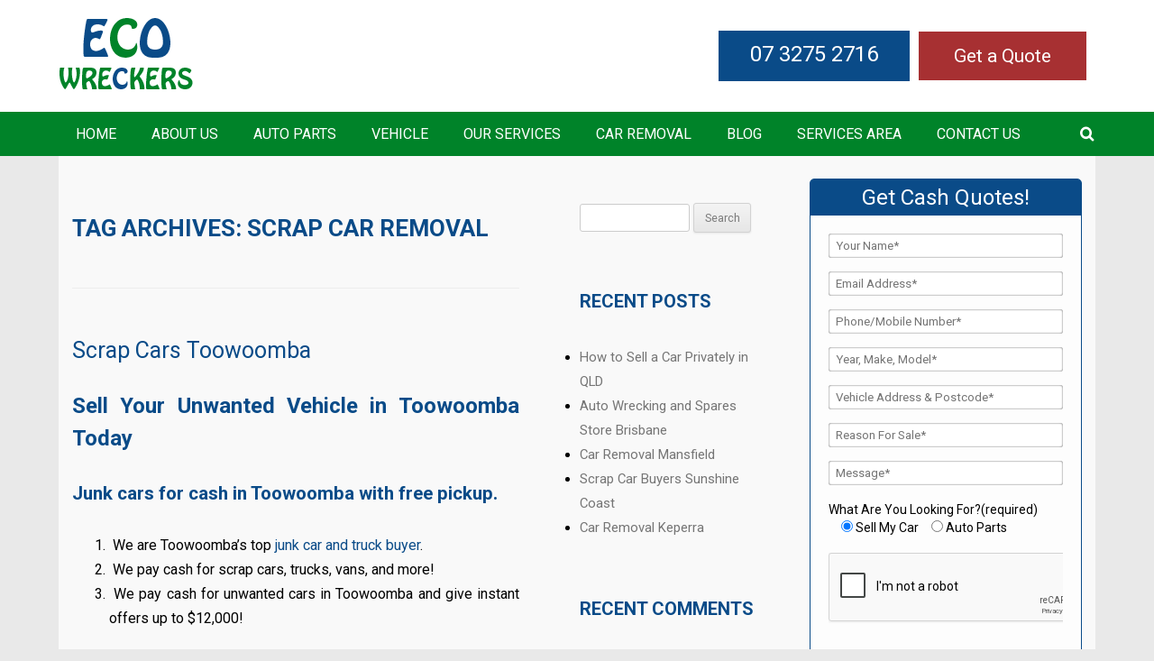

--- FILE ---
content_type: text/html; charset=UTF-8
request_url: https://www.ecowreckers.com.au/tag/scrap-car-removal/
body_size: 27827
content:
<!DOCTYPE html>
<!--[if IE 7]>
<html class="ie ie7" lang="en-AU">
<![endif]-->
<!--[if IE 8]>
<html class="ie ie8" lang="en-AU">
<![endif]-->
<!--[if !(IE 7) & !(IE 8)]><!-->
<html lang="en-AU">
<!--<![endif]-->
<head>
		<!-- Google Tag Manager -->
<script>(function(w,d,s,l,i){w[l]=w[l]||[];w[l].push({'gtm.start':
new Date().getTime(),event:'gtm.js'});var f=d.getElementsByTagName(s)[0],
j=d.createElement(s),dl=l!='dataLayer'?'&l='+l:'';j.async=true;j.src=
'https://www.googletagmanager.com/gtm.js?id='+i+dl;f.parentNode.insertBefore(j,f);
})(window,document,'script','dataLayer','GTM-MKX8RLH6');</script>
<!-- End Google Tag Manager -->
<meta charset="UTF-8" />
<meta name="viewport" content="width=device-width" />
<title>scrap car removal - ECO Wreckers</title>
<link data-rocket-preload as="style" href="https://fonts.googleapis.com/css?family=Roboto%3A300%2C400%2C700%7COpen%20Sans%3A400italic%2C700italic%2C400%2C700&#038;subset=latin%2Clatin-ext&#038;display=swap" rel="preload">
<link href="https://fonts.googleapis.com/css?family=Roboto%3A300%2C400%2C700%7COpen%20Sans%3A400italic%2C700italic%2C400%2C700&#038;subset=latin%2Clatin-ext&#038;display=swap" media="print" onload="this.media=&#039;all&#039;" rel="stylesheet">
<noscript data-wpr-hosted-gf-parameters=""><link rel="stylesheet" href="https://fonts.googleapis.com/css?family=Roboto%3A300%2C400%2C700%7COpen%20Sans%3A400italic%2C700italic%2C400%2C700&#038;subset=latin%2Clatin-ext&#038;display=swap"></noscript>
<link rel="profile" href="https://gmpg.org/xfn/11" />
<link rel="pingback" href="https://www.ecowreckers.com.au/xmlrpc.php" />
<link href="https://www.ecowreckers.com.au/wp-content/themes/codeflies/css/style.css" rel="stylesheet" type="text/css" />

<!--[if lt IE 9]>
<script src="https://www.ecowreckers.com.au/wp-content/themes/codeflies/js/html5.js" type="text/javascript"></script>
<![endif]-->
            <script async src='https://www.clickcease.com/monitor/stat.js'>
            </script>
        <meta name='robots' content='index, follow, max-image-preview:large, max-snippet:-1, max-video-preview:-1' />

	<!-- This site is optimized with the Yoast SEO plugin v22.1 - https://yoast.com/wordpress/plugins/seo/ -->
	<link rel="canonical" href="https://www.ecowreckers.com.au/tag/scrap-car-removal/" />
	<meta property="og:locale" content="en_US" />
	<meta property="og:type" content="article" />
	<meta property="og:title" content="scrap car removal - ECO Wreckers" />
	<meta property="og:url" content="https://www.ecowreckers.com.au/tag/scrap-car-removal/" />
	<meta property="og:site_name" content="ECO Wreckers" />
	<meta name="twitter:card" content="summary_large_image" />
	<script type="application/ld+json" class="yoast-schema-graph">{"@context":"https://schema.org","@graph":[{"@type":"CollectionPage","@id":"https://www.ecowreckers.com.au/tag/scrap-car-removal/","url":"https://www.ecowreckers.com.au/tag/scrap-car-removal/","name":"scrap car removal - ECO Wreckers","isPartOf":{"@id":"https://www.ecowreckers.com.au/#website"},"breadcrumb":{"@id":"https://www.ecowreckers.com.au/tag/scrap-car-removal/#breadcrumb"},"inLanguage":"en-AU"},{"@type":"BreadcrumbList","@id":"https://www.ecowreckers.com.au/tag/scrap-car-removal/#breadcrumb","itemListElement":[{"@type":"ListItem","position":1,"name":"Home","item":"https://www.ecowreckers.com.au/"},{"@type":"ListItem","position":2,"name":"scrap car removal"}]},{"@type":"WebSite","@id":"https://www.ecowreckers.com.au/#website","url":"https://www.ecowreckers.com.au/","name":"ECO Wreckers","description":"","potentialAction":[{"@type":"SearchAction","target":{"@type":"EntryPoint","urlTemplate":"https://www.ecowreckers.com.au/?s={search_term_string}"},"query-input":"required name=search_term_string"}],"inLanguage":"en-AU"}]}</script>
	<!-- / Yoast SEO plugin. -->


<link rel='dns-prefetch' href='//fonts.googleapis.com' />
<link href='https://fonts.gstatic.com' crossorigin rel='preconnect' />
<link rel="alternate" type="application/rss+xml" title="ECO Wreckers &raquo; Feed" href="https://www.ecowreckers.com.au/feed/" />
<link rel="alternate" type="application/rss+xml" title="ECO Wreckers &raquo; Comments Feed" href="https://www.ecowreckers.com.au/comments/feed/" />
<link rel="alternate" type="application/rss+xml" title="ECO Wreckers &raquo; scrap car removal Tag Feed" href="https://www.ecowreckers.com.au/tag/scrap-car-removal/feed/" />
<style type="text/css">
img.wp-smiley,
img.emoji {
	display: inline !important;
	border: none !important;
	box-shadow: none !important;
	height: 1em !important;
	width: 1em !important;
	margin: 0 0.07em !important;
	vertical-align: -0.1em !important;
	background: none !important;
	padding: 0 !important;
}
</style>
	<link rel='stylesheet' id='wp-customer-reviews-3-frontend-css' href='https://www.ecowreckers.com.au/wp-content/plugins/wp-customer-reviews/css/wp-customer-reviews.css?ver=3.7.7' type='text/css' media='all' />
<style id='wp-block-library-inline-css' type='text/css'>
:root{--wp-admin-theme-color:#007cba;--wp-admin-theme-color--rgb:0,124,186;--wp-admin-theme-color-darker-10:#006ba1;--wp-admin-theme-color-darker-10--rgb:0,107,161;--wp-admin-theme-color-darker-20:#005a87;--wp-admin-theme-color-darker-20--rgb:0,90,135;--wp-admin-border-width-focus:2px;--wp-block-synced-color:#7a00df;--wp-block-synced-color--rgb:122,0,223}@media (min-resolution:192dpi){:root{--wp-admin-border-width-focus:1.5px}}.wp-element-button{cursor:pointer}:root{--wp--preset--font-size--normal:16px;--wp--preset--font-size--huge:42px}:root .has-very-light-gray-background-color{background-color:#eee}:root .has-very-dark-gray-background-color{background-color:#313131}:root .has-very-light-gray-color{color:#eee}:root .has-very-dark-gray-color{color:#313131}:root .has-vivid-green-cyan-to-vivid-cyan-blue-gradient-background{background:linear-gradient(135deg,#00d084,#0693e3)}:root .has-purple-crush-gradient-background{background:linear-gradient(135deg,#34e2e4,#4721fb 50%,#ab1dfe)}:root .has-hazy-dawn-gradient-background{background:linear-gradient(135deg,#faaca8,#dad0ec)}:root .has-subdued-olive-gradient-background{background:linear-gradient(135deg,#fafae1,#67a671)}:root .has-atomic-cream-gradient-background{background:linear-gradient(135deg,#fdd79a,#004a59)}:root .has-nightshade-gradient-background{background:linear-gradient(135deg,#330968,#31cdcf)}:root .has-midnight-gradient-background{background:linear-gradient(135deg,#020381,#2874fc)}.has-regular-font-size{font-size:1em}.has-larger-font-size{font-size:2.625em}.has-normal-font-size{font-size:var(--wp--preset--font-size--normal)}.has-huge-font-size{font-size:var(--wp--preset--font-size--huge)}.has-text-align-center{text-align:center}.has-text-align-left{text-align:left}.has-text-align-right{text-align:right}#end-resizable-editor-section{display:none}.aligncenter{clear:both}.items-justified-left{justify-content:flex-start}.items-justified-center{justify-content:center}.items-justified-right{justify-content:flex-end}.items-justified-space-between{justify-content:space-between}.screen-reader-text{clip:rect(1px,1px,1px,1px);word-wrap:normal!important;border:0;-webkit-clip-path:inset(50%);clip-path:inset(50%);height:1px;margin:-1px;overflow:hidden;padding:0;position:absolute;width:1px}.screen-reader-text:focus{clip:auto!important;background-color:#ddd;-webkit-clip-path:none;clip-path:none;color:#444;display:block;font-size:1em;height:auto;left:5px;line-height:normal;padding:15px 23px 14px;text-decoration:none;top:5px;width:auto;z-index:100000}html :where(.has-border-color){border-style:solid}html :where([style*=border-top-color]){border-top-style:solid}html :where([style*=border-right-color]){border-right-style:solid}html :where([style*=border-bottom-color]){border-bottom-style:solid}html :where([style*=border-left-color]){border-left-style:solid}html :where([style*=border-width]){border-style:solid}html :where([style*=border-top-width]){border-top-style:solid}html :where([style*=border-right-width]){border-right-style:solid}html :where([style*=border-bottom-width]){border-bottom-style:solid}html :where([style*=border-left-width]){border-left-style:solid}html :where(img[class*=wp-image-]){height:auto;max-width:100%}:where(figure){margin:0 0 1em}html :where(.is-position-sticky){--wp-admin--admin-bar--position-offset:var(--wp-admin--admin-bar--height,0px)}@media screen and (max-width:600px){html :where(.is-position-sticky){--wp-admin--admin-bar--position-offset:0px}}
</style>
<style id='classic-theme-styles-inline-css' type='text/css'>
/*! This file is auto-generated */
.wp-block-button__link{color:#fff;background-color:#32373c;border-radius:9999px;box-shadow:none;text-decoration:none;padding:calc(.667em + 2px) calc(1.333em + 2px);font-size:1.125em}.wp-block-file__button{background:#32373c;color:#fff;text-decoration:none}
</style>
<link rel='stylesheet' id='ez-toc-css' href='https://www.ecowreckers.com.au/wp-content/plugins/easy-table-of-contents/assets/css/screen.min.css?ver=2.0.79.2' type='text/css' media='all' />
<style id='ez-toc-inline-css' type='text/css'>
div#ez-toc-container .ez-toc-title {font-size: 120%;}div#ez-toc-container .ez-toc-title {font-weight: 500;}div#ez-toc-container ul li , div#ez-toc-container ul li a {font-size: 95%;}div#ez-toc-container ul li , div#ez-toc-container ul li a {font-weight: 500;}div#ez-toc-container nav ul ul li {font-size: 90%;}.ez-toc-box-title {font-weight: bold; margin-bottom: 10px; text-align: center; text-transform: uppercase; letter-spacing: 1px; color: #666; padding-bottom: 5px;position:absolute;top:-4%;left:5%;background-color: inherit;transition: top 0.3s ease;}.ez-toc-box-title.toc-closed {top:-25%;}
.ez-toc-container-direction {direction: ltr;}.ez-toc-counter ul{counter-reset: item ;}.ez-toc-counter nav ul li a::before {content: counters(item, '.', decimal) '. ';display: inline-block;counter-increment: item;flex-grow: 0;flex-shrink: 0;margin-right: .2em; float: left; }.ez-toc-widget-direction {direction: ltr;}.ez-toc-widget-container ul{counter-reset: item ;}.ez-toc-widget-container nav ul li a::before {content: counters(item, '.', decimal) '. ';display: inline-block;counter-increment: item;flex-grow: 0;flex-shrink: 0;margin-right: .2em; float: left; }
</style>

<link rel='stylesheet' id='twentytwelve-style-css' href='https://www.ecowreckers.com.au/wp-content/themes/codeflies/style.css?ver=6.3.7' type='text/css' media='all' />
<!--[if lt IE 9]>
<link rel='stylesheet' id='twentytwelve-ie-css' href='https://www.ecowreckers.com.au/wp-content/themes/codeflies/css/ie.css?ver=20121010' type='text/css' media='all' />
<![endif]-->
<link rel='stylesheet' id='tablepress-default-css' href='https://www.ecowreckers.com.au/wp-content/plugins/tablepress/css/build/default.css?ver=3.2.6' type='text/css' media='all' />
<script type='text/javascript' src='https://www.ecowreckers.com.au/wp-includes/js/jquery/jquery.min.js?ver=3.7.0' id='jquery-core-js'></script>
<script type='text/javascript' src='https://www.ecowreckers.com.au/wp-includes/js/jquery/jquery-migrate.min.js?ver=3.4.1' id='jquery-migrate-js'></script>
<script type='text/javascript' src='https://www.ecowreckers.com.au/wp-content/plugins/wp-customer-reviews/js/wp-customer-reviews.js?ver=3.7.7' id='wp-customer-reviews-3-frontend-js'></script>
<link rel="https://api.w.org/" href="https://www.ecowreckers.com.au/wp-json/" /><link rel="alternate" type="application/json" href="https://www.ecowreckers.com.au/wp-json/wp/v2/tags/430" /><link rel="EditURI" type="application/rsd+xml" title="RSD" href="https://www.ecowreckers.com.au/xmlrpc.php?rsd" />
<meta name="generator" content="WordPress 6.3.7" />
<script type="text/javascript">
(function(url){
	if(/(?:Chrome\/26\.0\.1410\.63 Safari\/537\.31|WordfenceTestMonBot)/.test(navigator.userAgent)){ return; }
	var addEvent = function(evt, handler) {
		if (window.addEventListener) {
			document.addEventListener(evt, handler, false);
		} else if (window.attachEvent) {
			document.attachEvent('on' + evt, handler);
		}
	};
	var removeEvent = function(evt, handler) {
		if (window.removeEventListener) {
			document.removeEventListener(evt, handler, false);
		} else if (window.detachEvent) {
			document.detachEvent('on' + evt, handler);
		}
	};
	var evts = 'contextmenu dblclick drag dragend dragenter dragleave dragover dragstart drop keydown keypress keyup mousedown mousemove mouseout mouseover mouseup mousewheel scroll'.split(' ');
	var logHuman = function() {
		if (window.wfLogHumanRan) { return; }
		window.wfLogHumanRan = true;
		var wfscr = document.createElement('script');
		wfscr.type = 'text/javascript';
		wfscr.async = true;
		wfscr.src = url + '&r=' + Math.random();
		(document.getElementsByTagName('head')[0]||document.getElementsByTagName('body')[0]).appendChild(wfscr);
		for (var i = 0; i < evts.length; i++) {
			removeEvent(evts[i], logHuman);
		}
	};
	for (var i = 0; i < evts.length; i++) {
		addEvent(evts[i], logHuman);
	}
})('//www.ecowreckers.com.au/?wordfence_lh=1&hid=FA97D0F5A2FACDB9BC66B04B2B771338');
</script><link rel="apple-touch-icon" sizes="144x144" href="/wp-content/uploads/fbrfg/apple-touch-icon.png">
<link rel="icon" type="image/png" sizes="32x32" href="/wp-content/uploads/fbrfg/favicon-32x32.png">
<link rel="icon" type="image/png" sizes="16x16" href="/wp-content/uploads/fbrfg/favicon-16x16.png">
<link rel="manifest" href="/wp-content/uploads/fbrfg/site.webmanifest">
<link rel="mask-icon" href="/wp-content/uploads/fbrfg/safari-pinned-tab.svg" color="#5bbad5">
<link rel="shortcut icon" href="/wp-content/uploads/fbrfg/favicon.ico">
<meta name="msapplication-TileColor" content="#da532c">
<meta name="msapplication-config" content="/wp-content/uploads/fbrfg/browserconfig.xml">
<meta name="theme-color" content="#ffffff"><style type="text/css">.recentcomments a{display:inline !important;padding:0 !important;margin:0 !important;}</style>		<style type="text/css" id="wp-custom-css">
			article li {
    margin-left: 20px;
}
article td {
    padding: 0 10px;
}

.anr_captcha_field_div >div {
    width: auto !important;
}

*{
-moz-user-select: none; 
-ms-user-select: none; 
-khtml-user-select: none; 
-webkit-user-select: none; 
-webkit-touch-callout: none; 
user-select: none; 
}

.w-100{
	width:100%;
	height:auto;
}

.type-page ul{
	    line-height: 35px;
}
article td{
	padding: 17px 10px;
}

@media (max-width: 639px) {
	#quote{
		   display: inline-block;
     margin-right: 110px !important;
	}
}		</style>
						<style type="text/css" id="c4wp-checkout-css">
					.woocommerce-checkout .c4wp_captcha_field {
						margin-bottom: 10px;
						margin-top: 15px;
						position: relative;
						display: inline-block;
					}
				</style>
							<style type="text/css" id="c4wp-v3-lp-form-css">
				.login #login, .login #lostpasswordform {
					min-width: 350px !important;
				}
				.wpforms-field-c4wp iframe {
					width: 100% !important;
				}
			</style>
			
<meta name="google-site-verification" content="L1oJKIW-KAhbqie351s_wBwvMoXSZ5KD7MiPcPw5yWw" />
	<script>(function(w,d,t,r,u){var f,n,i;w[u]=w[u]||[],f=function(){var o={ti:"17540775"};o.q=w[u],w[u]=new UET(o),w[u].push("pageLoad")},n=d.createElement(t),n.src=r,n.async=1,n.onload=n.onreadystatechange=function(){var s=this.readyState;s&&s!=="loaded"&&s!=="complete"||(f(),n.onload=n.onreadystatechange=null)},i=d.getElementsByTagName(t)[0],i.parentNode.insertBefore(n,i)})(window,document,"script","//bat.bing.com/bat.js","uetq");</script>
<meta name="generator" content="WP Rocket 3.20.2" data-wpr-features="wpr_preload_links wpr_desktop" /></head>

<body data-rsssl=1 class="archive tag tag-scrap-car-removal tag-430 metaslider-plugin custom-font-enabled single-author">
	<!-- Google Tag Manager (noscript) -->
<noscript><iframe src="https://www.googletagmanager.com/ns.html?id=GTM-MKX8RLH6"
height="0" width="0" style="display:none;visibility:hidden"></iframe></noscript>
<!-- End Google Tag Manager (noscript) -->
<div data-rocket-location-hash="88ac27ea17e567c64d53814514efb6ed" class="banner">
	<div data-rocket-location-hash="fa778d2dc23248bab7029da0b73090f8" class="header-outer">
		<div data-rocket-location-hash="3801a45715173661c7c4ed6141445394" class="header clearfix">
			<div class="logo">
			   <a href="https://www.ecowreckers.com.au/">
					<img src="https://www.ecowreckers.com.au/wp-content/uploads/2016/04/logo.png" class="header-image" width="150" height="80" alt="ECO Wreckers" />
			   </a>
			</div>
			<a href="https://www.ecowreckers.com.au/get-a-quote/" id="quote" style="background: #a73032;
    padding: 15px 39px;
    color: white;
    float: right;
    margin: 15px 10px 10px 10px;
    font-size: 21px;">Get a Quote</a>
			<div class="header-right rfloat clearfix"><h3 style="display:none;">Top Phone Number</h3><div class="textwidget"><div class="phone-gif-area phone-1 rfloat"><a href="tel:07 3275 2716">07 3275 2716</a></div>
</div></div> 
			
		</div>
		<!-- top area end --> 
		<div class="nav-outer">
			<div class="nav-inr">
				<a class="toggleMenu" href="#">MENU</a>
				<div class="menu-main-menu-container"><ul class="nav"><li id="menu-item-21" class="menu-item menu-item-type-post_type menu-item-object-page menu-item-home menu-item-21"><a href="https://www.ecowreckers.com.au/">Home</a></li>
<li id="menu-item-657" class="menu-item menu-item-type-post_type menu-item-object-page menu-item-657"><a href="https://www.ecowreckers.com.au/about/">About Us</a></li>
<li id="menu-item-23" class="menu-item menu-item-type-post_type menu-item-object-page menu-item-has-children menu-item-23"><a href="https://www.ecowreckers.com.au/auto-parts/">Auto Parts</a>
<ul class="sub-menu">
	<li id="menu-item-639" class="menu-item menu-item-type-post_type menu-item-object-post menu-item-639"><a href="https://www.ecowreckers.com.au/audi-wreckers-brisbane/">Audi</a></li>
	<li id="menu-item-641" class="menu-item menu-item-type-post_type menu-item-object-post menu-item-641"><a href="https://www.ecowreckers.com.au/ford-salvage/">Ford</a></li>
	<li id="menu-item-644" class="menu-item menu-item-type-post_type menu-item-object-post menu-item-644"><a href="https://www.ecowreckers.com.au/holden-salvage/">Holden</a></li>
	<li id="menu-item-652" class="menu-item menu-item-type-post_type menu-item-object-post menu-item-652"><a href="https://www.ecowreckers.com.au/honda-salvage-brisbane/">Honda</a></li>
	<li id="menu-item-646" class="menu-item menu-item-type-post_type menu-item-object-post menu-item-646"><a href="https://www.ecowreckers.com.au/hyundai-scrappers/">Hyundai</a></li>
	<li id="menu-item-638" class="menu-item menu-item-type-post_type menu-item-object-post menu-item-638"><a href="https://www.ecowreckers.com.au/mazda-wreckers-brisbane/">Mazda</a></li>
	<li id="menu-item-647" class="menu-item menu-item-type-post_type menu-item-object-post menu-item-647"><a href="https://www.ecowreckers.com.au/mercedes-scrap-yard-brisbane/">Mercedes</a></li>
	<li id="menu-item-648" class="menu-item menu-item-type-post_type menu-item-object-post menu-item-648"><a href="https://www.ecowreckers.com.au/mitsubishi-salvage-brisbane/">Mitsubishi</a></li>
	<li id="menu-item-649" class="menu-item menu-item-type-post_type menu-item-object-post menu-item-649"><a href="https://www.ecowreckers.com.au/nissan-salvage-brisbane/">Nissan</a></li>
	<li id="menu-item-645" class="menu-item menu-item-type-post_type menu-item-object-post menu-item-645"><a href="https://www.ecowreckers.com.au/subaru-wreckers-qld/">Subaru</a></li>
	<li id="menu-item-637" class="menu-item menu-item-type-post_type menu-item-object-post menu-item-637"><a href="https://www.ecowreckers.com.au/toyota-salvage-brisbane/">Toyota</a></li>
	<li id="menu-item-642" class="menu-item menu-item-type-post_type menu-item-object-post menu-item-642"><a href="https://www.ecowreckers.com.au/volkswagen-scrappers-brisbane/">Volkswagen</a></li>
</ul>
</li>
<li id="menu-item-25" class="menu-item menu-item-type-post_type menu-item-object-page menu-item-has-children menu-item-25"><a href="https://www.ecowreckers.com.au/vehicle/">Vehicle</a>
<ul class="sub-menu">
	<li id="menu-item-651" class="menu-item menu-item-type-post_type menu-item-object-post menu-item-651"><a href="https://www.ecowreckers.com.au/van-scrappers-brisbane/">Van</a></li>
	<li id="menu-item-189" class="menu-item menu-item-type-post_type menu-item-object-page menu-item-189"><a href="https://www.ecowreckers.com.au/4x4-suv/">4×4-SUV</a></li>
	<li id="menu-item-81" class="menu-item menu-item-type-post_type menu-item-object-page menu-item-81"><a href="https://www.ecowreckers.com.au/vehicle/commercial-trucks/">Commercial Trucks</a></li>
</ul>
</li>
<li id="menu-item-26" class="menu-item menu-item-type-post_type menu-item-object-page menu-item-has-children menu-item-26"><a href="https://www.ecowreckers.com.au/services/">Our Services</a>
<ul class="sub-menu">
	<li id="menu-item-1849" class="menu-item menu-item-type-post_type menu-item-object-page menu-item-1849"><a href="https://www.ecowreckers.com.au/car-wreckers-brisbane/">Car Wreckers</a></li>
	<li id="menu-item-1800" class="menu-item menu-item-type-post_type menu-item-object-page menu-item-1800"><a href="https://www.ecowreckers.com.au/cash-for-cars-brisbane/">Cash for Cars</a></li>
	<li id="menu-item-1643" class="menu-item menu-item-type-post_type menu-item-object-page menu-item-1643"><a href="https://www.ecowreckers.com.au/sell-my-car-brisbane/">Sell My Car</a></li>
	<li id="menu-item-1644" class="menu-item menu-item-type-post_type menu-item-object-page menu-item-1644"><a href="https://www.ecowreckers.com.au/car-buyers-brisbane/">Car Buyers</a></li>
	<li id="menu-item-127" class="menu-item menu-item-type-post_type menu-item-object-page menu-item-127"><a href="https://www.ecowreckers.com.au/services/car-removal/">Car Removal</a></li>
	<li id="menu-item-126" class="menu-item menu-item-type-post_type menu-item-object-page menu-item-126"><a href="https://www.ecowreckers.com.au/services/car-recycling/">Car Recycling</a></li>
	<li id="menu-item-1209" class="menu-item menu-item-type-post_type menu-item-object-post menu-item-1209"><a href="https://www.ecowreckers.com.au/junk-cars-brisbane-city/">Junk Cars</a></li>
	<li id="menu-item-1645" class="menu-item menu-item-type-post_type menu-item-object-page menu-item-1645"><a href="https://www.ecowreckers.com.au/beenleigh-truck-wreckers/">Beenleigh Truck Wreckers</a></li>
</ul>
</li>
<li id="menu-item-1799" class="menu-item menu-item-type-post_type menu-item-object-page menu-item-1799"><a href="https://www.ecowreckers.com.au/car-removal-brisbane/">Car Removal</a></li>
<li id="menu-item-27" class="menu-item menu-item-type-post_type menu-item-object-page current_page_parent menu-item-27"><a href="https://www.ecowreckers.com.au/blog/">Blog</a></li>
<li id="menu-item-1719" class="menu-item menu-item-type-post_type menu-item-object-page menu-item-1719"><a href="https://www.ecowreckers.com.au/services-area/">Services Area</a></li>
<li id="menu-item-1815" class="menu-item menu-item-type-post_type menu-item-object-page menu-item-1815"><a href="https://www.ecowreckers.com.au/contact-us/">Contact US</a></li>
</ul></div>				<div class="search-outer">
					<div class="search">
						<a id="search" href="javascript:;"> <img src="https://www.ecowreckers.com.au/wp-content/themes/codeflies/images/search-icon.png" alt="" /> </a>
						<ul class="dropdown-menu">
							<div class="form-inline">
								<div class="searchform" id="searchform">
									<div><h3 style="display:none;">Search</h3><form role="search" method="get" id="searchform" class="searchform" action="https://www.ecowreckers.com.au/">
				<div>
					<label class="screen-reader-text" for="s">Search for:</label>
					<input type="text" value="" name="s" id="s" />
					<input type="submit" id="searchsubmit" value="Search" />
				</div>
			</form></div>								</div>
							</div>                    
						</ul>                    
					</div>
				</div>        
			</div>
		</div>
		<!-- nav area end -->
	</div>
	<!--  header outer end -->
</div>
<div data-rocket-location-hash="d88395ddad1a82d81641dd3ea77e22fe" class="mid-area">
	<div data-rocket-location-hash="a56bb90db330f1aa4cc0538c1872ad5a" class="mid clearfix">
    	<div data-rocket-location-hash="82c2b12edb465ea83ea789afd52872e9" class="mid-left lfloat">
        	<div class="mid-left-top-content">
        	
	<section id="primary" class="site-content">
		<div id="content" role="main">

					<header class="archive-header">
				<h1 class="archive-title">Tag Archives: <span>scrap car removal</span></h1>

						</header><!-- .archive-header -->

			
	<article id="post-990" class="post-990 post type-post status-publish format-standard hentry category-cash-for-cars category-scrap-vehicle tag-500-cash-for-junk-cars tag-buy-junk-cars-near-me tag-buy-my-junk-car tag-car-removal-toowoomba tag-car-salvage-near-me tag-cash-for-cars-near-me tag-cash-for-junk-car tag-cash-for-junk-cars-near-me tag-cash-for-scrap-cars-toowoomba tag-junk-car-buyer-near-me tag-junk-car-buyers-near-me tag-junk-car-buyers-no-title tag-junk-car-for-cash tag-junk-car-pick-up tag-junk-car-pick-up-near-me tag-junk-car-removal tag-junk-car-removal-near-me tag-junk-cars tag-junk-cars-for-cash tag-junk-cars-for-cash-near-me tag-junk-cars-pick-up tag-junk-my-car tag-junk-my-car-for-cash-near-me tag-local-junk-car-buyers tag-old-junk-cars tag-places-that-buy-junk-cars-near-me tag-scrap-car-buyers-toowoomba tag-scrap-car-removal tag-scrap-cars-removal-toowoomba tag-scrap-cars-toowoomba-qld tag-scrap-my-car tag-sell-car-for-cash tag-sell-damaged-car tag-sell-junk-car tag-sell-junk-car-near-me tag-sell-my-junk-car tag-sell-my-junk-car-for-500 tag-sell-my-junk-car-near-me tag-sell-my-junk-car-without-title tag-selling-junk-cars-near-me tag-top-cash-for-junk-cars tag-tow-junk-cars-for-free tag-who-buys-junk-cars-near-me tag-wreckers-near-toowoomba">
				<header class="entry-header">
			
						<h1 class="entry-title">
				<a href="https://www.ecowreckers.com.au/scrap-cars-toowoomba/" rel="bookmark">Scrap Cars Toowoomba</a>
			</h1>
								</header><!-- .entry-header -->

				<div class="entry-content">
			<h1 style="text-align: justify;"><strong>Sell Your Unwanted Vehicle in Toowoomba Today</strong></h1>
<h2 style="text-align: justify;"><strong>Junk cars for cash in Toowoomba with free pickup.</strong></h2>
<ol class="list-group list-group-flush mb-4 feature-list" style="text-align: justify;">
<li class="list-group-item"><i class="fas fa-angle-right text-success"></i> We are Toowoomba&#8217;s top <a href="https://www.ecowreckers.com.au/cash-scrap-cars-brisbane/">junk car and truck buyer</a>.</li>
<li class="list-group-item"><i class="fas fa-angle-right text-success"></i> We pay cash for scrap cars, trucks, vans, and more!</li>
<li class="list-group-item"><i class="fas fa-angle-right text-success"></i> We pay cash for unwanted cars in Toowoomba and give instant offers up to $12,000!</li>
</ol>
<p><a href="https://www.ecowreckers.com.au/area/toowoomba/"><img decoding="async" fetchpriority="high" class="alignnone wp-image-634 size-large" src="https://www.ecowreckers.com.au/wp-content/uploads/2018/05/carcollection6-1024x320.jpg" alt="Scrap Cars Toowoomba" width="625" height="195" srcset="https://www.ecowreckers.com.au/wp-content/uploads/2018/05/carcollection6-1024x320.jpg 1024w, https://www.ecowreckers.com.au/wp-content/uploads/2018/05/carcollection6-300x94.jpg 300w, https://www.ecowreckers.com.au/wp-content/uploads/2018/05/carcollection6-768x240.jpg 768w, https://www.ecowreckers.com.au/wp-content/uploads/2018/05/carcollection6-624x195.jpg 624w, https://www.ecowreckers.com.au/wp-content/uploads/2018/05/carcollection6.jpg 1920w" sizes="(max-width: 625px) 100vw, 625px" /></a></p>
<p style="text-align: justify;">If you’re looking for <strong>Cash for Scrap Cars Toowoomba</strong>, The Eco wreckers are here to help! The Brissie is one of the greatest cities in Australia with amazing art, culture, food, and sports teams. We think our Scrap Cars Toowoomba service will also blow you away! Wouldn’t it be nice to simultaneously free up some space in your yard or driveway, and get some <a href="https://www.ecowreckers.com.au/cash-for-cars/">cash for your car</a> that you can use to put it towards purchasing your next ride. We buy junk cars in Toowoomba and we pay more than the other guys!</p>
<p style="text-align: justify;">We’re a small team of tail-busting junk car buyers that will outbid anyone in the Toowoomba area for your car. We’ll pay $400, $2000, even $12,000+ if that’s what your car is worth, and rest assured that your car is worth more to us than any other <a href="http://www.anzautowrecker.com.au/">auto wrecker</a>, <a href="http://www.nswwreckers.com.au/">salvage yard</a>, scrap auto guy or junkyard in Toowoomba.</p>
<h2 style="text-align: justify;"><strong>Why?</strong></h2>
<p style="text-align: justify;">Because we’ve spent the last several years buying and selling cars in Toowoomba land in every imaginable condition.</p>
<p style="text-align: justify;">It’s allowed us to build a network of reliable <a href="https://www.ecowreckers.com.au/auto-parts/">used auto parts buyers</a>, scrap metal recyclers and used car sellers that will pay us more for the vehicles and parts we bring in than anyone else in Toowoomba.</p>
<p style="text-align: justify;">This means that we can offer you more cash when it’s time to sell your Scrap Cars Toowoomba.</p>
<h2 style="text-align: justify;"><strong>We Buy Scrap Vehicles, Vans, Trucks, &amp; SUV’s in Toowoomba</strong></h2>
<p style="text-align: justify;">It’s true. We acquire:</p>
<ul style="text-align: justify;">
<li><strong>Vehicles that are running or not running</strong></li>
<li><strong>Wrecked or totaled vehicles</strong></li>
<li><strong>Vehicles with No Title</strong></li>
<li><strong>Vehicles with water damage</strong></li>
<li><strong>Vehicles too expensive to repair</strong></li>
<li><strong>Vehicles collecting parking tickets</strong></li>
<li><strong>Vehicles with no keys</strong></li>
<li><strong>Vehicles with no tires</strong></li>
<li><strong>Vehicles that are just plain ugly</strong></li>
</ul>
<h2 class="heading " style="text-align: justify;"><strong>10 REASONS TO SELL YOUR SCRAP CAR FOR CASH</strong></h2>
<div class="sep clearfix" style="text-align: justify;"></div>
<div class="sub-heading clearfix" style="text-align: justify;">
<ol>
<li>We offer top <strong>cash for old vehicles</strong>.</li>
<li>The method is easy, we look out of all paperwork.</li>
<li>We tow your vehicle at no cost within our Toowoomba towing zone.</li>
<li><strong>Sell my junk car for $500</strong> (we pay up to $12,000 for your car).</li>
<li> No Title? No worries, we pay <strong>cash for junk cars without title</strong></li>
<li>We recycle junk vehicles in an ECO-friendly way.</li>
<li>We recycle hazardous materials in your car separately.</li>
<li>The remaining metal used to make new steel products.</li>
<li>By recycling junk cars, you can help the surroundings. No need to make products from virgin material, if recycled steel is available.</li>
<li>From the past few decades, we helped many people to remove scrap cars.</li>
</ol>
<p><a href="http://www.vicwreckers.com.au/dandenong/"><img decoding="async" class="alignnone wp-image-830 size-large" src="https://www.ecowreckers.com.au/wp-content/uploads/2018/08/car-removal-nz-1024x768.jpg" alt="car wreckers Dandenong" width="625" height="469" srcset="https://www.ecowreckers.com.au/wp-content/uploads/2018/08/car-removal-nz.jpg 1024w, https://www.ecowreckers.com.au/wp-content/uploads/2018/08/car-removal-nz-300x225.jpg 300w, https://www.ecowreckers.com.au/wp-content/uploads/2018/08/car-removal-nz-768x576.jpg 768w, https://www.ecowreckers.com.au/wp-content/uploads/2018/08/car-removal-nz-624x468.jpg 624w" sizes="(max-width: 625px) 100vw, 625px" /></a></p>
</div>
<p style="text-align: justify;">So if you’re ready to sell your Scrap Cars Toowoomba, call the company who will make it easy for you.</p>
<h2 style="text-align: justify;"><a href="tel:+0408 616 667">0408 616 667</a></h2>
<p style="text-align: justify;"><em>Although this page is titled Scrap Cars Toowoomba we actually collect throughout Queensland region. We have a network of salvage vehicle collection experts based locally and in the surrounding areas who are available for all the scrap your car needs. Contact us today! </em></p>
<ul>
<li style="text-align: justify;"><span style="color: #003366;"><a style="color: #003366;" href="https://www.ecowreckers.com.au/area/logan/" target="_blank" rel="noopener">Car wreckers Logan</a>, <a style="color: #003366;" href="https://www.ecowreckers.com.au/area/sunshine-coast/" target="_blank" rel="noopener">Car wreckers Sunshine coast</a>, <a style="color: #003366;" href="https://www.ecowreckers.com.au/area/rockhampton/" target="_blank" rel="noopener">Car wreckers Rockhampton</a>, </span></li>
<li style="text-align: justify;"><span style="color: #003366;"><a style="color: #003366;" href="https://www.ecowreckers.com.au/area/gold-coast/" target="_blank" rel="noopener">Car wreckers Gold coast</a>, <a style="color: #003366;" href="https://www.ecowreckers.com.au/" target="_blank" rel="noopener">Car wreckers Brisbane</a>, <a style="color: #003366;" href="https://www.ecowreckers.com.au/area/toowoomba/" target="_blank" rel="noopener">Car wreckers Toowoomba</a>.</span></li>
</ul>
					</div><!-- .entry-content -->
		
		<footer class="entry-meta">
			This entry was posted in <a href="https://www.ecowreckers.com.au/category/cash-for-cars/" rel="category tag">cash for cars</a>, <a href="https://www.ecowreckers.com.au/category/scrap-vehicle/" rel="category tag">scrap vehicle</a> and tagged <a href="https://www.ecowreckers.com.au/tag/500-cash-for-junk-cars/" rel="tag">500 cash for junk cars</a>, <a href="https://www.ecowreckers.com.au/tag/buy-junk-cars-near-me/" rel="tag">buy junk cars near me</a>, <a href="https://www.ecowreckers.com.au/tag/buy-my-junk-car/" rel="tag">buy my junk car</a>, <a href="https://www.ecowreckers.com.au/tag/car-removal-toowoomba/" rel="tag">car removal Toowoomba</a>, <a href="https://www.ecowreckers.com.au/tag/car-salvage-near-me/" rel="tag">car salvage near me</a>, <a href="https://www.ecowreckers.com.au/tag/cash-for-cars-near-me/" rel="tag">cash for cars near me</a>, <a href="https://www.ecowreckers.com.au/tag/cash-for-junk-car/" rel="tag">Cash For Junk Car</a>, <a href="https://www.ecowreckers.com.au/tag/cash-for-junk-cars-near-me/" rel="tag">cash for junk cars near me</a>, <a href="https://www.ecowreckers.com.au/tag/cash-for-scrap-cars-toowoomba/" rel="tag">Cash for Scrap Cars Toowoomba</a>, <a href="https://www.ecowreckers.com.au/tag/junk-car-buyer-near-me/" rel="tag">junk car buyer near me</a>, <a href="https://www.ecowreckers.com.au/tag/junk-car-buyers-near-me/" rel="tag">junk car buyers near me</a>, <a href="https://www.ecowreckers.com.au/tag/junk-car-buyers-no-title/" rel="tag">junk car buyers no title</a>, <a href="https://www.ecowreckers.com.au/tag/junk-car-for-cash/" rel="tag">junk car for cash</a>, <a href="https://www.ecowreckers.com.au/tag/junk-car-pick-up/" rel="tag">junk car pick up</a>, <a href="https://www.ecowreckers.com.au/tag/junk-car-pick-up-near-me/" rel="tag">junk car pick up near me</a>, <a href="https://www.ecowreckers.com.au/tag/junk-car-removal/" rel="tag">junk car removal</a>, <a href="https://www.ecowreckers.com.au/tag/junk-car-removal-near-me/" rel="tag">junk car removal near me</a>, <a href="https://www.ecowreckers.com.au/tag/junk-cars/" rel="tag">junk cars</a>, <a href="https://www.ecowreckers.com.au/tag/junk-cars-for-cash/" rel="tag">junk cars for cash</a>, <a href="https://www.ecowreckers.com.au/tag/junk-cars-for-cash-near-me/" rel="tag">junk cars for cash near me</a>, <a href="https://www.ecowreckers.com.au/tag/junk-cars-pick-up/" rel="tag">junk cars pick up</a>, <a href="https://www.ecowreckers.com.au/tag/junk-my-car/" rel="tag">Junk My Car</a>, <a href="https://www.ecowreckers.com.au/tag/junk-my-car-for-cash-near-me/" rel="tag">junk my car for cash near me</a>, <a href="https://www.ecowreckers.com.au/tag/local-junk-car-buyers/" rel="tag">local junk car buyers</a>, <a href="https://www.ecowreckers.com.au/tag/old-junk-cars/" rel="tag">old junk cars</a>, <a href="https://www.ecowreckers.com.au/tag/places-that-buy-junk-cars-near-me/" rel="tag">places that buy junk cars near me</a>, <a href="https://www.ecowreckers.com.au/tag/scrap-car-buyers-toowoomba/" rel="tag">Scrap Car buyers Toowoomba</a>, <a href="https://www.ecowreckers.com.au/tag/scrap-car-removal/" rel="tag">scrap car removal</a>, <a href="https://www.ecowreckers.com.au/tag/scrap-cars-removal-toowoomba/" rel="tag">Scrap Cars Removal Toowoomba</a>, <a href="https://www.ecowreckers.com.au/tag/scrap-cars-toowoomba-qld/" rel="tag">Scrap Cars Toowoomba QLD</a>, <a href="https://www.ecowreckers.com.au/tag/scrap-my-car/" rel="tag">scrap my car</a>, <a href="https://www.ecowreckers.com.au/tag/sell-car-for-cash/" rel="tag">sell car for cash</a>, <a href="https://www.ecowreckers.com.au/tag/sell-damaged-car/" rel="tag">sell damaged car</a>, <a href="https://www.ecowreckers.com.au/tag/sell-junk-car/" rel="tag">sell junk car</a>, <a href="https://www.ecowreckers.com.au/tag/sell-junk-car-near-me/" rel="tag">sell junk car near me</a>, <a href="https://www.ecowreckers.com.au/tag/sell-my-junk-car/" rel="tag">sell my junk car</a>, <a href="https://www.ecowreckers.com.au/tag/sell-my-junk-car-for-500/" rel="tag">sell my junk car for $500</a>, <a href="https://www.ecowreckers.com.au/tag/sell-my-junk-car-near-me/" rel="tag">sell my junk car near me</a>, <a href="https://www.ecowreckers.com.au/tag/sell-my-junk-car-without-title/" rel="tag">Sell my junk car without title</a>, <a href="https://www.ecowreckers.com.au/tag/selling-junk-cars-near-me/" rel="tag">selling junk cars near me</a>, <a href="https://www.ecowreckers.com.au/tag/top-cash-for-junk-cars/" rel="tag">top cash for junk cars</a>, <a href="https://www.ecowreckers.com.au/tag/tow-junk-cars-for-free/" rel="tag">tow junk cars for free</a>, <a href="https://www.ecowreckers.com.au/tag/who-buys-junk-cars-near-me/" rel="tag">who buys junk cars near me</a>, <a href="https://www.ecowreckers.com.au/tag/wreckers-near-toowoomba/" rel="tag">wreckers near Toowoomba</a> on <a href="https://www.ecowreckers.com.au/scrap-cars-toowoomba/" title="10:15 am" rel="bookmark"><time class="entry-date" datetime="2019-08-20T10:15:55+09:00">August 20, 2019</time></a><span class="by-author"> by <span class="author vcard"><a class="url fn n" href="https://www.ecowreckers.com.au/author/shafiqezati/" title="View all posts by Shafiq Ezati" rel="author">Shafiq Ezati</a></span></span>.								</footer><!-- .entry-meta -->
	</article><!-- #post -->

	<article id="post-784" class="post-784 post type-post status-publish format-standard hentry category-qld-wreckers category-scrap-vehicle tag-car-removal-corinda-4075 tag-car-wreckers-corinda-4075 tag-cash-for-cars-corinda-4075 tag-cash-for-old-cars tag-junk-car-dealer-near-corinda tag-scrap-car-buyers-corinda-4075 tag-scrap-car-corinda-4075 tag-scrap-car-oxley tag-scrap-car-pick-up-corinda-4075 tag-scrap-car-removal tag-scrap-car-service-corinda tag-scrap-car-service-corinda-brisbane tag-wreckers-near-corinda-4075">
				<header class="entry-header">
			
						<h1 class="entry-title">
				<a href="https://www.ecowreckers.com.au/scrap-car-service-corinda-4075/" rel="bookmark">Scrap Car Service Corinda 4075</a>
			</h1>
								</header><!-- .entry-header -->

				<div class="entry-content">
			<h1 style="text-align: justify;"><strong>Scrap a car for cash in Corinda sell your car for scrapping in Southwest Brisbane</strong></h1>
<p style="text-align: justify;"><strong>We can scrap your car legally in Corinda, free collection and disposal, scrap a car and get cash today!</strong></p>
<p><a href=" https://www.ecowreckers.com.au/scrap-car-service-corinda-4075/"><img decoding="async" class="aligncenter wp-image-634 size-large" src="https://www.ecowreckers.com.au/wp-content/uploads/2018/05/carcollection6-1024x320.jpg" alt="Scrap Car Service Corinda 4075" width="625" height="195" srcset="https://www.ecowreckers.com.au/wp-content/uploads/2018/05/carcollection6-1024x320.jpg 1024w, https://www.ecowreckers.com.au/wp-content/uploads/2018/05/carcollection6-300x94.jpg 300w, https://www.ecowreckers.com.au/wp-content/uploads/2018/05/carcollection6-768x240.jpg 768w, https://www.ecowreckers.com.au/wp-content/uploads/2018/05/carcollection6-624x195.jpg 624w, https://www.ecowreckers.com.au/wp-content/uploads/2018/05/carcollection6.jpg 1920w" sizes="(max-width: 625px) 100vw, 625px" /></a></p>
<h2 style="text-align: justify;"><strong>HOW A CAR IS SCRAPPED?</strong></h2>
<p style="text-align: justify;">When you are wondering “<strong>How can I Scrap Car Service Corinda 4075?</strong>” Complete our online quote form or call our <a href="https://qldautobuyers.com.au/">cash for cars</a> team directly to receive a fantastic quotation for your unwanted vehicle. If we feel we can pay you more to; salvage, repair or re-market your car, we will provide you with a bespoke quote and offer to pay you more than the <a href="https://www.ecowreckers.com.au/cash-scrap-cars-brisbane/">best scrap car prices</a> in Corinda suburb.</p>
<p style="text-align: justify;">Our <a href="https://www.ecowreckers.com.au/">Brisbane car wrecking</a> service is designed to be quick and simple, which means that once you have agreed with the quotation we provide, we can have you paid and the car on the back of one of our trucks within a couple of minutes since we are located in Corinda east suburb of <a href="https://www.ecowreckers.com.au/wreckers-rocklea/">Rocklea</a>. We will of course collect the car at your convenience and can arrange collections to suit your needs, from early collections to late collections during the week together with our popular weekend collections.</p>
<p style="text-align: justify;">Should you have any queries, then please contact a member of our team on Freephone: <a href="tel:+07 3393 9929">07 3393 9929</a> to discuss your scrap car collection and what cash payment you will receive, or alternatively contact us and let us know your <a href="https://www.ecowreckers.com.au/cash-for-cars/">scrap a car for cash</a> query.</p>
<h2 style="text-align: justify;"><strong>Selling Unwanted Car to Eco Wreckers in Corinda</strong></h2>
<p style="text-align: justify;">The removal of your unwanted or Scrap Car Service Corinda 4075 has never been as painless as the service we provide in your area. Corinda, <a href="https://en.wikipedia.org/wiki/Oxley,_Queensland">Oxley</a>, <a href="https://en.wikipedia.org/wiki/Sherwood,_Queensland">Sherwood</a> have been part of our business strategy since the start and with over 10 years of experience in the industry we have built up a commendable reputation and have put many a smile on peoples faces with the cash they received from their damaged, scrap, end of life vehicle.</p>
<p style="text-align: justify;">A member of our <a href="https://www.ecowreckers.com.au/cash-for-cars/">car removal</a> staff would be happy to provide you with a quote for your vehicle via our contact form or from one of the numbers listed on this page. Please provide us with your registration details upon contact so that we may prepare an accurate quote. We pay cash on removal of your vehicle at the agreed price.</p>
<h2 style="text-align: justify;"><strong>GET THE BEST PRICE</strong></h2>
<h3 style="text-align: justify;"><strong>Scrap Car Service Corinda 4075: The Best Scrap Car Prices</strong></h3>
<p style="text-align: justify;">We aim to get the best scrap car prices for your car and maximize it’s value. As experts car removal specializing in the <a href="https://www.ecowreckers.com.au/services/car-recycling/">disposal of scrap cars</a>, we at <strong>ECO WRECKERS</strong> believe that the word “maximizing” is not merely related to the value attached to scrap cars. In fact we believe it means considering a realistic approach to bring about a balanced and positive impact on our local Brisbane communities. With this in mind, not only do we take great efforts to find the best scrap car prices for your vehicle, but we also strive to maximize the environmental benefit as well.</p>
<p style="text-align: justify;">Our principles, when applied through our supply chain, increase the value that we can quote for your car. We have a four step process toward Greener Recycling, this enables us to reduce waste and increases our efficiency, so that we can work toward higher values for cars, their parts and materials. A supply of <a href="https://www.ecowreckers.com.au/auto-parts/">quality used parts</a> also enables us to cheaply repair both broken and damaged cars, so we can afford to pay you more for repairable cars.</p>
<p style="text-align: justify;">Find more information on cash for cars services on <a href="https://www.ecowreckers.com.au/selling-unwanted-car-for-cash-explained/">selling unwanted vehicle for cash in Brisbane</a>.</p>
					</div><!-- .entry-content -->
		
		<footer class="entry-meta">
			This entry was posted in <a href="https://www.ecowreckers.com.au/category/qld-wreckers/" rel="category tag">qld wreckers</a>, <a href="https://www.ecowreckers.com.au/category/scrap-vehicle/" rel="category tag">scrap vehicle</a> and tagged <a href="https://www.ecowreckers.com.au/tag/car-removal-corinda-4075/" rel="tag">car removal Corinda 4075</a>, <a href="https://www.ecowreckers.com.au/tag/car-wreckers-corinda-4075/" rel="tag">car wreckers Corinda 4075</a>, <a href="https://www.ecowreckers.com.au/tag/cash-for-cars-corinda-4075/" rel="tag">cash for cars Corinda 4075</a>, <a href="https://www.ecowreckers.com.au/tag/cash-for-old-cars/" rel="tag">cash for old cars</a>, <a href="https://www.ecowreckers.com.au/tag/junk-car-dealer-near-corinda/" rel="tag">junk car dealer near corinda</a>, <a href="https://www.ecowreckers.com.au/tag/scrap-car-buyers-corinda-4075/" rel="tag">scrap car buyers Corinda 4075</a>, <a href="https://www.ecowreckers.com.au/tag/scrap-car-corinda-4075/" rel="tag">Scrap Car Corinda 4075</a>, <a href="https://www.ecowreckers.com.au/tag/scrap-car-oxley/" rel="tag">Scrap Car Oxley</a>, <a href="https://www.ecowreckers.com.au/tag/scrap-car-pick-up-corinda-4075/" rel="tag">Scrap Car pick up Corinda 4075</a>, <a href="https://www.ecowreckers.com.au/tag/scrap-car-removal/" rel="tag">scrap car removal</a>, <a href="https://www.ecowreckers.com.au/tag/scrap-car-service-corinda/" rel="tag">Scrap Car Service Corinda</a>, <a href="https://www.ecowreckers.com.au/tag/scrap-car-service-corinda-brisbane/" rel="tag">Scrap Car Service Corinda Brisbane</a>, <a href="https://www.ecowreckers.com.au/tag/wreckers-near-corinda-4075/" rel="tag">wreckers near Corinda 4075</a> on <a href="https://www.ecowreckers.com.au/scrap-car-service-corinda-4075/" title="9:27 am" rel="bookmark"><time class="entry-date" datetime="2018-07-19T09:27:02+09:00">July 19, 2018</time></a><span class="by-author"> by <span class="author vcard"><a class="url fn n" href="https://www.ecowreckers.com.au/author/shafiqezati/" title="View all posts by Shafiq Ezati" rel="author">Shafiq Ezati</a></span></span>.								</footer><!-- .entry-meta -->
	</article><!-- #post -->

	<article id="post-488" class="post-488 post type-post status-publish format-standard hentry category-qld-wreckers tag-auto-dismantlers tag-car-pick-up-cash tag-car-wreckers tag-cash-for-cars tag-cash-for-cars-gladstone tag-cash-for-scrap-cars tag-gladstone-central tag-junk-car-buyers-gladstone tag-old-car-for-sale tag-scrap-car-buyers-gladstone tag-scrap-car-removal tag-scrap-my-car tag-scrap-truck-buyers-gladstone tag-scrap-van-buyers-gladstone tag-scrap-yard tag-sell-my-old-car-to-wreckers-gladstone tag-south-and-new-auckland tag-truck-wreckers tag-west">
				<header class="entry-header">
			
						<h1 class="entry-title">
				<a href="https://www.ecowreckers.com.au/scrap-car-buyers-gladstone/" rel="bookmark">Scrap Car Buyers Gladstone</a>
			</h1>
								</header><!-- .entry-header -->

				<div class="entry-content">
			<h1 style="text-align: justify;"><strong>Has your love affair with your car come to end?</strong></h1>
<p><a href=" https://www.ecowreckers.com.au/scrap-car-buyers-gladstone/ ‎"><img decoding="async" loading="lazy" class="alignnone" src="https://www.vicwreckers.com.au/wp-content/uploads/2017/01/4x4-wreckers.png" alt="Scrap Car Buyers Gladstone" width="1190" height="414" /></a></p>
<p style="text-align: justify;">Scrap Car Buyers Gladstone is a car removal service of <a href="https://www.ecowreckers.com.au/">Brisbane eco wreckers</a> company , being an <strong>oldest local collection service for unwanted, scrap and accident damaged cars. We offer a free scrap removal service and you even get cash!!!</strong>, our mission of service is to provide fast, free, no-hassle removal of unwanted vehicles weather it is in running condition or it is with some mechanical problem from every drive-way, garage, back alley and front lawn in the Gladstone central, west, south and New Auckland areas.</p>
<p style="text-align: justify;">We take our job seriously. In fact, for over 15 years we have been recognized as the best junk and unwanted vehicle Removal company in Queensland. Scrap Car Buyers Gladstone do the best job of hauling away old, junky, unwanted, not running, mechanical problem, worn-out and unwanted vehicles.</p>
<h2 style="text-align: justify;"><em>Scrap Car Buyers Gladstone will Pay you Top Dollar for your Unwanted Vehicles.</em></h2>
<p style="text-align: justify;"><strong>Six days a week  </strong>there’s someone here ready to start the vehicle removal process. Simply provide the details and we will take it from there while you sit back and relax. You won’t wait long, most unwanted vehicles are removed within no time offer the best price for it.</p>
<p style="text-align: justify;">We sell <a href="https://www.ecowreckers.com.au/auto-parts/" target="_blank" rel="noopener">used car parts</a>, <a href="https://www.ecowreckers.com.au/tyres/" target="_blank" rel="noopener">second hand tyres</a>, and <a href="https://www.ecowreckers.com.au/batteries/" target="_blank" rel="noopener">second hand car batteries</a>.</p>
<h4 style="text-align: justify;">Our service is based on one principle that we always follow that customer 1st</h4>
<ul style="text-align: justify;">
<li><strong>We pay the most cash possible for all and any kind of cars, trucks and vans.</strong></li>
<li><strong>We make it easier than ever to sell your car.</strong></li>
<li><strong>We always provide fast and free towing.</strong></li>
</ul>
<p style="text-align: justify;"><strong>So what’s the cost for all car removal service?</strong><br />
<strong>Zero in fact, we pay YOU!</strong> we offer prompt, professional service at no charge whatsoever.</p>
<h3 style="text-align: justify;"><strong>Simple Sales Process</strong></h3>
<p style="text-align: justify;">Over the years we have learned that people looking to sell a used or junk car are usually short on time and money. Besides offering the most cash possible, Scrap Car Buyers Gladstone also make every effort to be fast, courteous, and professional. You can contact us via phone (24X7) or by using our <a href="https://www.ecowreckers.com.au/cash-for-cars/" target="_blank" rel="noopener">free cash quote</a>. Either way, we’ll only need about five minutes of your time to describe the car you are looking to sell. We’ll quickly make you a great cash offer. If you accept, just tell us where and when to pick it up.</p>
<h4 style="text-align: justify;">Free Towing</h4>
<p style="text-align: justify;">Cash for Cars Gladstone always provide fast and free <a href="https://www.ecowreckers.com.au/services/car-removal/" target="_blank" rel="noopener">car removal</a>. We can often provide same day towing virtually anywhere in the Gladstone area of Queensland. We are licensed and bonded. This means that, you can rest assured. Scrap Car Buyers Gladstone will be ON-TIME , EVERY-TIME and ANY TIME 24X7, with the promised payment in hand.</p>
<ul style="text-align: justify;">
<li><strong>Cars, Trucks, Vans, Etc.</strong></li>
<li><strong>Running or not, We buy them all<br />
</strong></li>
<li><strong>Same-day Service</strong></li>
<li><strong>Fast &amp; Free Pick-up</strong></li>
</ul>
<p style="text-align: justify;">Here a list of your Australia local cash for unwanted vehicles company:</p>
<p style="text-align: justify;">–<span style="color: #000080;"> Queensland branches:  <a style="color: #000080;" href="https://www.ecowreckers.com.au/area/logan/" target="_blank" rel="noopener">Car wreckers Logan</a>, <a style="color: #000080;" href="https://www.ecowreckers.com.au/area/sunshine-coast/" target="_blank" rel="noopener">Car wreckers Sunshine coast</a>, <a style="color: #000080;" href="https://www.ecowreckers.com.au/area/rockhampton/" target="_blank" rel="noopener">Car wreckers Rockhampton</a>, <a style="color: #000080;" href="https://www.ecowreckers.com.au/area/gold-coast/" target="_blank" rel="noopener">Car wreckers Gold coast</a>, <a style="color: #000080;" href="https://www.ecowreckers.com.au/area/ipswich/" target="_blank" rel="noopener">Car wreckers Ipswich</a>, <a style="color: #000080;" href="https://www.ecowreckers.com.au/area/toowoomba/" target="_blank" rel="noopener">Car wreckers Toowoomba</a>.</span></p>
<p style="text-align: justify;"><span style="color: #000080;">– Victoria branches: <a style="color: #000080;" href="http://www.wreckzone.com.au/laverton-wreckers/">Laverton auto recyclers</a>, <a style="color: #000080;" href="http://www.wreckzone.com.au/dandenong/" target="_blank" rel="noopener">Dandenong cash for cars</a></span></p>
<p style="text-align: justify;"><span style="color: #000080;">– Western Australia:<a style="color: #000080;" href="http://wawreckers.com.au/">Perth car wreckers</a>, <a style="color: #000080;" href="http://www.alltruckssalvage.com.au/">WA truck wreckers</a>.</span></p>
<p><span style="color: #000080;">&#8211; NSW: <a style="color: #000080;" href="http://www.nswwreckers.com.au/">Sydney car wreckers</a>, <a style="color: #000080;" href="http://nswcarbuyer.com.au/cash-for-cars/">NSW cash for cars</a>, <a style="color: #000080;" href="http://www.topcashfortruck.com.au/truck-wreckers/">truck dismantlers</a>.</span></p>
					</div><!-- .entry-content -->
		
		<footer class="entry-meta">
			This entry was posted in <a href="https://www.ecowreckers.com.au/category/qld-wreckers/" rel="category tag">qld wreckers</a> and tagged <a href="https://www.ecowreckers.com.au/tag/auto-dismantlers/" rel="tag">Auto Dismantlers</a>, <a href="https://www.ecowreckers.com.au/tag/car-pick-up-cash/" rel="tag">car pick up cash</a>, <a href="https://www.ecowreckers.com.au/tag/car-wreckers/" rel="tag">car wreckers</a>, <a href="https://www.ecowreckers.com.au/tag/cash-for-cars/" rel="tag">cash for cars</a>, <a href="https://www.ecowreckers.com.au/tag/cash-for-cars-gladstone/" rel="tag">cash for cars Gladstone</a>, <a href="https://www.ecowreckers.com.au/tag/cash-for-scrap-cars/" rel="tag">Cash for Scrap Cars</a>, <a href="https://www.ecowreckers.com.au/tag/gladstone-central/" rel="tag">Gladstone central</a>, <a href="https://www.ecowreckers.com.au/tag/junk-car-buyers-gladstone/" rel="tag">Junk Car Buyers Gladstone</a>, <a href="https://www.ecowreckers.com.au/tag/old-car-for-sale/" rel="tag">old car for sale</a>, <a href="https://www.ecowreckers.com.au/tag/scrap-car-buyers-gladstone/" rel="tag">Scrap Car Buyers Gladstone</a>, <a href="https://www.ecowreckers.com.au/tag/scrap-car-removal/" rel="tag">scrap car removal</a>, <a href="https://www.ecowreckers.com.au/tag/scrap-my-car/" rel="tag">scrap my car</a>, <a href="https://www.ecowreckers.com.au/tag/scrap-truck-buyers-gladstone/" rel="tag">Scrap truck Buyers Gladstone</a>, <a href="https://www.ecowreckers.com.au/tag/scrap-van-buyers-gladstone/" rel="tag">Scrap van Buyers Gladstone</a>, <a href="https://www.ecowreckers.com.au/tag/scrap-yard/" rel="tag">scrap yard</a>, <a href="https://www.ecowreckers.com.au/tag/sell-my-old-car-to-wreckers-gladstone/" rel="tag">sell my old car to wreckers Gladstone</a>, <a href="https://www.ecowreckers.com.au/tag/south-and-new-auckland/" rel="tag">south and New Auckland</a>, <a href="https://www.ecowreckers.com.au/tag/truck-wreckers/" rel="tag">truck wreckers</a>, <a href="https://www.ecowreckers.com.au/tag/west/" rel="tag">west</a> on <a href="https://www.ecowreckers.com.au/scrap-car-buyers-gladstone/" title="3:34 am" rel="bookmark"><time class="entry-date" datetime="2017-11-09T03:34:41+09:00">November 9, 2017</time></a><span class="by-author"> by <span class="author vcard"><a class="url fn n" href="https://www.ecowreckers.com.au/author/shafiqezati/" title="View all posts by Shafiq Ezati" rel="author">Shafiq Ezati</a></span></span>.								</footer><!-- .entry-meta -->
	</article><!-- #post -->

	<article id="post-455" class="post-455 post type-post status-publish format-standard hentry category-qld-wreckers tag-auto-dismantlers tag-car-breakers-gympie tag-car-disposal tag-car-removal-glanmire tag-car-removal-gympie tag-car-salvage-glanmire tag-car-salvage-gympie tag-car-scrap-buyers-gympie tag-car-wreckers tag-car-wreckers-bay-burnett tag-car-wreckers-glanmire tag-car-wreckers-gympie tag-cash-for-cars-glanmire tag-cash-for-cars-gympie tag-cash-fro-cars tag-old-car-buyers tag-scrap-car-removal tag-scrap-my-car tag-sell-car-to-wreckers-gympie tag-truck-salvage-gympie tag-wreck-car-for-cash tag-wreckers-gympie-pick-up">
				<header class="entry-header">
			
						<h1 class="entry-title">
				<a href="https://www.ecowreckers.com.au/car-salvage-gympie/" rel="bookmark">Car Salvage Gympie</a>
			</h1>
								</header><!-- .entry-header -->

				<div class="entry-content">
			<h1 style="text-align: justify;">Selling Car in Gympie Made Easy</h1>
<h2 style="text-align: justify;">Get Fast Cash For Your Unwanted Vehicle: Free Quotes <a href="tel:+0408 616 667">0408 616 667</a></h2>
<p><a href="https://www.ecowreckers.com.au/car-salvage-gympie/ "><img decoding="async" loading="lazy" class="wp-image-341  alignright" src="https://www.ecowreckers.com.au/wp-content/uploads/2016/04/secondhand-parts-1024x768.jpg" alt="Car Salvage Gympie " width="500" height="375" srcset="https://www.ecowreckers.com.au/wp-content/uploads/2016/04/secondhand-parts-1024x768.jpg 1024w, https://www.ecowreckers.com.au/wp-content/uploads/2016/04/secondhand-parts-300x225.jpg 300w, https://www.ecowreckers.com.au/wp-content/uploads/2016/04/secondhand-parts-768x576.jpg 768w, https://www.ecowreckers.com.au/wp-content/uploads/2016/04/secondhand-parts-624x468.jpg 624w" sizes="(max-width: 500px) 100vw, 500px" /></a></p>
<p style="text-align: justify;">When you come to us you can be sure that we provide a fast and efficient service for people wanting to get cash for their cars. Car Salvage Gympie offer real money for a range of vehicles. Eco wreckers buy cars for cash from 1990 onwards and you can simply fill out the form below for a fast quotation. <strong>Get <a href="https://www.ecowreckers.com.au/cash-for-cars/">cash for cars</a> in Gympie and throughout Bay–Burnett region, with one simple click!</strong></p>
<p style="text-align: justify;">When you fill out the form on the right, you will be contacted promptly with an offer on your vehicle. Once the price is agreed we will call to you, check the car and give you cash for your car! Get paid fast, instant cash for your truck in Gympie and surrounding towns including Glanmire, Southside and Bells bridge<strong>.</strong> Getting cash for your car in Gympie couldn’t be easier!</p>
<p style="text-align: justify;">Our Queensland network of <a href="http://qldautobuyers.com.au/">car buyers</a> can quickly, easily and safely purchase your vehicle at your home or office! No need to come to us, we come to you! Our process is easy. When you call Car Salvage Gympie at <a href="tel:+0408 616 667">0408 616 667</a> one of our friendly customer service reps will ask for a little bit of information about your car. (Year, make, model, miles, mechanical condition, etc.).</p>
<h2 style="text-align: justify;">Car Salvage Gympie – Paying cash for all makes &amp; models</h2>
<p style="text-align: justify;">Car Salvage Gympie is your go-to solution for any auto wrecking need you may have in the Gympie area. We are a full service car wrecking and provide free removal services for all our customers. Contact us for more information.</p>
<h4 style="text-align: justify;">Do you need that missing spare part,Car Wreckers Porirua is Dismantling:</h4>
<p style="text-align: justify;"><strong>Cuts: </strong> Front Cuts – Nose Cuts –  Rear Cuts.</p>
<p style="text-align: justify;"><strong>Mechanical Parts:</strong>  Engines – Gearboxes – Control Arms – Diffs – Hubs.</p>
<p style="text-align: justify;"><strong>Panels: </strong>Guards – Bonnets – Bumpers – Spoilers – Mirrors – Door Handles.</p>
<p style="text-align: justify;"><strong>Electrical: </strong>Stater Motors – Alternators – Switches – Head unit.</p>
<p style="text-align: justify;"><strong>Used car parts:</strong> <a href="https://www.ecowreckers.com.au/tyres/" target="_blank" rel="noopener">Second hand tyres</a> – <a href="https://www.ecowreckers.com.au/batteries/" target="_blank" rel="noopener">second hand car batteries</a>.</p>
<p>Find your local wrecker:</p>
<ol>
<li><span style="color: #003300;"><a style="color: #003300;" href="https://www.ecowreckers.com.au/car-wreckers-dalby/" target="_blank" rel="noopener">Car wreckers Dalby</a>, <a style="color: #003300;" href="https://www.ecowreckers.com.au/scrap-cars-capalaba/" target="_blank" rel="noopener">car wreckers Capalaba</a>, <a style="color: #003300;" href="https://www.ecowreckers.com.au/">car wreckers Brisbane</a>, <a style="color: #003300;" href="https://www.ecowreckers.com.au/area/logan/" target="_blank" rel="noopener">car wreckers Logan</a></span></li>
<li><span style="color: #003300;"><a style="color: #003300;" href="https://www.ecowreckers.com.au/area/sunshine-coast/" target="_blank" rel="noopener">Car wreckers Sunshine coast</a>, <a style="color: #003300;" href="https://www.ecowreckers.com.au/area/rockhampton/" target="_blank" rel="noopener">car wreckers Rockhampton</a>, <a style="color: #003300;" href="https://www.ecowreckers.com.au/scrap-cars-caboolture/">car wreckers Caboolture</a></span></li>
<li><span style="color: #003300;"><a style="color: #003300;" href="https://www.ecowreckers.com.au/area/gold-coast/" target="_blank" rel="noopener">Car wreckers Gold coast</a>, <a style="color: #003300;" href="https://www.ecowreckers.com.au/area/ipswich/" target="_blank" rel="noopener">Car wreckers Ipswich</a>, <a style="color: #003300;" href="https://www.ecowreckers.com.au/area/toowoomba/" target="_blank" rel="noopener">Car wreckers Toowoomba</a></span></li>
</ol>
					</div><!-- .entry-content -->
		
		<footer class="entry-meta">
			This entry was posted in <a href="https://www.ecowreckers.com.au/category/qld-wreckers/" rel="category tag">qld wreckers</a> and tagged <a href="https://www.ecowreckers.com.au/tag/auto-dismantlers/" rel="tag">Auto Dismantlers</a>, <a href="https://www.ecowreckers.com.au/tag/car-breakers-gympie/" rel="tag">Car breakers Gympie</a>, <a href="https://www.ecowreckers.com.au/tag/car-disposal/" rel="tag">car disposal</a>, <a href="https://www.ecowreckers.com.au/tag/car-removal-glanmire/" rel="tag">car removal Glanmire</a>, <a href="https://www.ecowreckers.com.au/tag/car-removal-gympie/" rel="tag">Car removal Gympie</a>, <a href="https://www.ecowreckers.com.au/tag/car-salvage-glanmire/" rel="tag">car salvage Glanmire</a>, <a href="https://www.ecowreckers.com.au/tag/car-salvage-gympie/" rel="tag">Car Salvage Gympie</a>, <a href="https://www.ecowreckers.com.au/tag/car-scrap-buyers-gympie/" rel="tag">Car scrap buyers Gympie</a>, <a href="https://www.ecowreckers.com.au/tag/car-wreckers/" rel="tag">car wreckers</a>, <a href="https://www.ecowreckers.com.au/tag/car-wreckers-bay-burnett/" rel="tag">car wreckers Bay–Burnett</a>, <a href="https://www.ecowreckers.com.au/tag/car-wreckers-glanmire/" rel="tag">car wreckers Glanmire</a>, <a href="https://www.ecowreckers.com.au/tag/car-wreckers-gympie/" rel="tag">Car wreckers Gympie</a>, <a href="https://www.ecowreckers.com.au/tag/cash-for-cars-glanmire/" rel="tag">cash for cars Glanmire</a>, <a href="https://www.ecowreckers.com.au/tag/cash-for-cars-gympie/" rel="tag">Cash for cars Gympie</a>, <a href="https://www.ecowreckers.com.au/tag/cash-fro-cars/" rel="tag">cash fro cars</a>, <a href="https://www.ecowreckers.com.au/tag/old-car-buyers/" rel="tag">old car buyers</a>, <a href="https://www.ecowreckers.com.au/tag/scrap-car-removal/" rel="tag">scrap car removal</a>, <a href="https://www.ecowreckers.com.au/tag/scrap-my-car/" rel="tag">scrap my car</a>, <a href="https://www.ecowreckers.com.au/tag/sell-car-to-wreckers-gympie/" rel="tag">sell car to wreckers Gympie</a>, <a href="https://www.ecowreckers.com.au/tag/truck-salvage-gympie/" rel="tag">truck Salvage Gympie</a>, <a href="https://www.ecowreckers.com.au/tag/wreck-car-for-cash/" rel="tag">wreck car for cash</a>, <a href="https://www.ecowreckers.com.au/tag/wreckers-gympie-pick-up/" rel="tag">wreckers Gympie pick up</a> on <a href="https://www.ecowreckers.com.au/car-salvage-gympie/" title="4:29 am" rel="bookmark"><time class="entry-date" datetime="2017-08-28T04:29:08+09:00">August 28, 2017</time></a><span class="by-author"> by <span class="author vcard"><a class="url fn n" href="https://www.ecowreckers.com.au/author/shafiqezati/" title="View all posts by Shafiq Ezati" rel="author">Shafiq Ezati</a></span></span>.								</footer><!-- .entry-meta -->
	</article><!-- #post -->

	<article id="post-329" class="post-329 post type-post status-publish format-standard hentry category-scrap-vehicle tag-audi-scrap-buyers tag-audi-wreckers tag-bmw-wreckers tag-cash-for-junk-cars-brisbane tag-cash-for-scrap-cars tag-cash-for-scrap-cars-brisbane tag-cash-for-scrap-cars-brisbane-north tag-cash-for-scrap-cars-brisbane-south tag-ford-wreckers tag-holden-wreckers tag-honda-wreckers tag-kia-wreckers tag-mazda-wreckers tag-mitsubishi-wreckers tag-nissan-wreckers tag-scrap-car-buyers tag-scrap-car-for-sale tag-scrap-car-removal tag-scrap-car-yard-brisbane tag-scrap-dealers-brisbane tag-scrap-truck-buyers tag-suzuki-wreckers tag-toyota-wreckers">
				<header class="entry-header">
			
						<h1 class="entry-title">
				<a href="https://www.ecowreckers.com.au/cash-scrap-cars-brisbane/" rel="bookmark">Cash for Scrap Cars Brisbane</a>
			</h1>
								</header><!-- .entry-header -->

				<div class="entry-content">
			<div class="container_box">
<div id="cont_239">
<div class="moduletitle text_moduletitle">
<h1 data-fontsize="46" data-lineheight="69"><strong>We pay cash for junk cars in Brisbane Suburbs</strong></h1>
<h3 style="text-align: justify;" data-fontsize="24" data-lineheight="36"><span style="color: #0000ff;"><strong>We’re a top-rated, high paying junk car buyer with locations all across Central n South Queensland.</strong></span></h3>
<p><a href="https://www.ecowreckers.com.au/services/car-recycling/"><img decoding="async" loading="lazy" class="aligncenter wp-image-661 " src="https://www.ecowreckers.com.au/wp-content/uploads/2016/12/BMW-SALVAGE-YARD-1024x576.jpg" alt="Cash for Scrap Cars Brisbane " width="730" height="411" srcset="https://www.ecowreckers.com.au/wp-content/uploads/2016/12/BMW-SALVAGE-YARD-1024x576.jpg 1024w, https://www.ecowreckers.com.au/wp-content/uploads/2016/12/BMW-SALVAGE-YARD-300x169.jpg 300w, https://www.ecowreckers.com.au/wp-content/uploads/2016/12/BMW-SALVAGE-YARD-768x432.jpg 768w, https://www.ecowreckers.com.au/wp-content/uploads/2016/12/BMW-SALVAGE-YARD-624x351.jpg 624w, https://www.ecowreckers.com.au/wp-content/uploads/2016/12/BMW-SALVAGE-YARD.jpg 1920w" sizes="(max-width: 730px) 100vw, 730px" /></a></p>
</div>
<h3 class="moduletitle text_moduletitle"><span style="color: #0000ff;"><strong>Easy as 1-2-3 to sell your Scrap Car!</strong></span></h3>
<table class="modulebody text_modulebody" cellspacing="0" cellpadding="0">
<tbody>
<tr>
<td valign="top">
<ul>
<li style="text-align: justify;"><strong>Easy</strong> &#8211; Just 3 simple steps to sell your vehicle</li>
<li style="text-align: justify;"><strong style="font-family: inherit; font-size: inherit; text-align: left;">Fast</strong><span style="font-family: inherit; font-size: inherit; text-align: left;"> &#8211; Typically, you will receive an offer on same day</span></li>
<li style="text-align: justify;"><strong style="font-family: inherit; font-size: inherit; text-align: left;">Price</strong><span style="font-family: inherit; font-size: inherit; text-align: left;"> &#8211; Due to our extensive network of </span><a style="font-family: inherit; font-size: inherit; text-align: left;" href="http://qldautobuyers.com.au/">auto buyers</a><span style="font-family: inherit; font-size: inherit; text-align: left;">, we are able to offer you absolute top dollar</span></li>
<li style="text-align: justify;"><strong style="font-family: inherit; font-size: inherit; text-align: left;">No Fees/No Obligation</strong><span style="font-family: inherit; font-size: inherit; text-align: left;"> &#8211; There are no surprises when dealing with us, no fees or obligations</span></li>
<li style="text-align: justify;"><strong style="font-family: inherit; font-size: inherit; text-align: left;">Free Pick-up </strong><span style="font-family: inherit; font-size: inherit; text-align: left;">&#8211; We pick up the car free of charge, and give you your money on the spot</span></li>
<li style="text-align: justify;"><strong style="font-family: inherit; font-size: inherit; text-align: left;">Stress Free </strong><span style="font-family: inherit; font-size: inherit; text-align: left;">&#8211; Eco- wreckers buy any make or model, any mileage, running or not</span></li>
<li style="text-align: justify;"><strong style="font-family: inherit; font-size: inherit; text-align: left;">Courteous</strong><span style="font-family: inherit; font-size: inherit; text-align: left;"> &#8211; We work with our customers to ensure the smoothest selling experience possible</span></li>
<li style="text-align: justify;"><strong style="font-family: inherit; font-size: inherit; text-align: left;"><em>To get started, please submit the form or call us direct at <a href="tel:+0408 616 667">0408 616 667</a>  </em></strong></li>
</ul>
</td>
</tr>
</tbody>
</table>
</div>
</div>
<div class="container_box">
<div id="cont_2085">
<h3 class="moduletitle text_moduletitle" style="text-align: justify;"><span style="color: #0000ff;"><strong>Get Cash for Scrap Cars Brisbane Today!</strong></span></h3>
<table class="modulebody text_modulebody" cellspacing="0" cellpadding="0">
<tbody>
<tr>
<td valign="top">
<div style="text-align: justify;">
<p>We will buy your car any make or model (running or not). Due to our extensive network of <a href="http://www.wreckzone.com.au/">scrap car buyers</a> throughout the Australia, we are able to offer you the highest price for your used &amp; damaged cars. We specialize in the purchase of damaged and wrecked vehicles. Cash for Scrap Cars Brisbane!. Planning on pawning your car or getting a title loan, Don&#8217;t we will buy your car today. <a href="https://www.ecowreckers.com.au/cash-for-cars/">Cash For Cars</a>, Sell Your Car Get Paid Today!</p>
<p><a href="https://www.ecowreckers.com.au">Brisbane car wreckers</a> will pay you top dollar for your used, damaged, and wrecked vehicles.  Selling your used or damaged car is as easy as 1-2-3, get cash for your car today. Let Cash for Scrap Cars Brisbane eliminate the stress of selling your vehicle. SOLD! SOLD!</p>
<p><strong>&#8211; <span style="color: #003366;">Cash for Used Vehicles</span></strong></p>
<p>Eco-wreckers will pay you cash for your used vehicle and will pick it up nationwide free of charge.  We pay cash for the following types of used vehicles:</p>
<p>Any Make, Any Model, All Conditions, Any Mileage, Running or Not</p>
</div>
<p style="text-align: justify;">We pay top dollar for used <a href="http://qldautobuyers.com.au/sell-car/">Cars</a>, <a href="https://www.ecowreckers.com.au/vehicle/commercial-trucks/">Vans</a>, <a href="http://www.topcashfortruck.com.au/">Trucks</a>, <a href="https://www.ecowreckers.com.au/4x4-suv/">SUVs</a>, etc</p>
</td>
</tr>
</tbody>
</table>
</div>
</div>
<div class="container_box">
<div id="cont_2121">
<table class="modulebody text_modulebody" cellspacing="0" cellpadding="0">
<tbody>
<tr>
<td valign="top">
<div>&#8211; <span style="color: #003366;"><strong>Cash for Wrecked Cars</strong></span></div>
<div>
<p style="text-align: justify;">Was one of your vehicles was in a collision and you want to sell it?  Eco-wreckers will pay you top dollar for your vehicle that was in a collision or wreck. Cash for Scrap Cars Brisbane buys the following types of collision damaged cars, trucks, vans and SUVs.</p>
<p style="text-align: justify;">Light, Medium, &amp; Major Damage, Total Loss Vehicles, Uninsured Vehicles, Salvaged Titles, Storm &amp; Flood cars</p>
<p style="text-align: justify;"><strong>&#8211; <span style="color: #003366;">Mechanical Issues</span></strong></p>
<p style="text-align: justify;">Is your vehicle in need of major repairs?  We will buy your vehicle, and pick it up free of charge. Let us ease your stress by paying you cash for your vehicle in need of repairs.   Eco wreckers will buy your vehicle whether it is currently running or not.  We routinely purchases vehicles with the following types of mechanical problems:</p>
<p style="text-align: justify;">Engine problems, Transmission problems, Exterior and Interior issues. Timing Belts, All other major issues/repairs, Major mechanical issues</p>
<p style="text-align: justify;"><strong>Fleet Purchases- </strong>We provide quotes for fleet purchases or grounded company fleets as well as State and City owned vehicles.</p>
</div>
</td>
</tr>
</tbody>
</table>
<p style="text-align: justify;">We also buy most of Japanese &amp; European vehicles:<b> </b><span style="color: #333333;"><a style="color: #333333;" href="https://www.ecowreckers.com.au/subaru-wreckers-qld/">Subaru wreckers</a>, <a style="color: #333333;" href="https://www.ecowreckers.com.au/suzuki-dismantling-yard-brisbane/">Suzuki wreckers </a>, <a style="color: #333333;" href="https://www.ecowreckers.com.au/bmw-dismantling-yard-brisbane/">BMW wreckers</a>, <a style="color: #333333;" href="https://www.ecowreckers.com.au/audi-wreckers-brisbane/">Audi wreckers</a>, <a style="color: #333333;" href="https://www.ecowreckers.com.au/honda-salvage-brisbane/">Honda wreckers</a>, <a style="color: #333333;" href="https://www.ecowreckers.com.au/kia-scrap-yard-brisbane/">Kia wreckers</a>, <a style="color: #333333;" href="https://www.ecowreckers.com.au/mazda-wreckers-brisbane/">Mazda wreckers</a>, <a style="color: #333333;" href="https://www.ecowreckers.com.au/nissan-salvage-brisbane/">Nissan wreckers</a>, <a style="color: #333333;" href="https://www.ecowreckers.com.au/mitsubishi-salvage-brisbane/">Mitsubishi wreckers</a>, <a style="color: #333333;" href="https://www.ecowreckers.com.au/ford-salvage/">Ford wreckers</a>, <a style="color: #333333;" href="https://www.ecowreckers.com.au/holden-salvage/">Holden wreckers</a>, <a style="color: #333333;" href="https://www.ecowreckers.com.au/toyota-salvage-brisbane/">Toyota wreckers</a>.</span></p>
</div>
</div>
					</div><!-- .entry-content -->
		
		<footer class="entry-meta">
			This entry was posted in <a href="https://www.ecowreckers.com.au/category/scrap-vehicle/" rel="category tag">scrap vehicle</a> and tagged <a href="https://www.ecowreckers.com.au/tag/audi-scrap-buyers/" rel="tag">Audi scrap buyers</a>, <a href="https://www.ecowreckers.com.au/tag/audi-wreckers/" rel="tag">Audi wreckers</a>, <a href="https://www.ecowreckers.com.au/tag/bmw-wreckers/" rel="tag">BMW wreckers</a>, <a href="https://www.ecowreckers.com.au/tag/cash-for-junk-cars-brisbane/" rel="tag">Cash for Junk Cars Brisbane</a>, <a href="https://www.ecowreckers.com.au/tag/cash-for-scrap-cars/" rel="tag">Cash for Scrap Cars</a>, <a href="https://www.ecowreckers.com.au/tag/cash-for-scrap-cars-brisbane/" rel="tag">Cash for Scrap Cars Brisbane</a>, <a href="https://www.ecowreckers.com.au/tag/cash-for-scrap-cars-brisbane-north/" rel="tag">Cash for Scrap Cars Brisbane north</a>, <a href="https://www.ecowreckers.com.au/tag/cash-for-scrap-cars-brisbane-south/" rel="tag">Cash for Scrap Cars Brisbane south</a>, <a href="https://www.ecowreckers.com.au/tag/ford-wreckers/" rel="tag">Ford wreckers</a>, <a href="https://www.ecowreckers.com.au/tag/holden-wreckers/" rel="tag">Holden wreckers</a>, <a href="https://www.ecowreckers.com.au/tag/honda-wreckers/" rel="tag">Honda wreckers</a>, <a href="https://www.ecowreckers.com.au/tag/kia-wreckers/" rel="tag">Kia wreckers</a>, <a href="https://www.ecowreckers.com.au/tag/mazda-wreckers/" rel="tag">Mazda Wreckers</a>, <a href="https://www.ecowreckers.com.au/tag/mitsubishi-wreckers/" rel="tag">Mitsubishi wreckers</a>, <a href="https://www.ecowreckers.com.au/tag/nissan-wreckers/" rel="tag">Nissan wreckers</a>, <a href="https://www.ecowreckers.com.au/tag/scrap-car-buyers/" rel="tag">scrap car buyers</a>, <a href="https://www.ecowreckers.com.au/tag/scrap-car-for-sale/" rel="tag">scrap car for sale</a>, <a href="https://www.ecowreckers.com.au/tag/scrap-car-removal/" rel="tag">scrap car removal</a>, <a href="https://www.ecowreckers.com.au/tag/scrap-car-yard-brisbane/" rel="tag">Scrap car yard Brisbane</a>, <a href="https://www.ecowreckers.com.au/tag/scrap-dealers-brisbane/" rel="tag">scrap dealers Brisbane</a>, <a href="https://www.ecowreckers.com.au/tag/scrap-truck-buyers/" rel="tag">scrap truck buyers</a>, <a href="https://www.ecowreckers.com.au/tag/suzuki-wreckers/" rel="tag">Suzuki wreckers</a>, <a href="https://www.ecowreckers.com.au/tag/toyota-wreckers/" rel="tag">Toyota wreckers.</a> on <a href="https://www.ecowreckers.com.au/cash-scrap-cars-brisbane/" title="10:06 pm" rel="bookmark"><time class="entry-date" datetime="2017-03-12T22:06:39+09:00">March 12, 2017</time></a><span class="by-author"> by <span class="author vcard"><a class="url fn n" href="https://www.ecowreckers.com.au/author/shafiqezati/" title="View all posts by Shafiq Ezati" rel="author">Shafiq Ezati</a></span></span>.								</footer><!-- .entry-meta -->
	</article><!-- #post -->

		
		</div><!-- #content -->
	</section><!-- #primary -->


			<div id="secondary" class="widget-area" role="complementary">
			<aside id="search-2" class="widget widget_search"><form role="search" method="get" id="searchform" class="searchform" action="https://www.ecowreckers.com.au/">
				<div>
					<label class="screen-reader-text" for="s">Search for:</label>
					<input type="text" value="" name="s" id="s" />
					<input type="submit" id="searchsubmit" value="Search" />
				</div>
			</form></aside>
		<aside id="recent-posts-2" class="widget widget_recent_entries">
		<h3 class="widget-title">Recent Posts</h3>
		<ul>
											<li>
					<a href="https://www.ecowreckers.com.au/how-to-sell-a-car-privately-in-qld/">How to Sell a Car Privately in QLD</a>
									</li>
											<li>
					<a href="https://www.ecowreckers.com.au/auto-wrecking-and-spares-store-brisbane/">Auto Wrecking and Spares Store Brisbane</a>
									</li>
											<li>
					<a href="https://www.ecowreckers.com.au/car-removal-mansfield/">Car Removal Mansfield</a>
									</li>
											<li>
					<a href="https://www.ecowreckers.com.au/scrap-car-buyers-sunshine-coast/">Scrap Car Buyers Sunshine Coast</a>
									</li>
											<li>
					<a href="https://www.ecowreckers.com.au/car-removal-keperra/">Car Removal Keperra</a>
									</li>
					</ul>

		</aside><aside id="recent-comments-2" class="widget widget_recent_comments"><h3 class="widget-title">Recent Comments</h3><ul id="recentcomments"><li class="recentcomments"><span class="comment-author-link">Chris lemmon</span> on <a href="https://www.ecowreckers.com.au/suzuki-dismantling-yard-brisbane/#comment-633">Suzuki Dismantling Yard Brisbane</a></li><li class="recentcomments"><span class="comment-author-link">Wreckers</span> on <a href="https://www.ecowreckers.com.au/audi-wreckers-brisbane/#comment-450">Audi Wreckers Brisbane</a></li><li class="recentcomments"><span class="comment-author-link">Wreckers</span> on <a href="https://www.ecowreckers.com.au/audi-wreckers-brisbane/#comment-449">Audi Wreckers Brisbane</a></li><li class="recentcomments"><span class="comment-author-link">Keiron</span> on <a href="https://www.ecowreckers.com.au/audi-wreckers-brisbane/#comment-398">Audi Wreckers Brisbane</a></li><li class="recentcomments"><span class="comment-author-link">daniel vella</span> on <a href="https://www.ecowreckers.com.au/audi-wreckers-brisbane/#comment-397">Audi Wreckers Brisbane</a></li></ul></aside><aside id="archives-2" class="widget widget_archive"><h3 class="widget-title">Archives</h3>
			<ul>
					<li><a href='https://www.ecowreckers.com.au/2025/07/'>July 2025</a></li>
	<li><a href='https://www.ecowreckers.com.au/2023/10/'>October 2023</a></li>
	<li><a href='https://www.ecowreckers.com.au/2023/09/'>September 2023</a></li>
	<li><a href='https://www.ecowreckers.com.au/2023/08/'>August 2023</a></li>
	<li><a href='https://www.ecowreckers.com.au/2023/07/'>July 2023</a></li>
	<li><a href='https://www.ecowreckers.com.au/2023/06/'>June 2023</a></li>
	<li><a href='https://www.ecowreckers.com.au/2023/05/'>May 2023</a></li>
	<li><a href='https://www.ecowreckers.com.au/2023/03/'>March 2023</a></li>
	<li><a href='https://www.ecowreckers.com.au/2023/02/'>February 2023</a></li>
	<li><a href='https://www.ecowreckers.com.au/2023/01/'>January 2023</a></li>
	<li><a href='https://www.ecowreckers.com.au/2022/12/'>December 2022</a></li>
	<li><a href='https://www.ecowreckers.com.au/2022/11/'>November 2022</a></li>
	<li><a href='https://www.ecowreckers.com.au/2022/10/'>October 2022</a></li>
	<li><a href='https://www.ecowreckers.com.au/2022/09/'>September 2022</a></li>
	<li><a href='https://www.ecowreckers.com.au/2022/08/'>August 2022</a></li>
	<li><a href='https://www.ecowreckers.com.au/2022/07/'>July 2022</a></li>
	<li><a href='https://www.ecowreckers.com.au/2022/06/'>June 2022</a></li>
	<li><a href='https://www.ecowreckers.com.au/2022/05/'>May 2022</a></li>
	<li><a href='https://www.ecowreckers.com.au/2022/04/'>April 2022</a></li>
	<li><a href='https://www.ecowreckers.com.au/2022/02/'>February 2022</a></li>
	<li><a href='https://www.ecowreckers.com.au/2022/01/'>January 2022</a></li>
	<li><a href='https://www.ecowreckers.com.au/2021/12/'>December 2021</a></li>
	<li><a href='https://www.ecowreckers.com.au/2021/11/'>November 2021</a></li>
	<li><a href='https://www.ecowreckers.com.au/2021/10/'>October 2021</a></li>
	<li><a href='https://www.ecowreckers.com.au/2021/09/'>September 2021</a></li>
	<li><a href='https://www.ecowreckers.com.au/2021/08/'>August 2021</a></li>
	<li><a href='https://www.ecowreckers.com.au/2021/07/'>July 2021</a></li>
	<li><a href='https://www.ecowreckers.com.au/2021/06/'>June 2021</a></li>
	<li><a href='https://www.ecowreckers.com.au/2021/04/'>April 2021</a></li>
	<li><a href='https://www.ecowreckers.com.au/2021/03/'>March 2021</a></li>
	<li><a href='https://www.ecowreckers.com.au/2021/02/'>February 2021</a></li>
	<li><a href='https://www.ecowreckers.com.au/2021/01/'>January 2021</a></li>
	<li><a href='https://www.ecowreckers.com.au/2020/12/'>December 2020</a></li>
	<li><a href='https://www.ecowreckers.com.au/2020/11/'>November 2020</a></li>
	<li><a href='https://www.ecowreckers.com.au/2020/10/'>October 2020</a></li>
	<li><a href='https://www.ecowreckers.com.au/2020/09/'>September 2020</a></li>
	<li><a href='https://www.ecowreckers.com.au/2020/08/'>August 2020</a></li>
	<li><a href='https://www.ecowreckers.com.au/2020/07/'>July 2020</a></li>
	<li><a href='https://www.ecowreckers.com.au/2020/06/'>June 2020</a></li>
	<li><a href='https://www.ecowreckers.com.au/2020/05/'>May 2020</a></li>
	<li><a href='https://www.ecowreckers.com.au/2020/04/'>April 2020</a></li>
	<li><a href='https://www.ecowreckers.com.au/2020/03/'>March 2020</a></li>
	<li><a href='https://www.ecowreckers.com.au/2020/02/'>February 2020</a></li>
	<li><a href='https://www.ecowreckers.com.au/2020/01/'>January 2020</a></li>
	<li><a href='https://www.ecowreckers.com.au/2019/12/'>December 2019</a></li>
	<li><a href='https://www.ecowreckers.com.au/2019/11/'>November 2019</a></li>
	<li><a href='https://www.ecowreckers.com.au/2019/10/'>October 2019</a></li>
	<li><a href='https://www.ecowreckers.com.au/2019/09/'>September 2019</a></li>
	<li><a href='https://www.ecowreckers.com.au/2019/08/'>August 2019</a></li>
	<li><a href='https://www.ecowreckers.com.au/2019/07/'>July 2019</a></li>
	<li><a href='https://www.ecowreckers.com.au/2019/06/'>June 2019</a></li>
	<li><a href='https://www.ecowreckers.com.au/2019/05/'>May 2019</a></li>
	<li><a href='https://www.ecowreckers.com.au/2019/04/'>April 2019</a></li>
	<li><a href='https://www.ecowreckers.com.au/2019/03/'>March 2019</a></li>
	<li><a href='https://www.ecowreckers.com.au/2019/02/'>February 2019</a></li>
	<li><a href='https://www.ecowreckers.com.au/2019/01/'>January 2019</a></li>
	<li><a href='https://www.ecowreckers.com.au/2018/12/'>December 2018</a></li>
	<li><a href='https://www.ecowreckers.com.au/2018/11/'>November 2018</a></li>
	<li><a href='https://www.ecowreckers.com.au/2018/10/'>October 2018</a></li>
	<li><a href='https://www.ecowreckers.com.au/2018/09/'>September 2018</a></li>
	<li><a href='https://www.ecowreckers.com.au/2018/08/'>August 2018</a></li>
	<li><a href='https://www.ecowreckers.com.au/2018/07/'>July 2018</a></li>
	<li><a href='https://www.ecowreckers.com.au/2018/06/'>June 2018</a></li>
	<li><a href='https://www.ecowreckers.com.au/2018/05/'>May 2018</a></li>
	<li><a href='https://www.ecowreckers.com.au/2018/04/'>April 2018</a></li>
	<li><a href='https://www.ecowreckers.com.au/2018/03/'>March 2018</a></li>
	<li><a href='https://www.ecowreckers.com.au/2018/02/'>February 2018</a></li>
	<li><a href='https://www.ecowreckers.com.au/2018/01/'>January 2018</a></li>
	<li><a href='https://www.ecowreckers.com.au/2017/12/'>December 2017</a></li>
	<li><a href='https://www.ecowreckers.com.au/2017/11/'>November 2017</a></li>
	<li><a href='https://www.ecowreckers.com.au/2017/10/'>October 2017</a></li>
	<li><a href='https://www.ecowreckers.com.au/2017/09/'>September 2017</a></li>
	<li><a href='https://www.ecowreckers.com.au/2017/08/'>August 2017</a></li>
	<li><a href='https://www.ecowreckers.com.au/2017/07/'>July 2017</a></li>
	<li><a href='https://www.ecowreckers.com.au/2017/06/'>June 2017</a></li>
	<li><a href='https://www.ecowreckers.com.au/2017/05/'>May 2017</a></li>
	<li><a href='https://www.ecowreckers.com.au/2017/04/'>April 2017</a></li>
	<li><a href='https://www.ecowreckers.com.au/2017/03/'>March 2017</a></li>
	<li><a href='https://www.ecowreckers.com.au/2017/02/'>February 2017</a></li>
	<li><a href='https://www.ecowreckers.com.au/2017/01/'>January 2017</a></li>
	<li><a href='https://www.ecowreckers.com.au/2016/12/'>December 2016</a></li>
	<li><a href='https://www.ecowreckers.com.au/2016/11/'>November 2016</a></li>
	<li><a href='https://www.ecowreckers.com.au/2016/10/'>October 2016</a></li>
	<li><a href='https://www.ecowreckers.com.au/2016/09/'>September 2016</a></li>
	<li><a href='https://www.ecowreckers.com.au/2016/08/'>August 2016</a></li>
	<li><a href='https://www.ecowreckers.com.au/2016/04/'>April 2016</a></li>
			</ul>

			</aside><aside id="categories-2" class="widget widget_categories"><h3 class="widget-title">Categories</h3>
			<ul>
					<li class="cat-item cat-item-2957"><a href="https://www.ecowreckers.com.au/category/2021-auto-wrecking/">2021 auto wrecking</a>
</li>
	<li class="cat-item cat-item-1756"><a href="https://www.ecowreckers.com.au/category/auto-parts/">auto parts</a>
</li>
	<li class="cat-item cat-item-3258"><a href="https://www.ecowreckers.com.au/category/car-removal-wreckers-2023/">car removal wreckers 2023</a>
</li>
	<li class="cat-item cat-item-1753"><a href="https://www.ecowreckers.com.au/category/car-wreck/">car wreck</a>
</li>
	<li class="cat-item cat-item-1757"><a href="https://www.ecowreckers.com.au/category/cash-for-cars/">cash for cars</a>
</li>
	<li class="cat-item cat-item-3157"><a href="https://www.ecowreckers.com.au/category/flood-damaged-vehicles/">flood damaged vehicles</a>
</li>
	<li class="cat-item cat-item-3089"><a href="https://www.ecowreckers.com.au/category/news-updates/">news &amp; updates</a>
</li>
	<li class="cat-item cat-item-1754"><a href="https://www.ecowreckers.com.au/category/qld-wreckers/">qld wreckers</a>
</li>
	<li class="cat-item cat-item-3184"><a href="https://www.ecowreckers.com.au/category/scrap-car-online/">Scrap Car Online</a>
</li>
	<li class="cat-item cat-item-1755"><a href="https://www.ecowreckers.com.au/category/scrap-vehicle/">scrap vehicle</a>
</li>
	<li class="cat-item cat-item-1"><a href="https://www.ecowreckers.com.au/category/uncategorized/">Uncategorized</a>
</li>
	<li class="cat-item cat-item-2566"><a href="https://www.ecowreckers.com.au/category/wreckers-2020/">wreckers 2020</a>
</li>
			</ul>

			</aside><aside id="meta-2" class="widget widget_meta"><h3 class="widget-title">Meta</h3>
		<ul>
						<li><a rel="nofollow" href="https://www.ecowreckers.com.au/wp-login.php">Log in</a></li>
			<li><a href="https://www.ecowreckers.com.au/feed/">Entries feed</a></li>
			<li><a href="https://www.ecowreckers.com.au/comments/feed/">Comments feed</a></li>

			<li><a href="https://wordpress.org/">WordPress.org</a></li>
		</ul>

		</aside>		</div><!-- #secondary -->
	           </div>
        </div>
		<!-- mid left area end -->       
        <div data-rocket-location-hash="e1fc70a717b6ac543e760bd8e156a7da" class="mid-right clearfix rfloat">
        	<div class="form-area">
        	    
<div class="wpcf7 no-js" id="wpcf7-f34-o1" lang="en-US" dir="ltr">
<div class="screen-reader-response"><p role="status" aria-live="polite" aria-atomic="true"></p> <ul></ul></div>
<form action="/tag/scrap-car-removal/#wpcf7-f34-o1" method="post" class="wpcf7-form init" aria-label="Contact form" novalidate="novalidate" data-status="init">
<div style="display: none;">
<input type="hidden" name="_wpcf7" value="34" />
<input type="hidden" name="_wpcf7_version" value="5.8.7" />
<input type="hidden" name="_wpcf7_locale" value="en_US" />
<input type="hidden" name="_wpcf7_unit_tag" value="wpcf7-f34-o1" />
<input type="hidden" name="_wpcf7_container_post" value="0" />
<input type="hidden" name="_wpcf7_posted_data_hash" value="" />
<input type="hidden" name="_wpcf7_recaptcha_response" value="" />
</div>
<div class="get-cash">
	<div style="text-align: center;
    color: white;
    font-size: 24px;">
		<p>Get Cash Quotes!
		</p>
	</div>
</div>
<div class="form">
	<p><span class="wpcf7-form-control-wrap" data-name="text-306"><input size="40" class="wpcf7-form-control wpcf7-text wpcf7-validates-as-required" aria-required="true" aria-invalid="false" placeholder="Your Name*" value="" type="text" name="text-306" /></span><br />
<span class="wpcf7-form-control-wrap" data-name="email-548"><input size="40" class="wpcf7-form-control wpcf7-email wpcf7-validates-as-required wpcf7-text wpcf7-validates-as-email" aria-required="true" aria-invalid="false" placeholder="Email Address*" value="" type="email" name="email-548" /></span><br />
<span class="wpcf7-form-control-wrap" data-name="text-447"><input size="40" class="wpcf7-form-control wpcf7-text wpcf7-validates-as-required" aria-required="true" aria-invalid="false" placeholder="Phone/Mobile Number*" value="" type="text" name="text-447" /></span><br />
<span class="wpcf7-form-control-wrap" data-name="text-624"><input size="40" class="wpcf7-form-control wpcf7-text wpcf7-validates-as-required" aria-required="true" aria-invalid="false" placeholder="Year, Make, Model*" value="" type="text" name="text-624" /></span><br />
<span class="wpcf7-form-control-wrap" data-name="text-647"><input size="40" class="wpcf7-form-control wpcf7-text wpcf7-validates-as-required" aria-required="true" aria-invalid="false" placeholder="Vehicle Address &amp; Postcode*" value="" type="text" name="text-647" /></span><br />
<span class="wpcf7-form-control-wrap" data-name="text-330"><input size="40" class="wpcf7-form-control wpcf7-text wpcf7-validates-as-required" aria-required="true" aria-invalid="false" placeholder="Reason For Sale*" value="" type="text" name="text-330" /></span><br />
<span class="wpcf7-form-control-wrap" data-name="textarea-803"><input size="40" class="wpcf7-form-control wpcf7-text wpcf7-validates-as-required" aria-required="true" aria-invalid="false" placeholder="Message*" value="" type="text" name="textarea-803" /></span>
	</p>
	<p>What Are You Looking For?(required)
	</p>
	<p><span class="wpcf7-form-control-wrap" data-name="radio-649"><span class="wpcf7-form-control wpcf7-radio"><span class="wpcf7-list-item first"><input type="radio" name="radio-649" value="Sell My Car" checked="checked" /><span class="wpcf7-list-item-label">Sell My Car</span></span><span class="wpcf7-list-item last"><input type="radio" name="radio-649" value="Auto Parts" /><span class="wpcf7-list-item-label">Auto Parts</span></span></span></span>
	</p>
	<div style="width:100%;overflow: hidden;margin-top:20px;">
	<span class="wpcf7-form-control-wrap recaptcha" data-name="recaptcha"><span data-sitekey="6Le-gEwUAAAAANvxLatUSS0T4zpGxx7pMzx2cIzb" class="wpcf7-form-control wpcf7-recaptcha g-recaptcha"></span>
<noscript>
	<div class="grecaptcha-noscript">
		<iframe src="https://www.google.com/recaptcha/api/fallback?k=6Le-gEwUAAAAANvxLatUSS0T4zpGxx7pMzx2cIzb" frameborder="0" scrolling="no" width="310" height="430">
		</iframe>
		<textarea name="g-recaptcha-response" rows="3" cols="40" placeholder="reCaptcha Response Here">
		</textarea>
	</div>
</noscript>
</span>
	</div>
	<p><input type="hidden" id="zc_gad" name="zc_gad" value="" /><br />
	<input class="wpcf7-form-control wpcf7-hidden" value="Eco wreckers form" type="hidden" name="Lead-source" /><br />
<input class="wpcf7-form-control wpcf7-submit has-spinner" type="submit" value="SUBMIT" />
	</p>
</div><div class="wpcf7-response-output" aria-hidden="true"></div>
</form>
</div>
            </div>
            <div class="form-area-menu">
            	            </div>

        	<div class="form-area-menu">
            	<div class="get-cash">
                	<h1>Our Recent Blog</h1>
                </div>
				<ul>
					 
					<li>
					 <a href="https://www.ecowreckers.com.au/how-to-sell-a-car-privately-in-qld/">How to Sell a Car Privately in QLD</a>
					 <span class="post-date">How to Sell a Car Privately in QLD – Simple Guide If</span>
					</li>
				    
					<li>
					 <a href="https://www.ecowreckers.com.au/auto-wrecking-and-spares-store-brisbane/">Auto Wrecking and Spares Store Brisbane</a>
					 <span class="post-date">Professional Auto Parts Store in Rocklea, Brisbane Why wait around in an</span>
					</li>
				    
					<li>
					 <a href="https://www.ecowreckers.com.au/car-removal-mansfield/">Car Removal Mansfield</a>
					 <span class="post-date">Leading Auto Wrecking Company in Brisbane, We provide Best Junk Car Removal.</span>
					</li>
				    
					<li>
					 <a href="https://www.ecowreckers.com.au/scrap-car-buyers-sunshine-coast/">Scrap Car Buyers Sunshine Coast</a>
					 <span class="post-date">TOP CASH FOR SCRAP CARS SUNSHINE COAST Fixed Price Quote Over The</span>
					</li>
				    
				</ul>
            </div>
            
        </div>    
    </div>
<!-- mid area end -->    
</div>
<!-- mid area end -->
<!-- footer area start -->
<div data-rocket-location-hash="de9667c5a958857e0d42c9b43e2c8e48" class="footer-outer">
	<div data-rocket-location-hash="2e0ead3362a9780f5fc8f673910b5a10" class="footer clearfix">
		<div data-rocket-location-hash="f0c468589588a2f4e8949d4fd8403c2c" style="color:green;font-size:20px;font-weight: bold;
    margin-bottom: 10px;">About Us</div>
	    <div data-rocket-location-hash="4a738e1332863543f94fc085234cf77a" class="footer-first lfloat"><div class="textwidget"><p style="text-align: justify;">With an aim to supply customers with good quality Japanese and European Auto Spare Parts, Eco wreckers have become a well known business within the <span style="color: #999999;"><a style="color: #999999;" href="http://www.trucksalvage.com.au/">auto dismantlers</a></span> industry. Embracing many years of invaluable experience in managing and operating within the car wreckers.</p>
</div></div>        <div data-rocket-location-hash="9ec60e8834dd2952eefeb10734708c09" class="footer-first-second lfloat">
        	<div data-rocket-location-hash="377da063c1b3bc703da6f07bf004d96b" style="color:green;font-size:20px;font-weight: bold;
    margin-bottom: 10px;">Our Services</div>
			<div class="menu-our-services-container"><ul id="menu-our-services" class="menu"><li id="menu-item-30" class="menu-item menu-item-type-post_type menu-item-object-page menu-item-30"><a href="https://www.ecowreckers.com.au/vehicle/">Vehicle</a></li>
<li id="menu-item-31" class="menu-item menu-item-type-post_type menu-item-object-page menu-item-31"><a href="https://www.ecowreckers.com.au/areas/">Area</a></li>
<li id="menu-item-32" class="menu-item menu-item-type-post_type menu-item-object-page menu-item-32"><a href="https://www.ecowreckers.com.au/auto-parts/">Auto Parts</a></li>
<li id="menu-item-33" class="menu-item menu-item-type-post_type menu-item-object-page menu-item-33"><a href="https://www.ecowreckers.com.au/cash-for-cars/">Cash for Cars</a></li>
</ul></div>        </div>
		<div style="color:green;font-size:20px;font-weight: bold;
    margin-bottom: 10px;">Get in touch</div>
        <div data-rocket-location-hash="10afba8a237c93acc82875703922f5ff" class="footer-second rfloat"><div class="textwidget"><span style="color: #ffffff;"><strong>50 Macbarry Place,</strong></span>
<span style="color: #ffffff;"> <strong> Rocklea, QLD</strong></span>

<span style="color: #ffffff;">Phone: <a href="tel:07 3275 2716">07 3275 2716</a></span><br>
<span style="color: #ffffff;">Email: <a href="mailto:info@ecowreckers.com.au">info@ecowreckers.com.au</a> </span>
<div class="social-icon"><a href="https://www.facebook.com/profile.php?id=61553995156438"> <img title="Facebook" src="https://www.ecowreckers.com.au/wp-content/themes/codeflies/images/icon-f.png" alt="" /> </a>
<!--    <a href="#"> <img title="Twitter" src="https://www.ecowreckers.com.au/wp-content/themes/codeflies/images/icon-t.png" alt="" /> </a>-->
<!--    <a href="#"> <img title="Linkedin" src="https://www.ecowreckers.com.au/wp-content/themes/codeflies/images/icon-i.png" alt="" /> </a>-->
<!--    <a href="#"> <img title="Google +" src="https://www.ecowreckers.com.au/wp-content/themes/codeflies/images/icon-g.png" alt="" /> </a>-->
</div></div></div>    </div>
</div>
<div data-rocket-location-hash="0ac0514e8d3b84b71135572b6abfe6be" class="copyright-outer">
	<div data-rocket-location-hash="841efa40890a30346d7bc052e5509ede" class="copyright-inner clearfix">
    	<p>Copyright &copy; ECO wreckers 2018-2026. All Right Reserved</p>       
    </div>
</div>
<!-- footer area end -->
<script type="text/javascript" src="https://www.ecowreckers.com.au/wp-content/themes/codeflies/js/jquery-1.7.2.min.js"></script>
<script type="text/javascript" src="https://www.ecowreckers.com.au/wp-content/themes/codeflies/js/script.js"></script>
<script type="text/javascript">
$(document).ready(function() {
	 $("#search").click(function(){
        $(".dropdown-menu").toggle();
    });
});

</script>



<!--Ctrl + u disable-->

<script language="JavaScript">

 // Disable right mouse click Script

var message="";

function clickIE4(){
if (event.button==2){
alert(message);
return false;
}
}
function clickNS4(e){
if (document.layers||document.getElementById&&!document.all){
if (e.which==2||e.which==3){
alert(message);
return false;
}
}
}

if (document.layers){
document.captureEvents(Event.MOUSEDOWN);
document.onmousedown=clickNS4;
}
else if (document.all&&!document.getElementById){
document.onmousedown=clickIE4;
}
document.oncontextmenu=new Function("alert(message);return false")
 </script>		<!-- Start of StatCounter Code -->
		<script>
			<!--
			var sc_project=12800997;
			var sc_security="010c380a";
			var sc_invisible=1;
		</script>
        <script type="text/javascript" src="https://www.statcounter.com/counter/counter.js" async></script>
		<noscript><div class="statcounter"><a title="web analytics" href="https://statcounter.com/"><img class="statcounter" src="https://c.statcounter.com/12800997/0/010c380a/1/" alt="web analytics" /></a></div></noscript>
		<!-- End of StatCounter Code -->
		    <script type="text/javascript">
var $zoho=$zoho || {};$zoho.salesiq = $zoho.salesiq || {widgetcode:"2c28191b1d6a7d282f5ca4cf307f598072f5c17986ecb7d92369cad0e9d916f3", values:{},ready:function(){}};var d=document;s=d.createElement("script");s.type="text/javascript";s.id="zsiqscript";s.defer=true;s.src="https://salesiq.zoho.com.au/widget";t=d.getElementsByTagName("script")[0];t.parentNode.insertBefore(s,t);d.write("<div id='zsiqwidget'></div>");


$zoho.salesiq.ready = function(embedinfo)

{

$zoho.salesiq.customfield.add(

{

 "name":"Year Make & Model",

 "hint":"Year Make & Model",

 "required":"true",

 "visibility":"both",

 });

}

</script>
<link rel='stylesheet' id='contact-form-7-css' href='https://www.ecowreckers.com.au/wp-content/plugins/contact-form-7/includes/css/styles.css?ver=5.8.7' type='text/css' media='all' />
<style id='contact-form-7-inline-css' type='text/css'>
.wpcf7 .wpcf7-recaptcha iframe {margin-bottom: 0;}.wpcf7 .wpcf7-recaptcha[data-align="center"] > div {margin: 0 auto;}.wpcf7 .wpcf7-recaptcha[data-align="right"] > div {margin: 0 0 0 auto;}
</style>
<style id='global-styles-inline-css' type='text/css'>
body{--wp--preset--color--black: #000000;--wp--preset--color--cyan-bluish-gray: #abb8c3;--wp--preset--color--white: #ffffff;--wp--preset--color--pale-pink: #f78da7;--wp--preset--color--vivid-red: #cf2e2e;--wp--preset--color--luminous-vivid-orange: #ff6900;--wp--preset--color--luminous-vivid-amber: #fcb900;--wp--preset--color--light-green-cyan: #7bdcb5;--wp--preset--color--vivid-green-cyan: #00d084;--wp--preset--color--pale-cyan-blue: #8ed1fc;--wp--preset--color--vivid-cyan-blue: #0693e3;--wp--preset--color--vivid-purple: #9b51e0;--wp--preset--gradient--vivid-cyan-blue-to-vivid-purple: linear-gradient(135deg,rgba(6,147,227,1) 0%,rgb(155,81,224) 100%);--wp--preset--gradient--light-green-cyan-to-vivid-green-cyan: linear-gradient(135deg,rgb(122,220,180) 0%,rgb(0,208,130) 100%);--wp--preset--gradient--luminous-vivid-amber-to-luminous-vivid-orange: linear-gradient(135deg,rgba(252,185,0,1) 0%,rgba(255,105,0,1) 100%);--wp--preset--gradient--luminous-vivid-orange-to-vivid-red: linear-gradient(135deg,rgba(255,105,0,1) 0%,rgb(207,46,46) 100%);--wp--preset--gradient--very-light-gray-to-cyan-bluish-gray: linear-gradient(135deg,rgb(238,238,238) 0%,rgb(169,184,195) 100%);--wp--preset--gradient--cool-to-warm-spectrum: linear-gradient(135deg,rgb(74,234,220) 0%,rgb(151,120,209) 20%,rgb(207,42,186) 40%,rgb(238,44,130) 60%,rgb(251,105,98) 80%,rgb(254,248,76) 100%);--wp--preset--gradient--blush-light-purple: linear-gradient(135deg,rgb(255,206,236) 0%,rgb(152,150,240) 100%);--wp--preset--gradient--blush-bordeaux: linear-gradient(135deg,rgb(254,205,165) 0%,rgb(254,45,45) 50%,rgb(107,0,62) 100%);--wp--preset--gradient--luminous-dusk: linear-gradient(135deg,rgb(255,203,112) 0%,rgb(199,81,192) 50%,rgb(65,88,208) 100%);--wp--preset--gradient--pale-ocean: linear-gradient(135deg,rgb(255,245,203) 0%,rgb(182,227,212) 50%,rgb(51,167,181) 100%);--wp--preset--gradient--electric-grass: linear-gradient(135deg,rgb(202,248,128) 0%,rgb(113,206,126) 100%);--wp--preset--gradient--midnight: linear-gradient(135deg,rgb(2,3,129) 0%,rgb(40,116,252) 100%);--wp--preset--font-size--small: 13px;--wp--preset--font-size--medium: 20px;--wp--preset--font-size--large: 36px;--wp--preset--font-size--x-large: 42px;--wp--preset--spacing--20: 0.44rem;--wp--preset--spacing--30: 0.67rem;--wp--preset--spacing--40: 1rem;--wp--preset--spacing--50: 1.5rem;--wp--preset--spacing--60: 2.25rem;--wp--preset--spacing--70: 3.38rem;--wp--preset--spacing--80: 5.06rem;--wp--preset--shadow--natural: 6px 6px 9px rgba(0, 0, 0, 0.2);--wp--preset--shadow--deep: 12px 12px 50px rgba(0, 0, 0, 0.4);--wp--preset--shadow--sharp: 6px 6px 0px rgba(0, 0, 0, 0.2);--wp--preset--shadow--outlined: 6px 6px 0px -3px rgba(255, 255, 255, 1), 6px 6px rgba(0, 0, 0, 1);--wp--preset--shadow--crisp: 6px 6px 0px rgba(0, 0, 0, 1);}:where(.is-layout-flex){gap: 0.5em;}:where(.is-layout-grid){gap: 0.5em;}body .is-layout-flow > .alignleft{float: left;margin-inline-start: 0;margin-inline-end: 2em;}body .is-layout-flow > .alignright{float: right;margin-inline-start: 2em;margin-inline-end: 0;}body .is-layout-flow > .aligncenter{margin-left: auto !important;margin-right: auto !important;}body .is-layout-constrained > .alignleft{float: left;margin-inline-start: 0;margin-inline-end: 2em;}body .is-layout-constrained > .alignright{float: right;margin-inline-start: 2em;margin-inline-end: 0;}body .is-layout-constrained > .aligncenter{margin-left: auto !important;margin-right: auto !important;}body .is-layout-constrained > :where(:not(.alignleft):not(.alignright):not(.alignfull)){max-width: var(--wp--style--global--content-size);margin-left: auto !important;margin-right: auto !important;}body .is-layout-constrained > .alignwide{max-width: var(--wp--style--global--wide-size);}body .is-layout-flex{display: flex;}body .is-layout-flex{flex-wrap: wrap;align-items: center;}body .is-layout-flex > *{margin: 0;}body .is-layout-grid{display: grid;}body .is-layout-grid > *{margin: 0;}:where(.wp-block-columns.is-layout-flex){gap: 2em;}:where(.wp-block-columns.is-layout-grid){gap: 2em;}:where(.wp-block-post-template.is-layout-flex){gap: 1.25em;}:where(.wp-block-post-template.is-layout-grid){gap: 1.25em;}.has-black-color{color: var(--wp--preset--color--black) !important;}.has-cyan-bluish-gray-color{color: var(--wp--preset--color--cyan-bluish-gray) !important;}.has-white-color{color: var(--wp--preset--color--white) !important;}.has-pale-pink-color{color: var(--wp--preset--color--pale-pink) !important;}.has-vivid-red-color{color: var(--wp--preset--color--vivid-red) !important;}.has-luminous-vivid-orange-color{color: var(--wp--preset--color--luminous-vivid-orange) !important;}.has-luminous-vivid-amber-color{color: var(--wp--preset--color--luminous-vivid-amber) !important;}.has-light-green-cyan-color{color: var(--wp--preset--color--light-green-cyan) !important;}.has-vivid-green-cyan-color{color: var(--wp--preset--color--vivid-green-cyan) !important;}.has-pale-cyan-blue-color{color: var(--wp--preset--color--pale-cyan-blue) !important;}.has-vivid-cyan-blue-color{color: var(--wp--preset--color--vivid-cyan-blue) !important;}.has-vivid-purple-color{color: var(--wp--preset--color--vivid-purple) !important;}.has-black-background-color{background-color: var(--wp--preset--color--black) !important;}.has-cyan-bluish-gray-background-color{background-color: var(--wp--preset--color--cyan-bluish-gray) !important;}.has-white-background-color{background-color: var(--wp--preset--color--white) !important;}.has-pale-pink-background-color{background-color: var(--wp--preset--color--pale-pink) !important;}.has-vivid-red-background-color{background-color: var(--wp--preset--color--vivid-red) !important;}.has-luminous-vivid-orange-background-color{background-color: var(--wp--preset--color--luminous-vivid-orange) !important;}.has-luminous-vivid-amber-background-color{background-color: var(--wp--preset--color--luminous-vivid-amber) !important;}.has-light-green-cyan-background-color{background-color: var(--wp--preset--color--light-green-cyan) !important;}.has-vivid-green-cyan-background-color{background-color: var(--wp--preset--color--vivid-green-cyan) !important;}.has-pale-cyan-blue-background-color{background-color: var(--wp--preset--color--pale-cyan-blue) !important;}.has-vivid-cyan-blue-background-color{background-color: var(--wp--preset--color--vivid-cyan-blue) !important;}.has-vivid-purple-background-color{background-color: var(--wp--preset--color--vivid-purple) !important;}.has-black-border-color{border-color: var(--wp--preset--color--black) !important;}.has-cyan-bluish-gray-border-color{border-color: var(--wp--preset--color--cyan-bluish-gray) !important;}.has-white-border-color{border-color: var(--wp--preset--color--white) !important;}.has-pale-pink-border-color{border-color: var(--wp--preset--color--pale-pink) !important;}.has-vivid-red-border-color{border-color: var(--wp--preset--color--vivid-red) !important;}.has-luminous-vivid-orange-border-color{border-color: var(--wp--preset--color--luminous-vivid-orange) !important;}.has-luminous-vivid-amber-border-color{border-color: var(--wp--preset--color--luminous-vivid-amber) !important;}.has-light-green-cyan-border-color{border-color: var(--wp--preset--color--light-green-cyan) !important;}.has-vivid-green-cyan-border-color{border-color: var(--wp--preset--color--vivid-green-cyan) !important;}.has-pale-cyan-blue-border-color{border-color: var(--wp--preset--color--pale-cyan-blue) !important;}.has-vivid-cyan-blue-border-color{border-color: var(--wp--preset--color--vivid-cyan-blue) !important;}.has-vivid-purple-border-color{border-color: var(--wp--preset--color--vivid-purple) !important;}.has-vivid-cyan-blue-to-vivid-purple-gradient-background{background: var(--wp--preset--gradient--vivid-cyan-blue-to-vivid-purple) !important;}.has-light-green-cyan-to-vivid-green-cyan-gradient-background{background: var(--wp--preset--gradient--light-green-cyan-to-vivid-green-cyan) !important;}.has-luminous-vivid-amber-to-luminous-vivid-orange-gradient-background{background: var(--wp--preset--gradient--luminous-vivid-amber-to-luminous-vivid-orange) !important;}.has-luminous-vivid-orange-to-vivid-red-gradient-background{background: var(--wp--preset--gradient--luminous-vivid-orange-to-vivid-red) !important;}.has-very-light-gray-to-cyan-bluish-gray-gradient-background{background: var(--wp--preset--gradient--very-light-gray-to-cyan-bluish-gray) !important;}.has-cool-to-warm-spectrum-gradient-background{background: var(--wp--preset--gradient--cool-to-warm-spectrum) !important;}.has-blush-light-purple-gradient-background{background: var(--wp--preset--gradient--blush-light-purple) !important;}.has-blush-bordeaux-gradient-background{background: var(--wp--preset--gradient--blush-bordeaux) !important;}.has-luminous-dusk-gradient-background{background: var(--wp--preset--gradient--luminous-dusk) !important;}.has-pale-ocean-gradient-background{background: var(--wp--preset--gradient--pale-ocean) !important;}.has-electric-grass-gradient-background{background: var(--wp--preset--gradient--electric-grass) !important;}.has-midnight-gradient-background{background: var(--wp--preset--gradient--midnight) !important;}.has-small-font-size{font-size: var(--wp--preset--font-size--small) !important;}.has-medium-font-size{font-size: var(--wp--preset--font-size--medium) !important;}.has-large-font-size{font-size: var(--wp--preset--font-size--large) !important;}.has-x-large-font-size{font-size: var(--wp--preset--font-size--x-large) !important;}
</style>
<script type='text/javascript' id='ez-toc-scroll-scriptjs-js-extra'>
/* <![CDATA[ */
var eztoc_smooth_local = {"scroll_offset":"30","add_request_uri":"","add_self_reference_link":""};
/* ]]> */
</script>
<script type='text/javascript' src='https://www.ecowreckers.com.au/wp-content/plugins/easy-table-of-contents/assets/js/smooth_scroll.min.js?ver=2.0.79.2' id='ez-toc-scroll-scriptjs-js'></script>
<script type='text/javascript' src='https://www.ecowreckers.com.au/wp-content/plugins/easy-table-of-contents/vendor/js-cookie/js.cookie.min.js?ver=2.2.1' id='ez-toc-js-cookie-js'></script>
<script type='text/javascript' src='https://www.ecowreckers.com.au/wp-content/plugins/easy-table-of-contents/vendor/sticky-kit/jquery.sticky-kit.min.js?ver=1.9.2' id='ez-toc-jquery-sticky-kit-js'></script>
<script type='text/javascript' id='ez-toc-js-js-extra'>
/* <![CDATA[ */
var ezTOC = {"smooth_scroll":"1","visibility_hide_by_default":"","scroll_offset":"30","fallbackIcon":"<span class=\"\"><span class=\"eztoc-hide\" style=\"display:none;\">Toggle<\/span><span class=\"ez-toc-icon-toggle-span\"><svg style=\"fill: #999;color:#999\" xmlns=\"http:\/\/www.w3.org\/2000\/svg\" class=\"list-377408\" width=\"20px\" height=\"20px\" viewBox=\"0 0 24 24\" fill=\"none\"><path d=\"M6 6H4v2h2V6zm14 0H8v2h12V6zM4 11h2v2H4v-2zm16 0H8v2h12v-2zM4 16h2v2H4v-2zm16 0H8v2h12v-2z\" fill=\"currentColor\"><\/path><\/svg><svg style=\"fill: #999;color:#999\" class=\"arrow-unsorted-368013\" xmlns=\"http:\/\/www.w3.org\/2000\/svg\" width=\"10px\" height=\"10px\" viewBox=\"0 0 24 24\" version=\"1.2\" baseProfile=\"tiny\"><path d=\"M18.2 9.3l-6.2-6.3-6.2 6.3c-.2.2-.3.4-.3.7s.1.5.3.7c.2.2.4.3.7.3h11c.3 0 .5-.1.7-.3.2-.2.3-.5.3-.7s-.1-.5-.3-.7zM5.8 14.7l6.2 6.3 6.2-6.3c.2-.2.3-.5.3-.7s-.1-.5-.3-.7c-.2-.2-.4-.3-.7-.3h-11c-.3 0-.5.1-.7.3-.2.2-.3.5-.3.7s.1.5.3.7z\"\/><\/svg><\/span><\/span>","chamomile_theme_is_on":""};
/* ]]> */
</script>
<script type='text/javascript' src='https://www.ecowreckers.com.au/wp-content/plugins/easy-table-of-contents/assets/js/front.min.js?ver=2.0.79.2-1766215794' id='ez-toc-js-js'></script>
<script id="rocket-browser-checker-js-after" type="text/javascript">
"use strict";var _createClass=function(){function defineProperties(target,props){for(var i=0;i<props.length;i++){var descriptor=props[i];descriptor.enumerable=descriptor.enumerable||!1,descriptor.configurable=!0,"value"in descriptor&&(descriptor.writable=!0),Object.defineProperty(target,descriptor.key,descriptor)}}return function(Constructor,protoProps,staticProps){return protoProps&&defineProperties(Constructor.prototype,protoProps),staticProps&&defineProperties(Constructor,staticProps),Constructor}}();function _classCallCheck(instance,Constructor){if(!(instance instanceof Constructor))throw new TypeError("Cannot call a class as a function")}var RocketBrowserCompatibilityChecker=function(){function RocketBrowserCompatibilityChecker(options){_classCallCheck(this,RocketBrowserCompatibilityChecker),this.passiveSupported=!1,this._checkPassiveOption(this),this.options=!!this.passiveSupported&&options}return _createClass(RocketBrowserCompatibilityChecker,[{key:"_checkPassiveOption",value:function(self){try{var options={get passive(){return!(self.passiveSupported=!0)}};window.addEventListener("test",null,options),window.removeEventListener("test",null,options)}catch(err){self.passiveSupported=!1}}},{key:"initRequestIdleCallback",value:function(){!1 in window&&(window.requestIdleCallback=function(cb){var start=Date.now();return setTimeout(function(){cb({didTimeout:!1,timeRemaining:function(){return Math.max(0,50-(Date.now()-start))}})},1)}),!1 in window&&(window.cancelIdleCallback=function(id){return clearTimeout(id)})}},{key:"isDataSaverModeOn",value:function(){return"connection"in navigator&&!0===navigator.connection.saveData}},{key:"supportsLinkPrefetch",value:function(){var elem=document.createElement("link");return elem.relList&&elem.relList.supports&&elem.relList.supports("prefetch")&&window.IntersectionObserver&&"isIntersecting"in IntersectionObserverEntry.prototype}},{key:"isSlowConnection",value:function(){return"connection"in navigator&&"effectiveType"in navigator.connection&&("2g"===navigator.connection.effectiveType||"slow-2g"===navigator.connection.effectiveType)}}]),RocketBrowserCompatibilityChecker}();
</script>
<script type='text/javascript' id='rocket-preload-links-js-extra'>
/* <![CDATA[ */
var RocketPreloadLinksConfig = {"excludeUris":"\/(?:.+\/)?feed(?:\/(?:.+\/?)?)?$|\/(?:.+\/)?embed\/|\/(index.php\/)?(.*)wp-json(\/.*|$)|\/refer\/|\/go\/|\/recommend\/|\/recommends\/","usesTrailingSlash":"1","imageExt":"jpg|jpeg|gif|png|tiff|bmp|webp|avif|pdf|doc|docx|xls|xlsx|php","fileExt":"jpg|jpeg|gif|png|tiff|bmp|webp|avif|pdf|doc|docx|xls|xlsx|php|html|htm","siteUrl":"https:\/\/www.ecowreckers.com.au","onHoverDelay":"100","rateThrottle":"3"};
/* ]]> */
</script>
<script id="rocket-preload-links-js-after" type="text/javascript">
(function() {
"use strict";var r="function"==typeof Symbol&&"symbol"==typeof Symbol.iterator?function(e){return typeof e}:function(e){return e&&"function"==typeof Symbol&&e.constructor===Symbol&&e!==Symbol.prototype?"symbol":typeof e},e=function(){function i(e,t){for(var n=0;n<t.length;n++){var i=t[n];i.enumerable=i.enumerable||!1,i.configurable=!0,"value"in i&&(i.writable=!0),Object.defineProperty(e,i.key,i)}}return function(e,t,n){return t&&i(e.prototype,t),n&&i(e,n),e}}();function i(e,t){if(!(e instanceof t))throw new TypeError("Cannot call a class as a function")}var t=function(){function n(e,t){i(this,n),this.browser=e,this.config=t,this.options=this.browser.options,this.prefetched=new Set,this.eventTime=null,this.threshold=1111,this.numOnHover=0}return e(n,[{key:"init",value:function(){!this.browser.supportsLinkPrefetch()||this.browser.isDataSaverModeOn()||this.browser.isSlowConnection()||(this.regex={excludeUris:RegExp(this.config.excludeUris,"i"),images:RegExp(".("+this.config.imageExt+")$","i"),fileExt:RegExp(".("+this.config.fileExt+")$","i")},this._initListeners(this))}},{key:"_initListeners",value:function(e){-1<this.config.onHoverDelay&&document.addEventListener("mouseover",e.listener.bind(e),e.listenerOptions),document.addEventListener("mousedown",e.listener.bind(e),e.listenerOptions),document.addEventListener("touchstart",e.listener.bind(e),e.listenerOptions)}},{key:"listener",value:function(e){var t=e.target.closest("a"),n=this._prepareUrl(t);if(null!==n)switch(e.type){case"mousedown":case"touchstart":this._addPrefetchLink(n);break;case"mouseover":this._earlyPrefetch(t,n,"mouseout")}}},{key:"_earlyPrefetch",value:function(t,e,n){var i=this,r=setTimeout(function(){if(r=null,0===i.numOnHover)setTimeout(function(){return i.numOnHover=0},1e3);else if(i.numOnHover>i.config.rateThrottle)return;i.numOnHover++,i._addPrefetchLink(e)},this.config.onHoverDelay);t.addEventListener(n,function e(){t.removeEventListener(n,e,{passive:!0}),null!==r&&(clearTimeout(r),r=null)},{passive:!0})}},{key:"_addPrefetchLink",value:function(i){return this.prefetched.add(i.href),new Promise(function(e,t){var n=document.createElement("link");n.rel="prefetch",n.href=i.href,n.onload=e,n.onerror=t,document.head.appendChild(n)}).catch(function(){})}},{key:"_prepareUrl",value:function(e){if(null===e||"object"!==(void 0===e?"undefined":r(e))||!1 in e||-1===["http:","https:"].indexOf(e.protocol))return null;var t=e.href.substring(0,this.config.siteUrl.length),n=this._getPathname(e.href,t),i={original:e.href,protocol:e.protocol,origin:t,pathname:n,href:t+n};return this._isLinkOk(i)?i:null}},{key:"_getPathname",value:function(e,t){var n=t?e.substring(this.config.siteUrl.length):e;return n.startsWith("/")||(n="/"+n),this._shouldAddTrailingSlash(n)?n+"/":n}},{key:"_shouldAddTrailingSlash",value:function(e){return this.config.usesTrailingSlash&&!e.endsWith("/")&&!this.regex.fileExt.test(e)}},{key:"_isLinkOk",value:function(e){return null!==e&&"object"===(void 0===e?"undefined":r(e))&&(!this.prefetched.has(e.href)&&e.origin===this.config.siteUrl&&-1===e.href.indexOf("?")&&-1===e.href.indexOf("#")&&!this.regex.excludeUris.test(e.href)&&!this.regex.images.test(e.href))}}],[{key:"run",value:function(){"undefined"!=typeof RocketPreloadLinksConfig&&new n(new RocketBrowserCompatibilityChecker({capture:!0,passive:!0}),RocketPreloadLinksConfig).init()}}]),n}();t.run();
}());
</script>
<script type='text/javascript' src='https://www.ecowreckers.com.au/wp-content/themes/codeflies/js/navigation.js?ver=20140711' id='twentytwelve-navigation-js'></script>
<script type='text/javascript' src='https://www.ecowreckers.com.au/wp-content/plugins/wpcf7-recaptcha/assets/js/wpcf7-recaptcha-controls.js?ver=1.2' id='wpcf7-recaptcha-controls-js'></script>
<script type='text/javascript' id='google-recaptcha-js-extra'>
/* <![CDATA[ */
var wpcf7iqfix = {"recaptcha_empty":"Please verify that you are not a robot.","response_err":"wpcf7-recaptcha: Could not verify reCaptcha response."};
/* ]]> */
</script>
<script type='text/javascript' src='https://www.google.com/recaptcha/api.js?hl=en_AU&#038;onload=recaptchaCallback&#038;render=explicit&#038;ver=2.0' id='google-recaptcha-js'></script>
<script type='text/javascript' src='https://www.ecowreckers.com.au/wp-content/plugins/contact-form-7/includes/swv/js/index.js?ver=5.8.7' id='swv-js'></script>
<script type='text/javascript' id='contact-form-7-js-extra'>
/* <![CDATA[ */
var wpcf7 = {"api":{"root":"https:\/\/www.ecowreckers.com.au\/wp-json\/","namespace":"contact-form-7\/v1"},"cached":"1"};
/* ]]> */
</script>
<script type='text/javascript' src='https://www.ecowreckers.com.au/wp-content/plugins/contact-form-7/includes/js/index.js?ver=5.8.7' id='contact-form-7-js'></script>
<script type="text/javascript" src="https://crm.zoho.com.au/crm/javascript/zcga.js"> </script>
<script>
   window.uetq = window.uetq || [];  
   window.uetq.push ('event', 'Replace_with_Event_Action', {'event_category': 'Replace_with_Event_Category', 'event_label': 'Replace_with_Event_Label', 'event_value': 'Replace_with_Event_Value'});  
</script>
<script>var rocket_beacon_data = {"ajax_url":"https:\/\/www.ecowreckers.com.au\/wp-admin\/admin-ajax.php","nonce":"c241d0016b","url":"https:\/\/www.ecowreckers.com.au\/tag\/scrap-car-removal","is_mobile":false,"width_threshold":1600,"height_threshold":700,"delay":500,"debug":null,"status":{"atf":true,"lrc":true,"preconnect_external_domain":true},"elements":"img, video, picture, p, main, div, li, svg, section, header, span","lrc_threshold":1800,"preconnect_external_domain_elements":["link","script","iframe"],"preconnect_external_domain_exclusions":["static.cloudflareinsights.com","rel=\"profile\"","rel=\"preconnect\"","rel=\"dns-prefetch\"","rel=\"icon\""]}</script><script data-name="wpr-wpr-beacon" src='https://www.ecowreckers.com.au/wp-content/plugins/wp-rocket/assets/js/wpr-beacon.min.js' async></script></body>
</html>
<!-- This website is like a Rocket, isn't it? Performance optimized by WP Rocket. Learn more: https://wp-rocket.me - Debug: cached@1768641175 -->

--- FILE ---
content_type: text/html; charset=utf-8
request_url: https://www.google.com/recaptcha/api2/anchor?ar=1&k=6Le-gEwUAAAAANvxLatUSS0T4zpGxx7pMzx2cIzb&co=aHR0cHM6Ly93d3cuZWNvd3JlY2tlcnMuY29tLmF1OjQ0Mw..&hl=en-GB&v=PoyoqOPhxBO7pBk68S4YbpHZ&size=normal&anchor-ms=20000&execute-ms=30000&cb=ippuyz9vwdl1
body_size: 49430
content:
<!DOCTYPE HTML><html dir="ltr" lang="en-GB"><head><meta http-equiv="Content-Type" content="text/html; charset=UTF-8">
<meta http-equiv="X-UA-Compatible" content="IE=edge">
<title>reCAPTCHA</title>
<style type="text/css">
/* cyrillic-ext */
@font-face {
  font-family: 'Roboto';
  font-style: normal;
  font-weight: 400;
  font-stretch: 100%;
  src: url(//fonts.gstatic.com/s/roboto/v48/KFO7CnqEu92Fr1ME7kSn66aGLdTylUAMa3GUBHMdazTgWw.woff2) format('woff2');
  unicode-range: U+0460-052F, U+1C80-1C8A, U+20B4, U+2DE0-2DFF, U+A640-A69F, U+FE2E-FE2F;
}
/* cyrillic */
@font-face {
  font-family: 'Roboto';
  font-style: normal;
  font-weight: 400;
  font-stretch: 100%;
  src: url(//fonts.gstatic.com/s/roboto/v48/KFO7CnqEu92Fr1ME7kSn66aGLdTylUAMa3iUBHMdazTgWw.woff2) format('woff2');
  unicode-range: U+0301, U+0400-045F, U+0490-0491, U+04B0-04B1, U+2116;
}
/* greek-ext */
@font-face {
  font-family: 'Roboto';
  font-style: normal;
  font-weight: 400;
  font-stretch: 100%;
  src: url(//fonts.gstatic.com/s/roboto/v48/KFO7CnqEu92Fr1ME7kSn66aGLdTylUAMa3CUBHMdazTgWw.woff2) format('woff2');
  unicode-range: U+1F00-1FFF;
}
/* greek */
@font-face {
  font-family: 'Roboto';
  font-style: normal;
  font-weight: 400;
  font-stretch: 100%;
  src: url(//fonts.gstatic.com/s/roboto/v48/KFO7CnqEu92Fr1ME7kSn66aGLdTylUAMa3-UBHMdazTgWw.woff2) format('woff2');
  unicode-range: U+0370-0377, U+037A-037F, U+0384-038A, U+038C, U+038E-03A1, U+03A3-03FF;
}
/* math */
@font-face {
  font-family: 'Roboto';
  font-style: normal;
  font-weight: 400;
  font-stretch: 100%;
  src: url(//fonts.gstatic.com/s/roboto/v48/KFO7CnqEu92Fr1ME7kSn66aGLdTylUAMawCUBHMdazTgWw.woff2) format('woff2');
  unicode-range: U+0302-0303, U+0305, U+0307-0308, U+0310, U+0312, U+0315, U+031A, U+0326-0327, U+032C, U+032F-0330, U+0332-0333, U+0338, U+033A, U+0346, U+034D, U+0391-03A1, U+03A3-03A9, U+03B1-03C9, U+03D1, U+03D5-03D6, U+03F0-03F1, U+03F4-03F5, U+2016-2017, U+2034-2038, U+203C, U+2040, U+2043, U+2047, U+2050, U+2057, U+205F, U+2070-2071, U+2074-208E, U+2090-209C, U+20D0-20DC, U+20E1, U+20E5-20EF, U+2100-2112, U+2114-2115, U+2117-2121, U+2123-214F, U+2190, U+2192, U+2194-21AE, U+21B0-21E5, U+21F1-21F2, U+21F4-2211, U+2213-2214, U+2216-22FF, U+2308-230B, U+2310, U+2319, U+231C-2321, U+2336-237A, U+237C, U+2395, U+239B-23B7, U+23D0, U+23DC-23E1, U+2474-2475, U+25AF, U+25B3, U+25B7, U+25BD, U+25C1, U+25CA, U+25CC, U+25FB, U+266D-266F, U+27C0-27FF, U+2900-2AFF, U+2B0E-2B11, U+2B30-2B4C, U+2BFE, U+3030, U+FF5B, U+FF5D, U+1D400-1D7FF, U+1EE00-1EEFF;
}
/* symbols */
@font-face {
  font-family: 'Roboto';
  font-style: normal;
  font-weight: 400;
  font-stretch: 100%;
  src: url(//fonts.gstatic.com/s/roboto/v48/KFO7CnqEu92Fr1ME7kSn66aGLdTylUAMaxKUBHMdazTgWw.woff2) format('woff2');
  unicode-range: U+0001-000C, U+000E-001F, U+007F-009F, U+20DD-20E0, U+20E2-20E4, U+2150-218F, U+2190, U+2192, U+2194-2199, U+21AF, U+21E6-21F0, U+21F3, U+2218-2219, U+2299, U+22C4-22C6, U+2300-243F, U+2440-244A, U+2460-24FF, U+25A0-27BF, U+2800-28FF, U+2921-2922, U+2981, U+29BF, U+29EB, U+2B00-2BFF, U+4DC0-4DFF, U+FFF9-FFFB, U+10140-1018E, U+10190-1019C, U+101A0, U+101D0-101FD, U+102E0-102FB, U+10E60-10E7E, U+1D2C0-1D2D3, U+1D2E0-1D37F, U+1F000-1F0FF, U+1F100-1F1AD, U+1F1E6-1F1FF, U+1F30D-1F30F, U+1F315, U+1F31C, U+1F31E, U+1F320-1F32C, U+1F336, U+1F378, U+1F37D, U+1F382, U+1F393-1F39F, U+1F3A7-1F3A8, U+1F3AC-1F3AF, U+1F3C2, U+1F3C4-1F3C6, U+1F3CA-1F3CE, U+1F3D4-1F3E0, U+1F3ED, U+1F3F1-1F3F3, U+1F3F5-1F3F7, U+1F408, U+1F415, U+1F41F, U+1F426, U+1F43F, U+1F441-1F442, U+1F444, U+1F446-1F449, U+1F44C-1F44E, U+1F453, U+1F46A, U+1F47D, U+1F4A3, U+1F4B0, U+1F4B3, U+1F4B9, U+1F4BB, U+1F4BF, U+1F4C8-1F4CB, U+1F4D6, U+1F4DA, U+1F4DF, U+1F4E3-1F4E6, U+1F4EA-1F4ED, U+1F4F7, U+1F4F9-1F4FB, U+1F4FD-1F4FE, U+1F503, U+1F507-1F50B, U+1F50D, U+1F512-1F513, U+1F53E-1F54A, U+1F54F-1F5FA, U+1F610, U+1F650-1F67F, U+1F687, U+1F68D, U+1F691, U+1F694, U+1F698, U+1F6AD, U+1F6B2, U+1F6B9-1F6BA, U+1F6BC, U+1F6C6-1F6CF, U+1F6D3-1F6D7, U+1F6E0-1F6EA, U+1F6F0-1F6F3, U+1F6F7-1F6FC, U+1F700-1F7FF, U+1F800-1F80B, U+1F810-1F847, U+1F850-1F859, U+1F860-1F887, U+1F890-1F8AD, U+1F8B0-1F8BB, U+1F8C0-1F8C1, U+1F900-1F90B, U+1F93B, U+1F946, U+1F984, U+1F996, U+1F9E9, U+1FA00-1FA6F, U+1FA70-1FA7C, U+1FA80-1FA89, U+1FA8F-1FAC6, U+1FACE-1FADC, U+1FADF-1FAE9, U+1FAF0-1FAF8, U+1FB00-1FBFF;
}
/* vietnamese */
@font-face {
  font-family: 'Roboto';
  font-style: normal;
  font-weight: 400;
  font-stretch: 100%;
  src: url(//fonts.gstatic.com/s/roboto/v48/KFO7CnqEu92Fr1ME7kSn66aGLdTylUAMa3OUBHMdazTgWw.woff2) format('woff2');
  unicode-range: U+0102-0103, U+0110-0111, U+0128-0129, U+0168-0169, U+01A0-01A1, U+01AF-01B0, U+0300-0301, U+0303-0304, U+0308-0309, U+0323, U+0329, U+1EA0-1EF9, U+20AB;
}
/* latin-ext */
@font-face {
  font-family: 'Roboto';
  font-style: normal;
  font-weight: 400;
  font-stretch: 100%;
  src: url(//fonts.gstatic.com/s/roboto/v48/KFO7CnqEu92Fr1ME7kSn66aGLdTylUAMa3KUBHMdazTgWw.woff2) format('woff2');
  unicode-range: U+0100-02BA, U+02BD-02C5, U+02C7-02CC, U+02CE-02D7, U+02DD-02FF, U+0304, U+0308, U+0329, U+1D00-1DBF, U+1E00-1E9F, U+1EF2-1EFF, U+2020, U+20A0-20AB, U+20AD-20C0, U+2113, U+2C60-2C7F, U+A720-A7FF;
}
/* latin */
@font-face {
  font-family: 'Roboto';
  font-style: normal;
  font-weight: 400;
  font-stretch: 100%;
  src: url(//fonts.gstatic.com/s/roboto/v48/KFO7CnqEu92Fr1ME7kSn66aGLdTylUAMa3yUBHMdazQ.woff2) format('woff2');
  unicode-range: U+0000-00FF, U+0131, U+0152-0153, U+02BB-02BC, U+02C6, U+02DA, U+02DC, U+0304, U+0308, U+0329, U+2000-206F, U+20AC, U+2122, U+2191, U+2193, U+2212, U+2215, U+FEFF, U+FFFD;
}
/* cyrillic-ext */
@font-face {
  font-family: 'Roboto';
  font-style: normal;
  font-weight: 500;
  font-stretch: 100%;
  src: url(//fonts.gstatic.com/s/roboto/v48/KFO7CnqEu92Fr1ME7kSn66aGLdTylUAMa3GUBHMdazTgWw.woff2) format('woff2');
  unicode-range: U+0460-052F, U+1C80-1C8A, U+20B4, U+2DE0-2DFF, U+A640-A69F, U+FE2E-FE2F;
}
/* cyrillic */
@font-face {
  font-family: 'Roboto';
  font-style: normal;
  font-weight: 500;
  font-stretch: 100%;
  src: url(//fonts.gstatic.com/s/roboto/v48/KFO7CnqEu92Fr1ME7kSn66aGLdTylUAMa3iUBHMdazTgWw.woff2) format('woff2');
  unicode-range: U+0301, U+0400-045F, U+0490-0491, U+04B0-04B1, U+2116;
}
/* greek-ext */
@font-face {
  font-family: 'Roboto';
  font-style: normal;
  font-weight: 500;
  font-stretch: 100%;
  src: url(//fonts.gstatic.com/s/roboto/v48/KFO7CnqEu92Fr1ME7kSn66aGLdTylUAMa3CUBHMdazTgWw.woff2) format('woff2');
  unicode-range: U+1F00-1FFF;
}
/* greek */
@font-face {
  font-family: 'Roboto';
  font-style: normal;
  font-weight: 500;
  font-stretch: 100%;
  src: url(//fonts.gstatic.com/s/roboto/v48/KFO7CnqEu92Fr1ME7kSn66aGLdTylUAMa3-UBHMdazTgWw.woff2) format('woff2');
  unicode-range: U+0370-0377, U+037A-037F, U+0384-038A, U+038C, U+038E-03A1, U+03A3-03FF;
}
/* math */
@font-face {
  font-family: 'Roboto';
  font-style: normal;
  font-weight: 500;
  font-stretch: 100%;
  src: url(//fonts.gstatic.com/s/roboto/v48/KFO7CnqEu92Fr1ME7kSn66aGLdTylUAMawCUBHMdazTgWw.woff2) format('woff2');
  unicode-range: U+0302-0303, U+0305, U+0307-0308, U+0310, U+0312, U+0315, U+031A, U+0326-0327, U+032C, U+032F-0330, U+0332-0333, U+0338, U+033A, U+0346, U+034D, U+0391-03A1, U+03A3-03A9, U+03B1-03C9, U+03D1, U+03D5-03D6, U+03F0-03F1, U+03F4-03F5, U+2016-2017, U+2034-2038, U+203C, U+2040, U+2043, U+2047, U+2050, U+2057, U+205F, U+2070-2071, U+2074-208E, U+2090-209C, U+20D0-20DC, U+20E1, U+20E5-20EF, U+2100-2112, U+2114-2115, U+2117-2121, U+2123-214F, U+2190, U+2192, U+2194-21AE, U+21B0-21E5, U+21F1-21F2, U+21F4-2211, U+2213-2214, U+2216-22FF, U+2308-230B, U+2310, U+2319, U+231C-2321, U+2336-237A, U+237C, U+2395, U+239B-23B7, U+23D0, U+23DC-23E1, U+2474-2475, U+25AF, U+25B3, U+25B7, U+25BD, U+25C1, U+25CA, U+25CC, U+25FB, U+266D-266F, U+27C0-27FF, U+2900-2AFF, U+2B0E-2B11, U+2B30-2B4C, U+2BFE, U+3030, U+FF5B, U+FF5D, U+1D400-1D7FF, U+1EE00-1EEFF;
}
/* symbols */
@font-face {
  font-family: 'Roboto';
  font-style: normal;
  font-weight: 500;
  font-stretch: 100%;
  src: url(//fonts.gstatic.com/s/roboto/v48/KFO7CnqEu92Fr1ME7kSn66aGLdTylUAMaxKUBHMdazTgWw.woff2) format('woff2');
  unicode-range: U+0001-000C, U+000E-001F, U+007F-009F, U+20DD-20E0, U+20E2-20E4, U+2150-218F, U+2190, U+2192, U+2194-2199, U+21AF, U+21E6-21F0, U+21F3, U+2218-2219, U+2299, U+22C4-22C6, U+2300-243F, U+2440-244A, U+2460-24FF, U+25A0-27BF, U+2800-28FF, U+2921-2922, U+2981, U+29BF, U+29EB, U+2B00-2BFF, U+4DC0-4DFF, U+FFF9-FFFB, U+10140-1018E, U+10190-1019C, U+101A0, U+101D0-101FD, U+102E0-102FB, U+10E60-10E7E, U+1D2C0-1D2D3, U+1D2E0-1D37F, U+1F000-1F0FF, U+1F100-1F1AD, U+1F1E6-1F1FF, U+1F30D-1F30F, U+1F315, U+1F31C, U+1F31E, U+1F320-1F32C, U+1F336, U+1F378, U+1F37D, U+1F382, U+1F393-1F39F, U+1F3A7-1F3A8, U+1F3AC-1F3AF, U+1F3C2, U+1F3C4-1F3C6, U+1F3CA-1F3CE, U+1F3D4-1F3E0, U+1F3ED, U+1F3F1-1F3F3, U+1F3F5-1F3F7, U+1F408, U+1F415, U+1F41F, U+1F426, U+1F43F, U+1F441-1F442, U+1F444, U+1F446-1F449, U+1F44C-1F44E, U+1F453, U+1F46A, U+1F47D, U+1F4A3, U+1F4B0, U+1F4B3, U+1F4B9, U+1F4BB, U+1F4BF, U+1F4C8-1F4CB, U+1F4D6, U+1F4DA, U+1F4DF, U+1F4E3-1F4E6, U+1F4EA-1F4ED, U+1F4F7, U+1F4F9-1F4FB, U+1F4FD-1F4FE, U+1F503, U+1F507-1F50B, U+1F50D, U+1F512-1F513, U+1F53E-1F54A, U+1F54F-1F5FA, U+1F610, U+1F650-1F67F, U+1F687, U+1F68D, U+1F691, U+1F694, U+1F698, U+1F6AD, U+1F6B2, U+1F6B9-1F6BA, U+1F6BC, U+1F6C6-1F6CF, U+1F6D3-1F6D7, U+1F6E0-1F6EA, U+1F6F0-1F6F3, U+1F6F7-1F6FC, U+1F700-1F7FF, U+1F800-1F80B, U+1F810-1F847, U+1F850-1F859, U+1F860-1F887, U+1F890-1F8AD, U+1F8B0-1F8BB, U+1F8C0-1F8C1, U+1F900-1F90B, U+1F93B, U+1F946, U+1F984, U+1F996, U+1F9E9, U+1FA00-1FA6F, U+1FA70-1FA7C, U+1FA80-1FA89, U+1FA8F-1FAC6, U+1FACE-1FADC, U+1FADF-1FAE9, U+1FAF0-1FAF8, U+1FB00-1FBFF;
}
/* vietnamese */
@font-face {
  font-family: 'Roboto';
  font-style: normal;
  font-weight: 500;
  font-stretch: 100%;
  src: url(//fonts.gstatic.com/s/roboto/v48/KFO7CnqEu92Fr1ME7kSn66aGLdTylUAMa3OUBHMdazTgWw.woff2) format('woff2');
  unicode-range: U+0102-0103, U+0110-0111, U+0128-0129, U+0168-0169, U+01A0-01A1, U+01AF-01B0, U+0300-0301, U+0303-0304, U+0308-0309, U+0323, U+0329, U+1EA0-1EF9, U+20AB;
}
/* latin-ext */
@font-face {
  font-family: 'Roboto';
  font-style: normal;
  font-weight: 500;
  font-stretch: 100%;
  src: url(//fonts.gstatic.com/s/roboto/v48/KFO7CnqEu92Fr1ME7kSn66aGLdTylUAMa3KUBHMdazTgWw.woff2) format('woff2');
  unicode-range: U+0100-02BA, U+02BD-02C5, U+02C7-02CC, U+02CE-02D7, U+02DD-02FF, U+0304, U+0308, U+0329, U+1D00-1DBF, U+1E00-1E9F, U+1EF2-1EFF, U+2020, U+20A0-20AB, U+20AD-20C0, U+2113, U+2C60-2C7F, U+A720-A7FF;
}
/* latin */
@font-face {
  font-family: 'Roboto';
  font-style: normal;
  font-weight: 500;
  font-stretch: 100%;
  src: url(//fonts.gstatic.com/s/roboto/v48/KFO7CnqEu92Fr1ME7kSn66aGLdTylUAMa3yUBHMdazQ.woff2) format('woff2');
  unicode-range: U+0000-00FF, U+0131, U+0152-0153, U+02BB-02BC, U+02C6, U+02DA, U+02DC, U+0304, U+0308, U+0329, U+2000-206F, U+20AC, U+2122, U+2191, U+2193, U+2212, U+2215, U+FEFF, U+FFFD;
}
/* cyrillic-ext */
@font-face {
  font-family: 'Roboto';
  font-style: normal;
  font-weight: 900;
  font-stretch: 100%;
  src: url(//fonts.gstatic.com/s/roboto/v48/KFO7CnqEu92Fr1ME7kSn66aGLdTylUAMa3GUBHMdazTgWw.woff2) format('woff2');
  unicode-range: U+0460-052F, U+1C80-1C8A, U+20B4, U+2DE0-2DFF, U+A640-A69F, U+FE2E-FE2F;
}
/* cyrillic */
@font-face {
  font-family: 'Roboto';
  font-style: normal;
  font-weight: 900;
  font-stretch: 100%;
  src: url(//fonts.gstatic.com/s/roboto/v48/KFO7CnqEu92Fr1ME7kSn66aGLdTylUAMa3iUBHMdazTgWw.woff2) format('woff2');
  unicode-range: U+0301, U+0400-045F, U+0490-0491, U+04B0-04B1, U+2116;
}
/* greek-ext */
@font-face {
  font-family: 'Roboto';
  font-style: normal;
  font-weight: 900;
  font-stretch: 100%;
  src: url(//fonts.gstatic.com/s/roboto/v48/KFO7CnqEu92Fr1ME7kSn66aGLdTylUAMa3CUBHMdazTgWw.woff2) format('woff2');
  unicode-range: U+1F00-1FFF;
}
/* greek */
@font-face {
  font-family: 'Roboto';
  font-style: normal;
  font-weight: 900;
  font-stretch: 100%;
  src: url(//fonts.gstatic.com/s/roboto/v48/KFO7CnqEu92Fr1ME7kSn66aGLdTylUAMa3-UBHMdazTgWw.woff2) format('woff2');
  unicode-range: U+0370-0377, U+037A-037F, U+0384-038A, U+038C, U+038E-03A1, U+03A3-03FF;
}
/* math */
@font-face {
  font-family: 'Roboto';
  font-style: normal;
  font-weight: 900;
  font-stretch: 100%;
  src: url(//fonts.gstatic.com/s/roboto/v48/KFO7CnqEu92Fr1ME7kSn66aGLdTylUAMawCUBHMdazTgWw.woff2) format('woff2');
  unicode-range: U+0302-0303, U+0305, U+0307-0308, U+0310, U+0312, U+0315, U+031A, U+0326-0327, U+032C, U+032F-0330, U+0332-0333, U+0338, U+033A, U+0346, U+034D, U+0391-03A1, U+03A3-03A9, U+03B1-03C9, U+03D1, U+03D5-03D6, U+03F0-03F1, U+03F4-03F5, U+2016-2017, U+2034-2038, U+203C, U+2040, U+2043, U+2047, U+2050, U+2057, U+205F, U+2070-2071, U+2074-208E, U+2090-209C, U+20D0-20DC, U+20E1, U+20E5-20EF, U+2100-2112, U+2114-2115, U+2117-2121, U+2123-214F, U+2190, U+2192, U+2194-21AE, U+21B0-21E5, U+21F1-21F2, U+21F4-2211, U+2213-2214, U+2216-22FF, U+2308-230B, U+2310, U+2319, U+231C-2321, U+2336-237A, U+237C, U+2395, U+239B-23B7, U+23D0, U+23DC-23E1, U+2474-2475, U+25AF, U+25B3, U+25B7, U+25BD, U+25C1, U+25CA, U+25CC, U+25FB, U+266D-266F, U+27C0-27FF, U+2900-2AFF, U+2B0E-2B11, U+2B30-2B4C, U+2BFE, U+3030, U+FF5B, U+FF5D, U+1D400-1D7FF, U+1EE00-1EEFF;
}
/* symbols */
@font-face {
  font-family: 'Roboto';
  font-style: normal;
  font-weight: 900;
  font-stretch: 100%;
  src: url(//fonts.gstatic.com/s/roboto/v48/KFO7CnqEu92Fr1ME7kSn66aGLdTylUAMaxKUBHMdazTgWw.woff2) format('woff2');
  unicode-range: U+0001-000C, U+000E-001F, U+007F-009F, U+20DD-20E0, U+20E2-20E4, U+2150-218F, U+2190, U+2192, U+2194-2199, U+21AF, U+21E6-21F0, U+21F3, U+2218-2219, U+2299, U+22C4-22C6, U+2300-243F, U+2440-244A, U+2460-24FF, U+25A0-27BF, U+2800-28FF, U+2921-2922, U+2981, U+29BF, U+29EB, U+2B00-2BFF, U+4DC0-4DFF, U+FFF9-FFFB, U+10140-1018E, U+10190-1019C, U+101A0, U+101D0-101FD, U+102E0-102FB, U+10E60-10E7E, U+1D2C0-1D2D3, U+1D2E0-1D37F, U+1F000-1F0FF, U+1F100-1F1AD, U+1F1E6-1F1FF, U+1F30D-1F30F, U+1F315, U+1F31C, U+1F31E, U+1F320-1F32C, U+1F336, U+1F378, U+1F37D, U+1F382, U+1F393-1F39F, U+1F3A7-1F3A8, U+1F3AC-1F3AF, U+1F3C2, U+1F3C4-1F3C6, U+1F3CA-1F3CE, U+1F3D4-1F3E0, U+1F3ED, U+1F3F1-1F3F3, U+1F3F5-1F3F7, U+1F408, U+1F415, U+1F41F, U+1F426, U+1F43F, U+1F441-1F442, U+1F444, U+1F446-1F449, U+1F44C-1F44E, U+1F453, U+1F46A, U+1F47D, U+1F4A3, U+1F4B0, U+1F4B3, U+1F4B9, U+1F4BB, U+1F4BF, U+1F4C8-1F4CB, U+1F4D6, U+1F4DA, U+1F4DF, U+1F4E3-1F4E6, U+1F4EA-1F4ED, U+1F4F7, U+1F4F9-1F4FB, U+1F4FD-1F4FE, U+1F503, U+1F507-1F50B, U+1F50D, U+1F512-1F513, U+1F53E-1F54A, U+1F54F-1F5FA, U+1F610, U+1F650-1F67F, U+1F687, U+1F68D, U+1F691, U+1F694, U+1F698, U+1F6AD, U+1F6B2, U+1F6B9-1F6BA, U+1F6BC, U+1F6C6-1F6CF, U+1F6D3-1F6D7, U+1F6E0-1F6EA, U+1F6F0-1F6F3, U+1F6F7-1F6FC, U+1F700-1F7FF, U+1F800-1F80B, U+1F810-1F847, U+1F850-1F859, U+1F860-1F887, U+1F890-1F8AD, U+1F8B0-1F8BB, U+1F8C0-1F8C1, U+1F900-1F90B, U+1F93B, U+1F946, U+1F984, U+1F996, U+1F9E9, U+1FA00-1FA6F, U+1FA70-1FA7C, U+1FA80-1FA89, U+1FA8F-1FAC6, U+1FACE-1FADC, U+1FADF-1FAE9, U+1FAF0-1FAF8, U+1FB00-1FBFF;
}
/* vietnamese */
@font-face {
  font-family: 'Roboto';
  font-style: normal;
  font-weight: 900;
  font-stretch: 100%;
  src: url(//fonts.gstatic.com/s/roboto/v48/KFO7CnqEu92Fr1ME7kSn66aGLdTylUAMa3OUBHMdazTgWw.woff2) format('woff2');
  unicode-range: U+0102-0103, U+0110-0111, U+0128-0129, U+0168-0169, U+01A0-01A1, U+01AF-01B0, U+0300-0301, U+0303-0304, U+0308-0309, U+0323, U+0329, U+1EA0-1EF9, U+20AB;
}
/* latin-ext */
@font-face {
  font-family: 'Roboto';
  font-style: normal;
  font-weight: 900;
  font-stretch: 100%;
  src: url(//fonts.gstatic.com/s/roboto/v48/KFO7CnqEu92Fr1ME7kSn66aGLdTylUAMa3KUBHMdazTgWw.woff2) format('woff2');
  unicode-range: U+0100-02BA, U+02BD-02C5, U+02C7-02CC, U+02CE-02D7, U+02DD-02FF, U+0304, U+0308, U+0329, U+1D00-1DBF, U+1E00-1E9F, U+1EF2-1EFF, U+2020, U+20A0-20AB, U+20AD-20C0, U+2113, U+2C60-2C7F, U+A720-A7FF;
}
/* latin */
@font-face {
  font-family: 'Roboto';
  font-style: normal;
  font-weight: 900;
  font-stretch: 100%;
  src: url(//fonts.gstatic.com/s/roboto/v48/KFO7CnqEu92Fr1ME7kSn66aGLdTylUAMa3yUBHMdazQ.woff2) format('woff2');
  unicode-range: U+0000-00FF, U+0131, U+0152-0153, U+02BB-02BC, U+02C6, U+02DA, U+02DC, U+0304, U+0308, U+0329, U+2000-206F, U+20AC, U+2122, U+2191, U+2193, U+2212, U+2215, U+FEFF, U+FFFD;
}

</style>
<link rel="stylesheet" type="text/css" href="https://www.gstatic.com/recaptcha/releases/PoyoqOPhxBO7pBk68S4YbpHZ/styles__ltr.css">
<script nonce="ZbsD1T96QQQKTpLaUh5GUA" type="text/javascript">window['__recaptcha_api'] = 'https://www.google.com/recaptcha/api2/';</script>
<script type="text/javascript" src="https://www.gstatic.com/recaptcha/releases/PoyoqOPhxBO7pBk68S4YbpHZ/recaptcha__en_gb.js" nonce="ZbsD1T96QQQKTpLaUh5GUA">
      
    </script></head>
<body><div id="rc-anchor-alert" class="rc-anchor-alert"></div>
<input type="hidden" id="recaptcha-token" value="[base64]">
<script type="text/javascript" nonce="ZbsD1T96QQQKTpLaUh5GUA">
      recaptcha.anchor.Main.init("[\x22ainput\x22,[\x22bgdata\x22,\x22\x22,\[base64]/[base64]/[base64]/[base64]/cjw8ejpyPj4+eil9Y2F0Y2gobCl7dGhyb3cgbDt9fSxIPWZ1bmN0aW9uKHcsdCx6KXtpZih3PT0xOTR8fHc9PTIwOCl0LnZbd10/dC52W3ddLmNvbmNhdCh6KTp0LnZbd109b2Yoeix0KTtlbHNle2lmKHQuYkImJnchPTMxNylyZXR1cm47dz09NjZ8fHc9PTEyMnx8dz09NDcwfHx3PT00NHx8dz09NDE2fHx3PT0zOTd8fHc9PTQyMXx8dz09Njh8fHc9PTcwfHx3PT0xODQ/[base64]/[base64]/[base64]/bmV3IGRbVl0oSlswXSk6cD09Mj9uZXcgZFtWXShKWzBdLEpbMV0pOnA9PTM/bmV3IGRbVl0oSlswXSxKWzFdLEpbMl0pOnA9PTQ/[base64]/[base64]/[base64]/[base64]\x22,\[base64]\\u003d\\u003d\x22,\x22wq3Cg8KHH29cehnCs8KTwrZTw5LCjsOYdMO1RsK0w4TCsCpZO2rDhzgawoILw4LDnsOiSCpxwojCp1dhw53ChcO+H8OgWcKbVD5jw67DgwfCuUfCsndaR8K6w5RWZyErwp9MbhDCmhMae8KPwrLCvy5Dw5PCkBvCr8OZwrjDiifDo8KnDsKLw6vCsw/DnMOKwpzCmlLCoS9VwqohwpcsBEvCs8Ohw7vDnsO3cMOyLjXCssO3OiAUw7BdWhXDvzHChXc5S8O+SXDDrkbCncKmwrvCgsK5WGInwpLDnMK4wpg3w445w63DijnCusK4w6pNw6N5w49FwoJqHsKZSlDDmMOTw7HDosOmFMOaw6TDgUEsaMOGXX/[base64]/w5TDicK2wrlBWMKQw5wPw5oYwoMcPzxMQcKQwqx3wq/CvEfDhcK7GRTChBLDv8KHwr5mR1JKHwLCp8OTJMKzecKQdMOAw4A9wpfCvcO0DMO8wpRcMsO7PmrDqBh3wrjCk8Oyw4kXw7jCjcO3wqMhVMKofcKwOcKeb8OOKQLDhCJrwqdcwoTDpCZlwpfCncKHwrrDljpeSMOYw7UGVmcDw79/[base64]/Co8OOw78AS01mOMK6PRnCtx/ChFUuwrnDk8Onw7PDrRjDtwxPOBVwVsKRwrsbDsOfw61gwpxNOcKLwrvDlsO/[base64]/[base64]/MFrCvMOgJ1XDvMKec30cwpwwEsOCw7vDlQTClxHDijDDk8KQw5rCu8OlYsODV2vCqStEw4V8N8OOwrgRwrEvEMKaWizCqMKrP8KPwqLDoMO9eE0CVcK3wqbDoDB0w43DkRzCn8OcYMKBMSfCmEbDmRzCtsK/M0LDuFMFwrB5WVxXJMOUw7x/[base64]/DpcO3O8OGwoXCgxTCmQxZTMOLKA9zEMOVw7lkw5oUwqDCosOACARBw6jCmBnDrsKVYBlXw5/CiBDCpsOxwpbDr1TCrwgdJ2vDvAYZIMKIwo3CtD3Dp8OAHg7CiTFmDXF0a8KLe2XCl8Obwp5EwpcOw55+PMO8wqXDlcOmwozDpGLCrWEHDsKRFsO0CV7CpcObQSYBV8OfdktqNzzDosOSwrfDglfDnsKnw70iw6Y0woY/wpYxRn7ClMO/[base64]/DgzkuwqnDoMOZemvCnTMFa0LDpigzw4cVFsO7Ih3DsQPDksKWS35sGwfCjyhew4EUUnYGwqxxwo8SRk7Dm8Obwr3DiU8id8KnCMK8VMONRFkMOcKrNcOKwpB+w4DClxFhGjLDtB4WK8KMIVo7C1QiE0VYBFDCl3TDkUzDtgwewrQow4B2WcKIC08VCMKRw7bDj8Oxwo/CtV5Mw4lGcsK1eMKfVX3CnQtXwq1UcEnDiADDgMO/[base64]/Dq8OKw5HDocK1wqgQw4/CvAvDgMKYBsO2w4zCt8O6w4fCjmnDuUx/[base64]/w4BTR0gPw6Axw6zDv8OqC8Odw6TCgCPDqW8CTALCsMKuImgaw5HComTCh8KhwpxSFhPDmcKvOjjCn8KmAHA8LsKsbcOywrNTQXDDusKhw7LDkADClcOfYsKtQcKnf8OefR8iCMKqw7TDsVYMw50XAl7Djh/DrhbChMOaCE42wofDl8OewpLCgMOgwp0WwrY0w5srwqdsw6Q+wr3DncOawqs1wrBZQVPCtsKTwrkEwo1Hw6hGOMONMMK/[base64]/wpFDw5nDkjXDjCEgGMOVKMOnUD1lwo4FYsKdTMOBbxhXFXPDrynCklDCkT/DkMOkT8OowqnCuQZswo5+SsKQBFTCkcOgwoYDfnt2wqEpw6hpM8KpwpMQcWnDvSJlwolBwqxnXz5zwrrDu8OMWSzClyPDv8ORcsK7GMOTHTVldMO4w4fCgcKpwogzFMODw4QQCWoVcHXCiMKpwoY/[base64]/CiTsgHcOIJBgtQsOfJcO6BBDCjzYXdGNHIA8IC8O0wrF5w4gswrPDt8OTDMKvLsOTw67Cp8OPL2jDisKgwrjDuQwvw51uw63Cs8OjEMO1AMKHOhhqw7ZmEcOYTVQ7w6jCqkHDlls/wpY5GRbDr8KzYUBKBCLDvcOJwqAlLcK7w5LCiMOJw6fDjhcYfknDg8KkwqDDvWA5wpHDjsOUwoZ5wrXDj8KXwoDCgcKKbQs2woDCuF7DnX8kw6HCqcKEwo47MMKJwpRUI8Klw7BfNMKcw6PCsMKKdMKjA8KWw6LCq3/[base64]/P0PDmsOiS8KjaMKEEGjDmgDDv8OkWX51eMKPVMK3wo/DnVnDh2obwojDqsOYWMO+w5XCowfDlMOOw4XDj8KdIMKvworDvgBAw6FsLMKPw5bDh3p3YVjDrj5gw5bCrcKNesOOw7LDk8KXF8Kiw4pAU8O2XsKHPsKwDHIVwr9cwppGwqRTwrXDmEcIwpwLUkbCpnolwpzDuMOODB45XGV7exTDhMOgwp/DlxxSwrQSPwh5N15gwosIREc3P0QTM1DCkDZQw7fDrg7CvMK7w4/Cgk1lO2k/wo7DgnDChcO0w7Faw7NNw6TDmsOUwpwjcyfCmMKhwqkEwppuw7rCisKZw5jDgl5JbWBjw5VDCC8DBx7DpcKVw6hFQ3IVZVl7w77CsBXDjz/[base64]/DsnEYIDfCosOCw4QLwpbCn8KTw7rCuGDCuiluR0cPXMOiwqRkO8OKw4HCr8ObQcKbAMO7wpw/wrvCkl7CicO4KygvWlXDqcO2BsKbwrPCosKGQjTCmyPDg29qw7fCqMOyw5sIwqDClSTDtGPCgghGTCYDA8KKW8KBScOwwqVEwq8BMxXDs20Fw5xxCF3Do8OjwoAaNsKpwpYSQkVTwqwPw7wwC8OGYhPDmkUrc8OXKCU7TcKQwpY8w5XDgMOcfn/DgxzChzHCgsOnP1rCuMObw43DhVLCscOHwrXDtyt2w4PCu8O4PjpHwrwzw5UGAwzDpXFUPMO4wr9qwo7DsT83wpB9V8OsScKTwpTCpMKzwpHCv31zwqJ9wqXDkMOqwr3DsnvDhsObFcKqwrrDuyxJel48EwHCpMKqwoBgw5tbwqlnLcKDJcKzwpPDgQjCsygDw6lJO3/DuMKGwo1ub1hdOsKTwrM0dcOXUmV4w6VYwq0mAy/[base64]/DhhBFwr8wH8OTwrXDlMKwYsK6w5DCkMKDwq9QESrDrcKzwpbCtMOwclrDpVZFwojDonMbw5bCiS7Cv1hdXVF9RsOLMWp4RGDDiEzClsO+worCpcOZK0/[base64]/I8OMwrc8bsOhHi7ChMK3URLCtMOocHx5DMO/w6Y3R1g4B0TCvcOSHGYUJBLCj28FwoDCmwNqw7DCp0fDj3t8wp7CgsKmSx/[base64]/DjnIMcsObbBNqwoLDhcOvwp85w4Y3w7Eywq3DssK+TsO8GcOAwq54w7rCn3jCm8OHKE1bdcOKC8KQUU9Ue3/CrMOvQMKow7h3ZMKtwqlsw4ZUwqpgOMKpw7/CtMKqwq5WD8OXZMO6MEnDpsO8wofCgcOHwr/CgVp7KsKFwrHCt3Vmw6zDosOUDMO4w4bCrMOETFZnw6DCizEtwojCksKsWGwVXcOfSDDCvcOwwqTDkQ14PsKNEmDCo8OgVikXHcOdODYQw6rDuG5Sw5A2Ey7DjsKswq/CoMOLwr3DgMK+QcOxw5/Dq8KwcsO1wqLDq8KIwrTCsmtJD8KbwojDhcOgw68aPQILVcOXwpjDtBlMw6Rjw5vDtWRlwq/Dv3rCmcKpw5fDtMOPwpDCtcKYc8OBDcKQQsOkw5YIwpJiw4JPw6jCscO3wpQ2Z8KGT2rCsQLCvBvDuMK/wojCpVHCnMKweyleQCfCsR/Dh8OpQcKaWnzCncKQJ3V6XMKUXWDChsKPdMOjw5NJR0g9wqDDvMOxwoTDvwttwqXDqMKXasKaK8O7fTrDtnc0YSfDhTTDtAvDhysHwrF3D8OKw5FGFMO4bsK4NMOtwpVQAB3DlcKUwop4YsOYw5MGwqzDoSZ3w7rCvjFKeSBfBwjDksKcw41jw7rDoMOtw6BXw7/DgHIhw5gIR8KDYMO3ZcKYwqPCicKLFTzCrWsQw5gTwosQwpQww6FYE8Onw6rCkjYOPMOjDWrDiMOTd23DpG1eVXbDhjPDo07DjsKOwqFRw7cLLAHCqR4WwpXDncKewrpBO8KyPAzCpRjDr8OOwpwuTMOqwr92fsKww7PCpcK9w6PDuMKrwr5cw5EwWsOQwow/[base64]/wqVLwowWwoVBX8K/w6rDmMOLXzN5AcOTwpV5w7jDkjkGGsOxW33CvcO9LcKwXcKFw4xDw6QdRsO9G8KEFcOvwprDs8Oyw5HCosOtemrCpsOowrMYw6jDt1ZTwpd6wpXDiT8Mw47CoV5Dw5/DqMK1NVcBNsKewrVobmDCsF/DkMOXw6ImwovCkgTDp8KdwoNUJSUqw4RYw6LChsOqecKmw5fDgsKEw50Cw5vCusO2wr82A8KDwr5Ww6jCp11UIB81wozDiXAfwq3CqMKhdcKUwqNIBsKJV8OOwqMcw6HDo8OiwqzClBnDhRnCsQvDnQ7CncOkV1HDkcO9w5tuRWzDiCvCsGzDph/Dtik5wo/Cg8K5GH4Zwqogw5vDl8KTwpUgU8KSUcKdw6YlwoBleMKxw6DClsOXw4FDfcKqXz/CkgrDp8Knc2nCi2xlBsOSwoEaw5LCtcKHIw7ClyMnZcKtKMK9Cxo8w6QdQMOqOMOGY8KKwr1Xw7kuG8ORw6greRF4wocsSMKTwoZVw4Zcw6PCqRpjAMOEwpsLw40Jw4LCpcO3wpDCgcKuY8KffwA/w65ofMO5wqXCpRnCjsKuw4DCkcKUCB3DrB/CucKOZsOePFgFGRtJw5/[base64]/[base64]/[base64]/BsOhwqQ9wp9hw6/CrMKtBsKMw4rDo8K1WsKYw6LDm8O8woTDshLDvgFcw59yMMKPwqfClsKvYsKew4nCuMOMLw9jw4TDlMOsUsKyQ8KEwqg+aMOnBcKww6FObMK6fw5bw5zCqMOvEhdYHsKowofDnCtDZBPChMOKEsOgaVk3cXnDp8KSAQNgYX4wDcK7BFzDhcK9b8KfPMO/wqXCh8OfKQrCp1RKw5/ClsO9wpDCo8OxQRXDm3XDvcOhwrAwQAXCqsOww5TCpcK3L8KKw70PH3/[base64]/DlsOhw6XCkwJXwpjDiQDCkcK3RsKow4DChy93wphTAMOtwpZSXHLDuhZhW8KVwozDpsO+wo/[base64]/CuMOINwMYwpHCnnnCuDVCwr0Zw4zCqkoYWyM/wpHDg8KTDMKEURzCowrCjcKDwoTCrT1gVcKFeFHDkwXCsMOWw7huXG7CsMKZYzo/ARDDkcOHwoFnw67Di8Ogw6TDrcOiwqPCpyXCtkkpI3p3w7XCg8OVVjPDjcOIw5B4wr7DosO4w5PCisOWw53DoMOawoXDvMOSEMOSSMKmwonCmkR/w6zCtiQpXsO1MxsQP8ORw612w4lhw6fDvcO1M2gpwqEnNcO1wq4MwqfCpHHCuyHDtlMlw5rCo39Gw5QOJkfCqGDDucOWF8O+bAkFQsKXY8ORM0bDqQrCv8KCexTDkMOkwqfCozowXsO/[base64]/ClkzDqETDoXc6O8O+aMKcwqDDp8OIwrjDlD7Dr8K6RcO1U3XDmcKyw5ZfSW/CgzzDtMOKPS5Yw7tCw4cJw4xAwrHClsO1ZsOhw4DDncOxczAOwqEow5EwY8OYJVxjwqh6wpbCl8OpIy12LMOlwrPCjMObwozCuQwBKMOvF8KNdVw/WkvCvkpcw5HDksO/wp/CpMK/w5TDl8KawqYsw5TDjg81wq8MGwdvYcKNw4vCihzCoF/CtxJgw7XCh8KPAV/Ck35ke3TCsU/CuFdRwqxGw7vDrsKEw6vDiFXDosKgw7zDqsOxw51uMMObAMOeMhhwEF4rRMO/w6lCwpliwqgnw44Xw49Iw5wqw4PDkMOzJwFvwoJwRSnDusKFO8Kkw6/CrMKCAsK4DjvCm2LClcKQQVnCmMKAwrzCn8OVTcOnKMOfEMKQaBrDkcOFFwopwpMEKMOWw6RfwozCqsOPaSZHwpRlWMKfQMOnCmbDj3LDgsKsJMODYMOiWsKGVXxCw6wKwqQiw6JAUcOOw7HCr0jDt8OQw5HCu8Kmw6/CicKgwrfCt8K6w5/DthRJeipXN8KGwrgMe1rCqBLDhn3CtsKxEMKKw6MPOcKNP8KDF8Kya3xOCcOrCk1UbhnDnwvDuDt1AcOKw4bDj8OYw4M+EHzDjnMmwojDuBLCv3xfwqDCnMKuAz/Ch2/CvsOnNEPDr3bCv8OFLsOST8KKw7XCvcKFw4wcw5/CksO+KQzCjDjChUfCk0ZCw5XCnmwGSX4vJMOOa8KZw6DDuMKIOsOqwpM+AMO0wrrDksKqwpfDncKywrfDtjrCnjbCl0hHHA7DnynCsFPCpsOnDcKAYVADb2nChMO6GF/DkcOqw5TDvMO6Mzwawp/DqRfDo8Omw5Jqw504IsKAP8O+RMOtOHjDuhjDocKpImE8w6JZwo5cwqPDiG19fhA5McOfw49lOQrCrcOAB8KIBcK6wo1Yw73DiDzCjFjCiCXDrsKRCMKuPFk0NQlCXMK/GMOhHsO+ZzAcw4/Crn7Dl8OSesKlworCpMOjwphJZsKbw5rCmgjCqMK/[base64]/ZcKVC8KUwqRqbcKxMDwkFcOqw7vCosOWwpxlw6VMZFrCvXvCvMKOw4vCsMOMAywgZlQqO3DDrg3CoQrDlDZ6wovCrWfCuXXDhMKWw4cHwpcBNmd+PsORw5PDqBQIwqjCqS9Cw6vChWYvw6Alw6lZw4wGwr/[base64]/Dt2R1IsKMRcO6P1vDnMKIwrTDl8O5VCTCpEEaLsOKE8O1wqp9w4/CnMObbcKAw6rCjybCkQLClHQidcKuEQMTw5HClyAUS8Oewp7Cq3zDiw45woFUwpMfJ07DuU7DhkPDghjDknrDrWTCqMOWwqITw7FEw5DCtz5Mw6dCw6bCv13CosOAw5jCnMOjPcO5w7h/[base64]/[base64]/DuUtUV8OYwp9hw74LS8OswoHDucKXfzPCrDt1VV/CqcOxLcOkwrrDuSLDlGYEV8O8wqlvw6gJLhQ2wo/Cm8KqWcKDcMK5woYqwpLDiVDCkcK4eTTCpBnCgMKgwqZ3IT/CgBBCwp9Sw6ALMxnDjMOVw7JkDk/CkMK7fTPDnFgQwqXCgzLCr2vDpRB6wr/DuBLDuQB+AENcw53CkDnCvcKTaz1naMOQMwLCjcO9w7fDhm3CgsOsf09fw6BiwpdSXwLDvinDtcOhwrY4w7TCoEzDgkJbwr/Dk1dfJD4nwpsvwo7DpcOkw4Quw4VsO8ORU28SMFJNZmvClsK0w7sQwpQew7rDnsOLF8Kvc8KNJm/DuFzCt8OJPAs/Ij9Yw7JoRj3DnMKvAMK5wrHDugnCisK/wprCksKWwrzDrH3Cj8KiUQ/Dj8OHwpTCs8Kcw7DCvMKoPgnCvS3Dr8OKw7LDjMO1f8KfwoPDrWYWfy46WMK1LGt8TsOwI8OHV10uwrvDsMOnaMK/AmEywq/Cg0YwwqMNWMK1worCo2osw6AqFsKkw7jCqcKdw7fCqsKNEMKkWR9QEznCpcOQw4IYw4xPZEVww6/CtVbCgcKrw4nCg8K3wr7Cg8OVw4pTQcKBBRrCmRrCh8Ofw506RsKRBWzDsTLDucOfw5/DjcK1XTjCgsKQGz/Cu3sJX8OVwojDosKKw7EdOVNTR3HCrcKkw4g0Q8K5N2LDt8OhRFLCtcO7w5VmTcKKHcKpIMKbJMKdw7dxwpLCkV0cwrlswqjDvQYAw7/CuGRAw7nDnFN4VcOIw6lfwqLDiHTDhBwhwrLCgsK8w6nCocKNw6sGHHJlbGbCrQ50WMK4bSPDo8KdYBlxWsOHw6M9PjwYUcOWw5rCoQjDmsK2asOFMsKCD8O4woMtOj8VCDwtfl1ywp3Dhhg2NiYPw7o1w5BGw7PDqz8AEwQSNzrCvMKPw54EcjgbbcOfwr/DoDTDisO+FU/DqjNAGDJRwqLCgBUHwpMlRUvCqMK9wrPCnwjDhCXDkjYNw4DDs8K1w7k9w55KYnLCo8KJw6/Dv8OAQMOgJsOgwphpw7wrdwnDlMKiwoLCgykYe2rCksOtUsKkw5Z+wo3ChFBlPMOaYcK3T2vConYBDkvCvF3DrcOfwrAaLsKdHsK/w59IMsKuAsO9w4vCnXjCs8Ozw4ZvQMOSVxEef8O0wqPCm8Oqw5HCumdqwrl+woPCrzsiMj4lw6nDgQnDsGo5ZxIFLTRdw7rDnBh/CSlUc8O4w70iw6zCuMO/RMK9wqcdNsOuMsKeYgQtw6/[base64]/DoxPDrj0ww5rCq39tCmhWf0DDqj0OPMOfeF7Cj8OhQ8OJwrx+FMKywpHCvsOow6TChg7Ci3g4HBEXKX8iw63Dvh1nawrCoUhgw7PDj8Oaw4k3McODwqfCqRoBOsOvLQ3CnybCuVB3w4DDhsKrPQkZw6bDrjDClsO/[base64]/Cj0TDpj9dSMKVCGdDesKywrjDsgUDw4HCnBLDg8KPIMKXBXvDscOrw6TCqT3CkEcWw5HCmwUMTEttwphVE8KsGsKSw4DCp0rCk0LCtMKVcMKcGxdRVRotw6/[base64]/[base64]/woTCmMOfCSvDphzDpMKHfAMbZhtHC0XDnsKgPsKaw5J8KMKVw7hYF1zCtAnCvVDCoiPCu8KzC0rDj8OIJcOcw6p/W8KGGD/CjsKUKBExecKiGyx/[base64]/CjB7Di2x7OsOCw5nCvUPDg8OMb1BEw6lJYmZYw4DDtcOjw4YFwrUfw5tnwoLDtQkxckvCkGF+dcOXO8Knwr7DrBPCsC/DtR48eMKQwo9PGSPCksOSwrbChwjCt8KNw5DDj2tgMDXDmQTDlMKBwpZcw7TCglFFwrPDonUHw4fDuEsyE8KjT8K4BsK2wqNSw6vDnMOAK2TDqybDiBbCv1LDtE7DvF7CuRfCnsKAMsKoNsKwMMKOB1jCuFltwqjCg3YOAkMTDBPDkm/[base64]/Ds8OPw6AdIi9WwrLCksK5ZcOIw71YwojDrcOew6XDucOwPsOGw6XDiWU/[base64]/[base64]/CiHxswrclw4RgTVAswo9kwrYgw7rDgEoZw5fCkMOEw4Ijc8OxWsKxwooYwp3DkS/DgsO1wqHDlMKBwoVWacOow6UrSMO2wpDChsKEwrpLTMKtwo1ww77ClwPDvsOCwo5tC8O7SF5fwojCs8KFAsK6QkJrecOew7NEccKnR8KIw6dXJjQLRcOdP8KPwpomHsKqcsOpwq5+w6PDsizCrsObw6LCh1DDpsOPPB7DvcKaLcO3RsOXw5LCnAJ+HMOqwpHDpcK/[base64]/wrLDrcKDdV3DoXRkYQvCjFPCnCdweSkZwoEPw7jDksOGwpxoS8KuHFJlesOqDcKzWcKOwrs/wp9XfsKAGU9Aw4bCssOHw4HCoT5cVj7CjRh7ecKPLDjDjGrDu2TCt8KBXsOIw5fCi8OeXMOjK2HCi8OLwp9Cw64PfsKlwo/[base64]/AiNjwofDsFXCqGAkL8O0aXPDocOZOELCgMKQM8Oiw6tRA1/[base64]/UsKTZcOvSMKawrvDvSxQcsOaw5fDtgPDvsO0QSRyw7rDhDwUMMOrV0HCt8KCw6U6wrVLwp7DngRMw7HDncOQw7LDvCxGw4nDgMOTJEZEwqHCkMK3VMKAwpJ0VXZVw6dzwpbDpX0rwrPCpBACXwbCpXDCtwfDsMKaWsOfwpQuMwTDlATCti/CiBvCo30FwrFVwoxgw7PCqCLDuhfCsMKjYXjDiF/[base64]/[base64]/w6hRR3xGw78Ew53CoS3CscK3woJRQl7DusKofHfCrwMtwp9YMjl0KjhGwojDp8OKw6TDgMK+w7XDjB/[base64]/DsOCLsKFZUYFVHc2woxwwrvCpcKXTwE/M8K1wqrDhMOEC8K+wrvDosKNXmrCkltcw6YrB1xOw5tzw7DDg8KyFsKkeDQsZ8K7woEaQ3t2X0TDrcOKw49Uw6zDph7DnSk/[base64]/[base64]/wqw2JUN/ZsOGGMKqw7DCk8OcFDbDsMOjwrZewpgJw6NzwqXCm8K5Y8OIw6DDiUrDkUnCisKje8KZEiwzw4zDqMKmwpTCrT5+w7vChMKww6RmEcKwRsOQJsOVDAlIF8KYw7bCg15/PcOnfigEdBzDkErDj8KIS0VHw5DCv2Ihwro7CCHDvH9iwr3CuCjCiXoGZmhow7rCmXtaT8KvwrpUwpTDowAew6PCmT1za8OJVsK8GcOrKMOWakLCsg5Aw5LDhWTDgjZJG8KRw4gBwp3DjMOLf8OwLWTDv8OGRcOSc8Kcw4LDhsKsBBBaVcOZw4rCvS/DjlhRwr4TdcOhwoXCkMOuQAREcsKGw4TDoDdPR8Krw7rDum7DmMK9wo1aUH1UwpjDiHHCt8OGw6knwo/DoMOmwpfDiRpDcXPCvsOLKMKDwrrCicKhwqQWw63CqsKtAkLDkMKxWBzCssK7TwXCkyjCksOeWhbCvz7DgsKXw5ohP8OqRsKiLsK3MyLDl8O8csOKKsODVsK/[base64]/Ds8KrEVzCiEB4LMObO8OlwqPCpsKNEsOwd8K2wobDpMOfwo3DjsOFCQ99w4R4wpszKsKPLsOCfsOOw60bLcKRHhTCkkPDmsO/wpQ0DwPCr2HDj8OFZsO+Y8KnNcK9w60GCMKMbyohfBjDt2jDssK8w6tyNnfDhB5LeiAgeUEHJ8OOwqfCt8OrcsOPUQ4RLETCpsKye8KsGsKSwp9aQMOcwpU+OcK4wr5rOA0jaytbaz88WMKibl/DqnjDsg0qw64Cwr3CisO7S1cRw7YZfcKxw7/DkMOEw5/CgsKCw7/Dm8OJW8Kuwrw4wpvCinLCm8OcdcKSW8K4SRDCiBZtw6M2KcOgwqvDh1sAwpMZW8OhCBnDo8Ozw5tNwq3ColMiw7/Dvncvw5jDiR4Lwpghw4lEPUvCosOGJsOJw6gLwqnCqcKEw53Cgy/DqcKyacOFw4DDjMKZRMOWwoTCqC3DpMOTFAjDon9dJ8KiwofCsMO/ABxjw4Z5wqczEEcvWcOWwpjDmsKZwr/CvnjCnMODw7lvI3LCgMKPfMKkwqLCuTsdwoLCtMOzwokFH8Oqw4BpLMKafw3CusO7BSrDnVPCsgLDgjnDhsOrw5Qewr/DhwNsNhJDw7PChmbDkwh3HWIaAMOqecKsc17DmsOFGk89eRnDvGHDjMK3w4ogwpfDj8KZwq0Ew50Zw5TCjCbDksOYZWLCrGfCrEFBw4PDrcKOw4VmBsO/[base64]/CpGHCvsOIw7cLwofDiwHDocOVw5BjwpsLwpvDhcK7EcKgw4Jzw63DvAnDqBZ6w6nChxjDpCnDpsKDHcO6cMO7AWNqwrpxwoUxwrTDgy5FZy4Pwq5NCMKYIGwuwr7Cp0YgGDHCrsOMbcOowpljw4jCn8O3W8Ofw4/Dv8K2bwjDk8KqZcK3w6LDjnARwqMww77Cs8KrYnlUw5jDmQNTwobDrUjDnkcFRyvCgsKIw4/DrCxfw6bChcK1LmYYw7TCsAt2wqvCnVtbw6TCv8KMdcOAw7tNw4giWMO0PDfDocKjW8OQbyTDvzlmMXN7FEHDgGBMNFrDjMOdIHwxw4JBwpMHI20yWMOFwozCu0HCvcO/eTbCjcKDBFcIwrBmwr9oUMKZKcOVwrQYwonClcOlw5lQw7kVw6wXEy3CsHnCsMKueVdrw7vDszrCisK1w48iasOXw6LCj1MTYcKicF/Ci8Olc8OTwqcUwr1dwpwvw5sCYsOGSTlKwoxqw4vDqcOaRihvw5vDpTlFCsK/w6rCmMKDw4EWTk3CpcKqTsOLKzzDi3TCj0nCscKXGR/DqDvChlHDkcKRwpLCgGsvLmgWfwJcecO9SMOuw5vCiT7DiRYQw57CljwbBH3CghzDtMOhw7XDhk4+RMKlwpIjw58pwozDqsKAw7oHdcK2EwUFw4ZQw5vCp8O5cnUqexczwpwAw7wCwobCgW7CtsKQwpJzIcKewpHDmVDCkgjDlsK7QQ/[base64]/DrTY5LcKEJW3DnjXClMK4F8KIBxrCnsK8KMK7YsKhwoXDs30uQyXCrnszwqciwozCssOObsO5PcKVKMOMw5DCjcOHwopUw4Ynw5TDgE/CvRlGeGhpw6o8w5/Csz0lUG4Saic0wqM+KnJDLcKEwq/ChxbDjTcpF8K/w4Jcw55Xw7vDhsOGw4wiBFfDgsKNJW7Cjmkpwo4PwrDCrcKmIsKZw4l2wqrCpENNBcKgw43DpW/DvwnDoMKYw7ZWwrl0GF5DwqHCtsKbw7PCrgV3w5nDvMKOwpRERkFawoHDoAfClCNrwqHDugbDiDhxwpfDhR/Cr2INw6PCjy7DgsOZH8OzQ8K+wp/DoQbCnMO7P8OXWFIQwq3CtUzCgcK3wpLDtsKyZ8ORwq3DkmNIPcKZw4DDnMKvTsORw7bCi8O/H8KCwpFSw6RfThkCUcO/[base64]/CiyPDmsKHB8Kkw4jDvGpfDBp+wp7DoMOsZTbDhcOqw5sTc8O1w7gCwrvCnzbClsO+QitOEw4PWsKLbFEXw4/CrwXDpjLCrFDCtsO2w6fDl3ZwcTEZw6TDrk1/w5VjwplTPcOWe1vDoMKlWMOswo14V8Oiw5/DkcKgegXCtMKIw4Baw4LCrMKlfhYZUcKOw5HDqsKlw6piKVZhSjZpwprCh8Kvwr/DpMODWsOkLcOpwpnDhcKld1NYwpRLw4hyX31+w5fCgz7CsTtNacO/w65UFkgrw7zClMKGGSXDkUETYjFLE8KrZsKBw7jDkMOhw69DVcOiwqzCkcOhwpo6dBkFQcKdw7NDYcKzLUDCsXzDrH8dKsKlw4TCmg1FQ2FbwrzDmmZUwqjDuXYzNVoCN8OQByRHw47CqGDCkcO/[base64]/[base64]/w6HChsKtM8Kww6LClyNnwokKMsKDw78/wrVzwqbCgcKRF8KGwplEwpU9RgfDssOdwoTDlDouw4HDnsO/OsONwpcxwqnDkmjDr8KMw6fCusK9DRjDkSjDusOSw4gdwpDDhcKPwqF+w58ZKl3Du0XCjnfClcOKHMKNw6cqORbDi8Kawq9pGEjDvcKKw6/Cgz/Cs8Oaw7DDusOxTzx7B8KcJw7Cl8O0wqEHLMKwwo1TwpEbwqXDqMOPCTTChsK9XHUxHsONwrdVcE42M03DjQLDuFY3wqBMwpRNfi4/AsO1wrBUFy3CgS7Dq3Yhw4xQXyrCusOXO2rDpcK5IVHDqsKGw5BPEXgMYlgqE0XCs8Opw6DCoGPCs8OVFsOCwoghw50GecONwqZYwqnClsKgP8K8w5VRwpRdesOjGMOIw7Q2D8KGK8K5wrl/[base64]/Cp3nDrlc9w4kMcMOtBipSw4XDv0/ClS1ifG3CuBwrccKhLsO/wrbDmFAewo16X8O5w4bDlMKgGcKZw7PDhcK6w6FjwqIra8KlwonDgMKuIV1ff8O3T8OsHcO1w6VueS8CwqQww5xray46aQnDiUVlUMK0a3ElfkM5wo9sJsKXwp7CrsOAL0Qyw7hhH8KOF8O1wqA6ZH/[base64]/[base64]/Cp8O+w6Aswo/DscO+w5DDtHvCjsOgw5obNi/[base64]/w5xrw55rworDs17CssKCGMKWXQFuw7ZBw54QE1EAw7ZdwqHCmgUWw6BeOMOuwqzDkcOmwrJKZ8O9EDUSwpo7ccO4w7XDpTrCqW1yOypXwpoCw6zDv8KYw4zDp8Kxw7nDkcKDWsOSwrzDuERENsKRQcKTwpJew67DuMOtUkfDj8OvGgfCmsOcVsKqIThAw7/CriDDqhPDu8KUw7TCkMKZTHsvPMOyw4hca3Qkwq3DjTMuRcK3w7vDo8KfJWXCsTRoRhjCrw/DssK+wqvCnADCisOfw7LCsm7ChQ3DrFlxQsOkCGUlHlzDrjJbc1AvwpnCosK+JGtuMR/[base64]/wrIowqFtwqvDusKIwptEMVHDjsO1wobDtTPDhMK3dcKvw6bDt3fDj13DlcO3wo3Cr2JNEcKgCy3Cvj3DksOrw4PCmz4pcg7CqEfDvMKjKsKQw6PDoArDuGjCsCpAw7zCk8OvdULChRU6Qg/DqMOWScOvJkTDpjPDssKiR8OqNsOfw5DDqmV0wpHDsMK/DXIfw43Dvw3Dm0ZswqxVwo7DqXRsEwzCoijCsCkYE1TDuCHDjUvCtgfDhiUPGApjBF3DsSM/EWgWwqVKT8OhWgoBWXrCrktNwr8IRMOuQ8KnelBLQcO4wrLCljFGJ8KffMOvT8O9wrocw79kwqvChEIvw4R+wq/DnnzDv8KXViPCiSUQwofClcObwpgcw69Kw6hqCcKuwr5tw5PDpHHDv0M/Zj93woXCjMK5YMO7bMOKUcOjw53CtH7CgnTCh8KlUkYLUnPDiVR+FMK1BBJkMcKDMMKWVhYfBitZc8K/w597w5gtw4jCnsKXJsOCwrEmw6jDmxp1wqpIfcKGwoACOEM3w7pRbMOqw6kAHsKRw7/CrMODw7Upw7wrwr9fd142DsKGwrUcFcKvwo/DgcK7wqt6e8KYWg0pwopgW8Klw4vCsSU/wp7Csz4jwqNFwrrDtsOiw6PCi8KCw47Drm5Cwr7DvhQxInrClMKWw5llDHJ0CUzCkAHCv2dswolhwp3Dgnw/wrrCog/DvV3CrsKcYArDlTbDnAkdMBHCi8K2ZRFRw6PDkwnDjDfDvw5vw6PDusKHwrbDliokw441XsKSCcKzw5/[base64]/w5jCpGDCgnnCiVDCuzXCmnbChzYrDmVewqAdwpvDo2ZqwrjCu8OYwp7DrMO2wpcawq8oNMOXwoEZB0Eww55SPMOxwoFMw5IfDkBUwpU3UTPDp8O+JQkJwqvDlCvCocOBwqXCvcOswoPDp8KgQsKcW8K4w6p5Bh8YNTLCr8OKE8O/R8O0HcKMwqHChTjCgCnCk2BEcg1CHsK6B3bCjxPCnVTDqMOVM8OWJcOzwrcKTlDDuMO8w5XDpsKbJcK6wrtUw4PDvEjCp1xXN3Vlwo/DrMOAw5DCssKEwqoaw6RgCMKyRlnCosKHwro0wrDCiHvCh1Yew5bDnGVlQcKTw7TCs28cwoMdHMKsw5JbCHFoXjt/aMK2QWIvYcOnwqNXVVdjwpwJwpLDoMO5d8OOw4nCtADCh8K+AsO/wpIUc8Kvw6FFwogEWsOHZ8OCVETCqCzDvgbCk8KZSMOowqNUVMKNw69OXcOHdMOxUznCjcOZHTDDnCfDp8KxHjHCsno3wpgcwqzDmcOiMxHCoMKxw4V0wqXClHPCpWXDnMK8JVAmfcKgNsKSwpvDpsKJRMOldTY0IyUOwozCnm3CnsK5w63CtcOmC8O/CRDCsDx5wqXCs8OSwqnDmsKMJjfCkl80wp7Cs8Kpw4p3ZA/CvyIyw49OwrvDswZYPsOFYk3DtcKNw5lcSRR8RcK1wpItw7/DlMOUw70XwqbDgA4pw5YnPsKxVsKvwo5gw6zCgMOewqjCsDAcAgzDpQ4pMcOIw7PDmmU5IcOUFMKwwrvCvGVcaA7DhsKiMn7CgSYXFsODw43DpsKBVknDr03CmsK5K8OZXnzDmsOvacOJwpTDnjxMw6HDuMO/OcKsQ8O2w73DozZ8GD/Dg0fDtApTwrlaw7XClMKwWcKqdcKcw5x6PFMswrfCl8Klw6PCjsOTwq8kbT9GHcOpd8Oswr8ddgxmwqRIw73DnMOkw48zwp7DsCxawovChF06wpTCpMOFFiXDosO8wrAQw7TDtwTDkybDm8KGwpJrwo/Ckx3DoMOuw5VSScKQVG7DusKaw55KAsKxNsK8wqIaw64/[base64]/Dkh8vw5IDwrLCn8KUSn3DuktXIcKHwp7CqsORQcKhw63CmArDnThFDMKSbT0oeMKDc8Kgw49fw5Exwq3Ch8Kkw7zCunE6w4DDmHxPUcOqwooYC8K+GXsvWsOqwoHClMOhw5/CtCHCrsKOw5fCpFXDm1DCsyzDs8KLf03Djx/[base64]/wpwRwoF9HFg2asKEFnvCqzxGUsO4woYZw61VwoLCshnCsMKlNkzDn8KUwrZCwrE\\u003d\x22],null,[\x22conf\x22,null,\x226Le-gEwUAAAAANvxLatUSS0T4zpGxx7pMzx2cIzb\x22,0,null,null,null,1,[16,21,125,63,73,95,87,41,43,42,83,102,105,109,121],[1017145,565],0,null,null,null,null,0,null,0,1,700,1,null,0,\[base64]/76lBhnEnQkZiJDzAxnryhAZ\x22,0,1,null,null,1,null,0,0,null,null,null,0],\x22https://www.ecowreckers.com.au:443\x22,null,[1,1,1],null,null,null,0,3600,[\x22https://www.google.com/intl/en-GB/policies/privacy/\x22,\x22https://www.google.com/intl/en-GB/policies/terms/\x22],\x229P7Kj6dVHNa0JKl0izc2pg3eNuoqo0ljZkwoo2t563A\\u003d\x22,0,0,null,1,1768673118772,0,0,[154,207,97,220,2],null,[159,45,127],\x22RC-TNTrpV_YxYGxYQ\x22,null,null,null,null,null,\x220dAFcWeA6ZihzxLVhdwlLxVQgkSXjSFCSDuh6b5Sts5kIVEibPyn82IY69iSnHT_nRdSqq7XNSifeZwFDyGDnQp8jvkVZK_CYPFQ\x22,1768755918661]");
    </script></body></html>